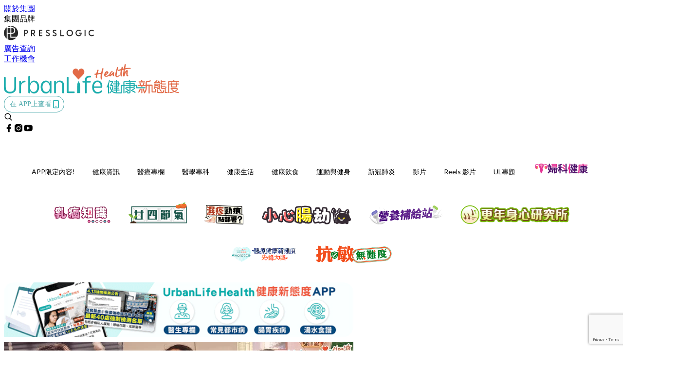

--- FILE ---
content_type: text/html; charset=utf-8
request_url: https://urbanlifehk.com/article/98965/%E7%BD%95%E8%A6%8B%E7%97%85-%E5%A4%A7%E7%B4%B0%E8%83%B8-%E7%99%BC%E8%82%B2%E6%9C%9F-%E6%B3%A2%E8%98%AD%E6%B0%8F%E7%97%87%E5%80%99%E7%BE%A4
body_size: 46262
content:
<!doctype html>
<html data-n-head-ssr lang="zh-Hant-HK" data-n-head="%7B%22lang%22:%7B%22ssr%22:%22zh-Hant-HK%22%7D%7D">
  <head >
    <title>25歲女子患罕病胸部「左A右D」　無法治療保持樂觀心態：接受自己</title><meta data-n-head="ssr" charset="utf-8"><meta data-n-head="ssr" data-hid="viewport" name="viewport" content="width=device-width, initial-scale=1"><meta data-n-head="ssr" property="og:site_name" content="UrbanLife 健康新態度"><meta data-n-head="ssr" property="fb:pages" content="1064650320242859"><meta data-n-head="ssr" property="og:locale" content="zh_HK"><meta data-n-head="ssr" name="package-version" content="v1.14.0"><meta data-n-head="ssr" name="robots" content="max-image-preview:large, max-snippet:-1, max-video-preview:-1"><meta data-n-head="ssr" name="format-detection" content="telephone=no"><meta data-n-head="ssr" data-hid="robots" name="robots" content=""><meta data-n-head="ssr" data-hid="keywords" name="keywords" content="罕見病, 焦點新聞, 健康資訊, 波蘭氏症候群"><meta data-n-head="ssr" property="fb:app_id" content="2790204947966101"><meta data-n-head="ssr" data-hid="og:image:width" property="og:image:width" content="1000"><meta data-n-head="ssr" data-hid="og:image:height" property="og:image:height" content="525"><meta data-n-head="ssr" name="description" content="【大細胸】英國有一名女生近日分享，她在青春期時只有右邊乳房發育，導致有嚴重的「大細胸」問題。她曾多次求醫卻被告知「很正常」，直到20歲她才發現自己罹患罕見疾病。" data-hid="description"><meta data-n-head="ssr" property="og:title" content="【大細胸】25歲女子患罕病胸部「左A右D」　無法治療保持樂觀心態：接受自己 | UrbanLife 健康新態度" data-hid="og:title"><meta data-n-head="ssr" property="og:description" content="【大細胸】英國有一名女生近日分享，她在青春期時只有右邊乳房發育，導致有嚴重的「大細胸」問題。她曾多次求醫卻被告知「很正常」，直到20歲她才發現自己罹患罕見疾病。" data-hid="og:description"><meta data-n-head="ssr" property="og:url" content="https://urbanlifehk.com/article/98965/罕見病-大細胸-發育期-波蘭氏症候群" data-hid="og:url"><meta data-n-head="ssr" property="og:image" content="https://image.urbanlifehk.com/wp-content/uploads/2022/09/5a7e0053.jpg" data-hid="og:image"><meta data-n-head="ssr" property="article:author" content="undefined" data-hid="article:author"><meta data-n-head="ssr" property="article:publisher" content="undefined" data-hid="article:publisher"><meta data-n-head="ssr" name="publisher" content="UrbanLife 健康新態度" data-hid="publisher"><meta data-n-head="ssr" name="author" content="UrbanLife 健康新態度" data-hid="author"><meta data-n-head="ssr" property="og:type" content="article" data-hid="og:type"><meta data-n-head="ssr" property="og:site_name" content="UrbanLife 健康新態度" data-hid="og:site_name"><meta data-n-head="ssr" name="googlebot" content="index,follow" data-hid="googlebot"><meta data-n-head="ssr" property="fb:pages" content="1064650320242859" data-hid="fb:pages"><link data-n-head="ssr" rel="icon" type="image/x-icon" href="https://assets.presslogic.com/presslogic-hk-ul/static/favicon.ico"><link data-n-head="ssr" rel="shortcut icon" type="image/x-icon" href="https://assets.presslogic.com/presslogic-hk-ul/static/favicon.ico"><link data-n-head="ssr" rel="apple-touch-icon" size="120x120" href="https://assets.presslogic.com/presslogic-hk-ul/static/apple-touch-icon/120x120.png"><link data-n-head="ssr" rel="apple-touch-icon" size="152x152" href="https://assets.presslogic.com/presslogic-hk-ul/static/apple-touch-icon/152x152.png"><link data-n-head="ssr" rel="apple-touch-icon" size="167x167" href="https://assets.presslogic.com/presslogic-hk-ul/static/apple-touch-icon/167x167.png"><link data-n-head="ssr" rel="apple-touch-icon" size="180x180" href="https://assets.presslogic.com/presslogic-hk-ul/static/apple-touch-icon/180x180.png"><link data-n-head="ssr" rel="dns-prefetch" href="https://connect.facebook.net" crossorigin="anonymous"><link data-n-head="ssr" rel="dns-prefetch" href="https://pagead2.googlesyndication.com" crossorigin="anonymous"><link data-n-head="ssr" rel="dns-prefetch" href="https://www.facebook.com" crossorigin="anonymous"><link data-n-head="ssr" rel="dns-prefetch" href="https://googleads.g.doubleclick.net" crossorigin="anonymous"><link data-n-head="ssr" rel="dns-prefetch" href="https://fonts.googleapis.com"><link data-n-head="ssr" rel="preconnect" href="https://fonts.googleapis.com" crossorigin="anonymous"><link data-n-head="ssr" rel="stylesheet" href="https://fonts.googleapis.com/css2?family=Lato:wght@300;400;700&amp;display=swap"><link data-n-head="ssr" rel="preload" href="https://image.urbanlifehk.com/wp-content/uploads/2022/09/5a7e0053.jpg" as="image"><link data-n-head="ssr" rel="canonical" href="https://urbanlifehk.com/article/98965/罕見病-大細胸-發育期-波蘭氏症候群" data-hid="canonical"><style data-n-head="ssr" data-hid="max-button-theme" type="text/css">
          .pl-main-article .pl-main-article__main .max-button-theme-1 {
            display: inline-block;color: #ffffff;width: 500px;height: 50px;background: rgba(29, 173, 173, 1);border: 1px solid #1dadad;border-radius: 10px 10px 10px 10px;margin: 0px 0px 0px 0px;text-decoration: none!important;box-sizing: content-box;box-shadow: 0px 0px 20px 0px rgba(29, 173, 173, 0);
          }
          .pl-main-article .pl-main-article__main .max-button-theme-1 .max-button-text {
            display: block;font-family: Tahoma;font-size: 20px;text-align: center;font-style: normal;font-weight: bold;padding: 14px 0px 14px 0px;line-height: 1;text-shadow: 0px 0px 0px rgba(255,175,160,0);
          }

          .pl-main-article .pl-main-article__main .max-button-theme-1:hover {
            color: #1dadad;background: rgba(255, 255, 255, 1);border: 1px solid #1dadad;box-shadow: 0px 0px 20px 0px rgba(29, 173, 173, 0);
          }
          .pl-main-article .pl-main-article__main .max-button-theme-1:hover .max-button-text{
            text-shadow: 0px 0px 0px rgba(51,51,51,0);
          }
        
          .pl-main-article .pl-main-article__main .max-button-theme-2 {
            display: inline-block;color: #ffffff;width: 300px;height: 50px;background: linear-gradient(rgba(29, 173, 173, 1) 20%, rgba(170, 225, 225, 1));border: 1px solid rgba(80,90,199,0);border-radius: 3px 3px 3px 3px;margin: 0px 0px 0px 0px;text-decoration: none!important;box-sizing: content-box;box-shadow: 0px 0px 10px 0px rgba(29,173,173,0.5);
          }
          .pl-main-article .pl-main-article__main .max-button-theme-2 .max-button-text {
            display: block;font-family: Tahoma;font-size: 20px;text-align: center;font-style: normal;font-weight: bold;padding: 14px 0px 14px 0px;line-height: 1;text-shadow: 0px 0px 0px rgba(80,90,199,0);
          }

          .pl-main-article .pl-main-article__main .max-button-theme-2:hover {
            color: #cccccc;background: linear-gradient(rgba(255, 255, 255, 1) 20%, rgba(255, 255, 255, 1));border: 1px solid #cccccc;box-shadow: 0px 0px 10px 0px rgba(226,226,226,0.5);
          }
          .pl-main-article .pl-main-article__main .max-button-theme-2:hover .max-button-text{
            text-shadow: 0px 0px 0px rgba(51,51,51,0);
          }
        
          .pl-main-article .pl-main-article__main .max-button-theme-3 {
            display: inline-block;color: #ffffff;width: 160px;height: 50px;background: rgba(0, 150, 150, 1);border: 2px solid #009696;border-radius: 4px 4px 4px 4px;margin: 0px 0px 0px 0px;text-decoration: none!important;box-sizing: content-box;box-shadow: 0px 0px 2px 0px #333333;
          }
          .pl-main-article .pl-main-article__main .max-button-theme-3 .max-button-text {
            display: block;font-family: Tahoma;font-size: 15px;text-align: center;font-style: normal;font-weight: normal;padding: 18px 0px 0px 0px;line-height: 1;text-shadow: 0px 0px 0px #ffffff;
          }

          .pl-main-article .pl-main-article__main .max-button-theme-3:hover {
            color: #009696;background: rgba(255, 255, 255, 1);border: 2px solid #009696;box-shadow: 0px 0px 2px 0px #333333;
          }
          .pl-main-article .pl-main-article__main .max-button-theme-3:hover .max-button-text{
            text-shadow: 0px 0px 0px #ffffff;
          }
        
          .pl-main-article .pl-main-article__main .max-button-theme-4 {
            display: inline-block;color: #009696;width: 400px;height: 50px;background: linear-gradient(rgba(255, 255, 255, 1) 45%, rgba(255, 255, 255, 1));border: 2px solid #ffffff;border-radius: 4px 4px 4px 4px;margin: 0px 0px 0px 0px;text-decoration: none!important;box-sizing: content-box;box-shadow: 0px 0px 2px 0px #333333;
          }
          .pl-main-article .pl-main-article__main .max-button-theme-4 .max-button-text {
            display: block;font-family: Tahoma;font-size: 15px;text-align: center;font-style: normal;font-weight: normal;padding: 18px 0px 0px 0px;line-height: 1;text-shadow: 0px 0px 0px #ffffff;
          }

          .pl-main-article .pl-main-article__main .max-button-theme-4:hover {
            color: #ffffff;background: linear-gradient(rgba(0, 150, 150, 1) 45%, rgba(0, 150, 150, 1));border: 2px solid #009696;box-shadow: 0px 0px 2px 0px #333333;
          }
          .pl-main-article .pl-main-article__main .max-button-theme-4:hover .max-button-text{
            text-shadow: 0px 0px 0px #ffffff;
          }
        
          .pl-main-article .pl-main-article__main .max-button-theme-5 {
            display: inline-block;color: #009696;width: 400px;height: 50px;background: rgba(255, 255, 255, 1);border: 2px solid #009696;border-radius: 4px 4px 4px 4px;margin: 0px 0px 0px 0px;text-decoration: none!important;box-sizing: content-box;box-shadow: 0px 0px 2px 0px #333333;
          }
          .pl-main-article .pl-main-article__main .max-button-theme-5 .max-button-text {
            display: block;font-family: Tahoma;font-size: 15px;text-align: center;font-style: normal;font-weight: normal;padding: 18px 0px 0px 0px;line-height: 1;text-shadow: 0px 0px 0px #ffffff;
          }

          .pl-main-article .pl-main-article__main .max-button-theme-5:hover {
            color: #ffffff;background: rgba(0, 150, 150, 1);border: 2px solid #ffffff;box-shadow: 0px 0px 2px 0px #333333;
          }
          .pl-main-article .pl-main-article__main .max-button-theme-5:hover .max-button-text{
            text-shadow: 0px 0px 0px #ffffff;
          }
        
          .pl-main-article .pl-main-article__main .max-button-theme-6 {
            display: inline-block;color: #eeee22;width: 160px;height: 50px;background: rgba(80, 90, 199, 1);border: 1px solid #505ac7;border-radius: 4px 4px 4px 4px;margin: 0px 0px 0px 0px;text-decoration: none!important;box-sizing: content-box;box-shadow: 0px 0px 2px 0px rgba(26,140,178,0.73);
          }
          .pl-main-article .pl-main-article__main .max-button-theme-6 .max-button-text {
            display: block;font-family: Tahoma;font-size: 20px;text-align: center;font-style: normal;font-weight: normal;padding: 18px 0px 0px 0px;line-height: 1;text-shadow: 0px 0px 0px #505ac7;
          }

          .pl-main-article .pl-main-article__main .max-button-theme-6:hover {
            color: #505ac7;background: rgba(255, 255, 255, 1);border: 1px solid #505ac7;box-shadow: 0px 0px 2px 0px rgba(51,51,51,0.03);
          }
          .pl-main-article .pl-main-article__main .max-button-theme-6:hover .max-button-text{
            text-shadow: 0px 0px 0px #333333;
          }
        
          .pl-main-article .pl-main-article__main .max-button-theme-7 {
            display: inline-block;color: #ffffff;width: 160px;height: 50px;background: rgba(255, 255, 255, 1);border: 2px solid #b78449;border-radius: 4px 4px 4px 4px;margin: 0px 0px 0px 0px;text-decoration: none!important;box-sizing: content-box;box-shadow: 0px 0px 2px 0px #333333;
          }
          .pl-main-article .pl-main-article__main .max-button-theme-7 .max-button-text {
            display: block;font-family: Tahoma;font-size: 15px;text-align: center;font-style: normal;font-weight: normal;padding: 18px 0px 0px 0px;line-height: 1;text-shadow: 0px 0px 0px #505ac7;
          }

          .pl-main-article .pl-main-article__main .max-button-theme-7:hover {
            color: #505ac7;background: rgba(129, 215, 66, 1);border: 2px solid #505ac7;box-shadow: 0px 0px 2px 0px #333333;
          }
          .pl-main-article .pl-main-article__main .max-button-theme-7:hover .max-button-text{
            text-shadow: 0px 0px 0px #333333;
          }
        
          .pl-main-article .pl-main-article__main .max-button-theme-8 {
            display: inline-block;color: #eeee22;width: 160px;height: 50px;background: rgba(255, 255, 255, 1);border: 1px solid #505ac7;border-radius: 4px 4px 4px 4px;margin: 0px 0px 0px 0px;text-decoration: none!important;box-sizing: content-box;box-shadow: 0px 0px 2px 0px rgba(17, 28, 147, 0.73);
          }
          .pl-main-article .pl-main-article__main .max-button-theme-8 .max-button-text {
            display: block;font-family: Tahoma;font-size: 20px;text-align: center;font-style: normal;font-weight: normal;padding: 18px 0px 0px 0px;line-height: 1;text-shadow: 0px 0px 0px #505ac7;
          }

          .pl-main-article .pl-main-article__main .max-button-theme-8:hover {
            color: #505ac7;background: rgba(30, 115, 190, 1);border: 1px solid #505ac7;box-shadow: 0px 0px 2px 0px #ffffff;
          }
          .pl-main-article .pl-main-article__main .max-button-theme-8:hover .max-button-text{
            text-shadow: 0px 0px 0px #333333;
          }
        
          .pl-main-article .pl-main-article__main .max-button-theme-9 {
            display: inline-block;color: #009696;width: 400px;height: 50px;background: linear-gradient(rgba(255, 255, 255, 1) 45%, rgba(255, 255, 255, 1));border: 2px solid #009696;border-radius: 4px 4px 4px 4px;margin: 0px 0px 0px 0px;text-decoration: none!important;box-sizing: content-box;box-shadow: 0px 0px 2px 0px #333333;
          }
          .pl-main-article .pl-main-article__main .max-button-theme-9 .max-button-text {
            display: block;font-family: Tahoma;font-size: 15px;text-align: center;font-style: normal;font-weight: normal;padding: 18px 0px 0px 0px;line-height: 1;text-shadow: 0px 0px 0px #ffffff;
          }

          .pl-main-article .pl-main-article__main .max-button-theme-9:hover {
            color: #ffffff;background: linear-gradient(rgba(0, 150, 150, 1) 45%, rgba(0, 150, 150, 1));border: 2px solid #ffffff;box-shadow: 0px 0px 2px 0px #333333;
          }
          .pl-main-article .pl-main-article__main .max-button-theme-9:hover .max-button-text{
            text-shadow: 0px 0px 0px #ffffff;
          }
        
          .pl-main-article .pl-main-article__main .max-button-theme-10 {
            display: inline-block;color: #ffffff;width: 160px;height: 50px;background: rgba(75, 188, 183, 1);border: 2px solid #4abab0;border-radius: 4px 4px 4px 4px;margin: 0px 0px 0px 0px;text-decoration: none!important;box-sizing: content-box;box-shadow: 0px 0px 2px 0px #333333;
          }
          .pl-main-article .pl-main-article__main .max-button-theme-10 .max-button-text {
            display: block;font-family: Tahoma;font-size: 15px;text-align: center;font-style: normal;font-weight: normal;padding: 18px 0px 0px 0px;line-height: 1;text-shadow: 0px 0px 0px #505ac7;
          }

          .pl-main-article .pl-main-article__main .max-button-theme-10:hover {
            color: #505ac7;background: rgba(255, 255, 255, 1);border: 2px solid #505ac7;box-shadow: 0px 0px 2px 0px #333333;
          }
          .pl-main-article .pl-main-article__main .max-button-theme-10:hover .max-button-text{
            text-shadow: 0px 0px 0px #333333;
          }
        
          .pl-main-article .pl-main-article__main .max-button-theme-11 {
            display: inline-block;color: #009696;width: 160px;height: 50px;background: rgba(0, 150, 150, 1);border: 2px solid #009696;border-radius: 4px 4px 4px 4px;margin: 0px 0px 0px 0px;text-decoration: none!important;box-sizing: content-box;box-shadow: 0px 0px 2px 0px #333333;
          }
          .pl-main-article .pl-main-article__main .max-button-theme-11 .max-button-text {
            display: block;font-family: Tahoma;font-size: 15px;text-align: center;font-style: normal;font-weight: normal;padding: 18px 0px 0px 0px;line-height: 1;text-shadow: 0px 0px 0px #ffffff;
          }

          .pl-main-article .pl-main-article__main .max-button-theme-11:hover {
            color: #ffffff;background: rgba(255, 255, 255, 1);border: 2px solid #ffffff;box-shadow: 0px 0px 2px 0px #333333;
          }
          .pl-main-article .pl-main-article__main .max-button-theme-11:hover .max-button-text{
            text-shadow: 0px 0px 0px #ffffff;
          }
        
          .pl-main-article .pl-main-article__main .max-button-theme-12 {
            display: inline-block;color: #189692;width: 300px;height: 50px;background: rgba(255, 255, 255, 1);border: 1px solid #189692;border-radius: 10px 10px 10px 10px;margin: 0px 0px 0px 0px;text-decoration: none!important;box-sizing: content-box;box-shadow: 0px 0px 20px 0px rgba(24, 150, 146, 0.61);
          }
          .pl-main-article .pl-main-article__main .max-button-theme-12 .max-button-text {
            display: block;font-family: Tahoma;font-size: 20px;text-align: center;font-style: normal;font-weight: normal;padding: 14px 0px 14px 0px;line-height: 1;text-shadow: 0px 0px 0px rgba(80, 90, 199, 0.06);
          }

          .pl-main-article .pl-main-article__main .max-button-theme-12:hover {
            color: #ffffff;background: rgba(24, 150, 146, 1);border: 1px solid #189692;box-shadow: 0px 0px 20px 0px rgba(60, 150, 147, 0.37);
          }
          .pl-main-article .pl-main-article__main .max-button-theme-12:hover .max-button-text{
            text-shadow: 0px 0px 0px rgba(51, 51, 51, 0);
          }
        </style><script data-n-head="ssr" src="https://platform.instagram.com/en_US/embeds.js" async></script><script data-n-head="ssr" data-hid="gtm-script">window['dataLayer']=[];if(!window._gtm_init){window._gtm_init=1;(function (w,n,d,m,e,p){w[d]=(w[d]==1||n[d]=='yes'||n[d]==1||n[m]==1||(w[e]&&w[e][p]&&w[e][p]()))?1:0})(window,navigator,'doNotTrack','msDoNotTrack','external','msTrackingProtectionEnabled');(function(w,d,s,l,x,y){w[x]={};w._gtm_inject=function(i){if(w.doNotTrack||w[x][i])return;w[x][i]=1;w[l]=w[l]||[];w[l].push({'gtm.start':new Date().getTime(),event:'gtm.js'});var f=d.getElementsByTagName(s)[0],j=d.createElement(s);j.defer=true;j.src='https://www.googletagmanager.com/gtm.js?id='+i;f.parentNode.insertBefore(j,f);}})(window,document,'script','dataLayer','_gtm_ids','_gtm_inject')};["GTM-PRD2XB9"].forEach(function(i){window._gtm_inject(i)})</script><script data-n-head="ssr" type="application/ld+json">{"@context":"https://schema.org","@type":"NewsArticle","mainEntityOfPage":{"@type":"WebPage","@id":"https://urbanlifehk.com/article/98965/罕見病-大細胸-發育期-波蘭氏症候群"},"headline":"25歲女子患罕病胸部「左A右D」　無法治療保持樂觀心態：接受自己","image":["https://image.urbanlifehk.com/wp-content/uploads/2022/09/5a7e0053.jpg"],"datePublished":"2022-09-02T10:18:51Z","dateModified":"2022-09-02T18:18:51.000Z","author":{"@type":"Person","name":"Maeve"},"publisher":{"@type":"Organization","name":"UrbanLife 健康新態度","url":"https://urbanlifehk.com","logo":{"@type":"imageObject","url":"https://assets.presslogic.com/presslogic-hk-ul/static/favicon.ico"}},"keywords":["罕見病","焦點新聞","健康資訊","波蘭氏症候群"]}</script><link rel="preload" href="/_nuxt/5643844.js" as="script"><link rel="preload" href="/_nuxt/07a00fb.js" as="script"><link rel="preload" href="/_nuxt/5b91921.js" as="script"><link rel="preload" href="/_nuxt/ac34dff.js" as="script"><link rel="preload" href="/_nuxt/e0addc8.js" as="script"><link rel="preload" href="/_nuxt/621c500.js" as="script"><link rel="preload" href="/_nuxt/vendors/app/14b916ce.3e1d42b.css" as="style"><link rel="preload" href="/_nuxt/09c0dee.js" as="script"><link rel="preload" href="/_nuxt/e995d50.js" as="script"><link rel="preload" href="/_nuxt/4175889.js" as="script"><link rel="preload" href="/_nuxt/97c06ae.js" as="script"><link rel="preload" href="/_nuxt/153ee37.js" as="script"><link rel="preload" href="/_nuxt/e2eb180.js" as="script"><link rel="preload" href="/_nuxt/vendors/app/fca7f372.48c6e19.css" as="style"><link rel="preload" href="/_nuxt/9f482d7.js" as="script"><link rel="preload" href="/_nuxt/vendors/app/f1283a41.11a5785.css" as="style"><link rel="preload" href="/_nuxt/dc2218b.js" as="script"><link rel="preload" href="/_nuxt/1ad98d4.js" as="script"><link rel="preload" href="/_nuxt/087c686.js" as="script"><link rel="preload" href="/_nuxt/f90ee40.js" as="script"><link rel="preload" href="/_nuxt/fc30147.js" as="script"><link rel="preload" href="/_nuxt/62f7f3c.js" as="script"><link rel="preload" href="/_nuxt/f267f0b.js" as="script"><link rel="preload" href="/_nuxt/1527e83.js" as="script"><link rel="preload" href="/_nuxt/668fa83.js" as="script"><link rel="preload" href="/_nuxt/752379f.js" as="script"><link rel="preload" href="/_nuxt/vendors/app/6586b30a.4026b20.css" as="style"><link rel="preload" href="/_nuxt/0f1da18.js" as="script"><link rel="preload" href="/_nuxt/69d5547.js" as="script"><link rel="preload" href="/_nuxt/238e0b1.js" as="script"><link rel="preload" href="/_nuxt/f8d105e.js" as="script"><link rel="preload" href="/_nuxt/vendors/app/e0ed5ff5.a5e3790.css" as="style"><link rel="preload" href="/_nuxt/e040d85.js" as="script"><link rel="preload" href="/_nuxt/82da692.js" as="script"><link rel="preload" href="/_nuxt/22a0327.js" as="script"><link rel="preload" href="/_nuxt/9986f82.js" as="script"><link rel="preload" href="/_nuxt/c1e239c.js" as="script"><link rel="preload" href="/_nuxt/vendors/app/ec8c427e.5959bde.css" as="style"><link rel="preload" href="/_nuxt/bf697da.js" as="script"><link rel="preload" href="/_nuxt/139c6e1.js" as="script"><link rel="preload" href="/_nuxt/app/f69643ec.b08e073.css" as="style"><link rel="preload" href="/_nuxt/16d284d.js" as="script"><link rel="preload" href="/_nuxt/app/923f5237.fd020b7.css" as="style"><link rel="preload" href="/_nuxt/3da6829.js" as="script"><link rel="preload" href="/_nuxt/app/fdb9d3a8.a814977.css" as="style"><link rel="preload" href="/_nuxt/ba9a9e4.js" as="script"><link rel="preload" href="/_nuxt/139bbbc.js" as="script"><link rel="preload" href="/_nuxt/app/890ca723.d597e72.css" as="style"><link rel="preload" href="/_nuxt/8bea1a2.js" as="script"><link rel="preload" href="/_nuxt/df3ad54.js" as="script"><link rel="preload" href="/_nuxt/app/01d99f6b.e1d6ccc.css" as="style"><link rel="preload" href="/_nuxt/2550805.js" as="script"><link rel="preload" href="/_nuxt/8.8054021.css" as="style"><link rel="preload" href="/_nuxt/44780d2.js" as="script"><link rel="preload" href="/_nuxt/27.f64161f.css" as="style"><link rel="preload" href="/_nuxt/c50132a.js" as="script"><link rel="preload" href="/_nuxt/23.148bc80.css" as="style"><link rel="preload" href="/_nuxt/fdc4863.js" as="script"><link rel="preload" href="/_nuxt/44.6829328.css" as="style"><link rel="preload" href="/_nuxt/b5d3dbf.js" as="script"><link rel="preload" href="/_nuxt/71ad0a7.js" as="script"><link rel="preload" href="/_nuxt/37e8b05.js" as="script"><link rel="preload" href="/_nuxt/pages/article/_wpid/_title/01e7b97c.016b2b8.css" as="style"><link rel="preload" href="/_nuxt/65193fe.js" as="script"><link rel="preload" href="/_nuxt/169.acbccd8.css" as="style"><link rel="preload" href="/_nuxt/90205b6.js" as="script"><link rel="preload" href="/_nuxt/1.aff56ec.css" as="style"><link rel="preload" href="/_nuxt/7d7f6bc.js" as="script"><link rel="preload" href="/_nuxt/11.9175592.css" as="style"><link rel="preload" href="/_nuxt/3f2c650.js" as="script"><link rel="preload" href="/_nuxt/6.6055234.css" as="style"><link rel="preload" href="/_nuxt/3079971.js" as="script"><link rel="preload" href="/_nuxt/25.856082d.css" as="style"><link rel="preload" href="/_nuxt/b8754ba.js" as="script"><link rel="preload" href="/_nuxt/12.d066f02.css" as="style"><link rel="preload" href="/_nuxt/02d222b.js" as="script"><link rel="preload" href="/_nuxt/22.e8e621d.css" as="style"><link rel="preload" href="/_nuxt/a33b6d5.js" as="script"><link rel="preload" href="/_nuxt/20.6b19619.css" as="style"><link rel="preload" href="/_nuxt/0603646.js" as="script"><link rel="stylesheet" href="/_nuxt/vendors/app/14b916ce.3e1d42b.css"><link rel="stylesheet" href="/_nuxt/vendors/app/fca7f372.48c6e19.css"><link rel="stylesheet" href="/_nuxt/vendors/app/f1283a41.11a5785.css"><link rel="stylesheet" href="/_nuxt/vendors/app/6586b30a.4026b20.css"><link rel="stylesheet" href="/_nuxt/vendors/app/e0ed5ff5.a5e3790.css"><link rel="stylesheet" href="/_nuxt/vendors/app/ec8c427e.5959bde.css"><link rel="stylesheet" href="/_nuxt/app/f69643ec.b08e073.css"><link rel="stylesheet" href="/_nuxt/app/923f5237.fd020b7.css"><link rel="stylesheet" href="/_nuxt/app/fdb9d3a8.a814977.css"><link rel="stylesheet" href="/_nuxt/app/890ca723.d597e72.css"><link rel="stylesheet" href="/_nuxt/app/01d99f6b.e1d6ccc.css"><link rel="stylesheet" href="/_nuxt/8.8054021.css"><link rel="stylesheet" href="/_nuxt/27.f64161f.css"><link rel="stylesheet" href="/_nuxt/23.148bc80.css"><link rel="stylesheet" href="/_nuxt/44.6829328.css"><link rel="stylesheet" href="/_nuxt/pages/article/_wpid/_title/01e7b97c.016b2b8.css"><link rel="stylesheet" href="/_nuxt/169.acbccd8.css"><link rel="stylesheet" href="/_nuxt/1.aff56ec.css"><link rel="stylesheet" href="/_nuxt/11.9175592.css"><link rel="stylesheet" href="/_nuxt/6.6055234.css"><link rel="stylesheet" href="/_nuxt/25.856082d.css"><link rel="stylesheet" href="/_nuxt/12.d066f02.css"><link rel="stylesheet" href="/_nuxt/22.e8e621d.css"><link rel="stylesheet" href="/_nuxt/20.6b19619.css">
  </head>
  <body >
    <noscript data-n-head="ssr" data-hid="gtm-noscript" data-pbody="true"><iframe src="https://www.googletagmanager.com/ns.html?id=GTM-PRD2XB9&" height="0" width="0" style="display:none;visibility:hidden" title="gtm"></iframe></noscript><div data-server-rendered="true" id="__nuxt"><!----><div id="__layout"><div class="desktop-layout"><div id="page-ga" hidden="hidden">
    UA-75313505-6
  </div> <div id="page-ga4" hidden="hidden">
    G-JXPYGVY77M
  </div> <div id="page-slug" hidden="hidden">
    cookeys
  </div> <!----> <div><!----> <div class="anymind-interstitial"></div> <div class="anymind-anchorad"></div> <!----> <div><div><div id="top-banner-ad" class="top-banner-ad-container container top-banner-ad-desktop"><div data-key="Top2_D" class="ad-slot-script-wrap no-space" data-v-6bf17631><div id="ad-id-c5wdx5" data-v-6bf17631></div></div></div></div> <header id="header" mobile-header-border="true" class="app-header"><div class="app-header__top-nav"><div class="app-header__top-nav-item"><a href="https://www.presslogic.ai/" target="_blank">
        關於集團
      </a></div> <div class="app-header__top-nav-item el-dropdown"><div>
        集團品牌<i class="el-icon-arrow-down el-icon--right"></i></div> <ul class="el-dropdown-menu el-popper app-header__top-nav-brand" style="display:none;"><li tabindex="-1" class="el-dropdown-menu__item"><!----><a href="https://girlstyle.com" target="_blank">GirlStyle 女生日常</a></li><li tabindex="-1" class="el-dropdown-menu__item"><!----><a href="https://holidaysmart.io" target="_blank">HolidaySmart 假期日常</a></li><li tabindex="-1" class="el-dropdown-menu__item"><!----><a href="https://jomexplore.io" target="_blank">Jom Explore</a></li><li tabindex="-1" class="el-dropdown-menu__item"><!----><a href="https://businessfocus.io" target="_blank">BusinessFocus</a></li><li tabindex="-1" class="el-dropdown-menu__item"><!----><a href="https://mamidaily.com" target="_blank">MamiDaily 親子日常</a></li><li tabindex="-1" class="el-dropdown-menu__item"><!----><a href="https://urbanlifehk.com" target="_blank">UrbanLife Health 健康新態度</a></li><li tabindex="-1" class="el-dropdown-menu__item"><!----><a href="https://topbeautyhk.com" target="_blank">TopBeauty</a></li><li tabindex="-1" class="el-dropdown-menu__item"><!----><a href="https://poplady-mag.com" target="_blank">POPLADY</a></li><li tabindex="-1" class="el-dropdown-menu__item"><!----><a href="https://thekdaily.com" target="_blank">Kdaily 韓粉日常</a></li><li tabindex="-1" class="el-dropdown-menu__item"><!----><a href="https://thepetcity.co" target="_blank">PetCity 毛孩日常</a></li><li tabindex="-1" class="el-dropdown-menu__item"><!----><a href="https://www.baby-kingdom.com/forum.php" target="_blank">Baby-Kingdom</a></li><li tabindex="-1" class="el-dropdown-menu__item"><!----><a href="https://www.edu-kingdom.com/" target="_blank">Edu-Kingdom</a></li><li tabindex="-1" class="el-dropdown-menu__item"><!----><a href="https://medialens.io" target="_blank">MediaLens</a></li><li tabindex="-1" class="el-dropdown-menu__item"><!----><a href="https://www.tapnow.com/zh-HK/" target="_blank">TapNow</a></li><li tabindex="-1" class="el-dropdown-menu__item"><!----><a href="https://www.maxlytics.io" target="_blank">Maxlytics</a></li><li tabindex="-1" class="el-dropdown-menu__item"><!----><a href="https://echomaker.io/" target="_blank">EchoMaker</a></li><li tabindex="-1" class="el-dropdown-menu__item"><!----><a href="https://www.eventvibe.io/" target="_blank">EventVibe</a></li><li tabindex="-1" class="el-dropdown-menu__item"><!----><a href="https://www.facevibe.ai/" target="_blank">FaceVibe</a></li><li tabindex="-1" class="el-dropdown-menu__item"><!----><a href="https://www.mintinglabs.com/" target="_blank">Mintinglabs</a></li></ul></div> <div class="app-header__top-nav-item"><a href="https://www.presslogic.ai/" target="_blank"><img src="https://assets.presslogic.com/static/images/logo/presslogic-logo.svg" alt="presslogic-logo"></a></div> <div class="app-header__top-nav-item"><a href="/advertise" target="_blank">
        廣告查詢
      </a></div> <div class="app-header__top-nav-item"><a href="https://www.presslogic.ai/career" target="_blank">
        工作機會
      </a></div></div> <div class="app-header__main"><a href="/" title="UrbanLife 健康新態度" class="app-header__home-link nuxt-link-active"><img src="https://assets.presslogic.com/presslogic-hk-ul/static/images/layout-logo.png" srcset="https://assets.presslogic.com/presslogic-hk-ul/static/images/layout-logo@2x.png 2x, https://assets.presslogic.com/presslogic-hk-ul/static/images/layout-logo@3x.png 3x" id="logo" alt="UrbanLife 健康新態度" class="pl-retina-img"></a> <div class="app-header__container"><!----> <div class="top-header-nav"><div class="header-app-promotion"><div class="header-app-promotion__button header-app-promotion__button--trigger"><span class="header-app-promotion__button-text">在 APP上查看</span> <img src="https://assets.presslogic.com/presslogic-hk-ul/static/images/header-icon-smartphone--primary.png" srcset="https://assets.presslogic.com/presslogic-hk-ul/static/images/header-icon-smartphone--primary@2x.png 2x, https://assets.presslogic.com/presslogic-hk-ul/static/images/header-icon-smartphone--primary@3x.png 3x" class="pl-retina-img header-app-promotion__button-icon"></div> <div class="el-dialog__wrapper" style="display:none;"><div role="dialog" aria-modal="true" aria-label="dialog" class="el-dialog header-app-promotion__app-popup" style="margin-top:15vh;"><div class="el-dialog__header"><span class="el-dialog__title"></span><button type="button" aria-label="Close" class="el-dialog__headerbtn"><i class="el-dialog__close el-icon el-icon-close"></i></button></div><!----><!----></div></div></div> <a href="/search" aria-label="search" class="header-search-link"><img src="https://assets.presslogic.com/presslogic-hk-ul/static/images/header-icon-search.svg" class="header-search-link__icon"></a> <div class="top-header-nav__social"><a href="https://www.facebook.com/urbanlifehk.health/" target="_blank" rel="noopener noreferrer" class="top-header-nav__link"><img src="https://assets.presslogic.com/presslogic-hk-ul/static/images/header-icon-facebook.svg" alt="facebook" class="top-header-nav__icon"></a><a href="https://www.instagram.com/urbanlife.hk/" target="_blank" rel="noopener noreferrer" class="top-header-nav__link"><img src="https://assets.presslogic.com/presslogic-hk-ul/static/images/header-icon-instagram.svg" alt="instagram" class="top-header-nav__icon"></a><a href="https://www.youtube.com/channel/UCpG0RFSTCC9wsyATdtH99RA" target="_blank" rel="noopener noreferrer" class="top-header-nav__link"><img src="https://assets.presslogic.com/presslogic-hk-ul/static/images/header-icon-youtube.svg" alt="youtube" class="top-header-nav__icon"></a></div> <!----></div></div></div> <!----> <div class="app-header__border"></div></header> <header id="header-small" class="collapsing-header" style="display:none;"><div class="collapsing-header__container"><a href="https://www.presslogic.ai/" target="_blank" rel="noopener noreferrer" class="collapsing-header__group-link"><img src="https://assets.presslogic.com/static/images/logo/presslogic-logo-w.svg" alt="presslogic-logo" class="collapsing-header__group-logo"></a> <a href="/" title="UrbanLife 健康新態度" class="collapsing-header__home-link nuxt-link-active"><img src="https://assets.presslogic.com/presslogic-hk-ul/static/images/loading.png" alt="UrbanLife 健康新態度" class="collapsing-header__home-logo urbanlife"></a> <div class="collapsing-header__menu"><div class="desktop-header-navigation container"><ul class="desktop-header-navigation__menu" style="margin-left:0px;"><li class="desktop-header-navigation__menu-item"><a href="/category/app-only-content" class="desktop-header-navigation__menu-link"><span>APP限定內容!</span></a> <div class="desktop-header-navigation__sub-menu-wrap" style="display:none;"><ul class="desktop-header-navigation__sub-menu"><li class="desktop-header-navigation__sub-menu-item"><a href="/category/app-only-content" class="desktop-header-navigation__sub-menu-link">
              All 全部
            </a></li> </ul> <!----></div></li><li class="desktop-header-navigation__menu-item"><a href="/category/news" class="desktop-header-navigation__menu-link"><span>健康資訊</span></a> <div class="desktop-header-navigation__sub-menu-wrap" style="display:none;"><ul class="desktop-header-navigation__sub-menu"><li class="desktop-header-navigation__sub-menu-item"><a href="/category/news" class="desktop-header-navigation__sub-menu-link">
              All 全部
            </a></li> <li class="desktop-header-navigation__sub-menu-item"><a href="/category/medheadline" class="desktop-header-navigation__sub-menu-link">
              醫療新聞
            </a></li><li class="desktop-header-navigation__sub-menu-item"><a href="/category/medtech" class="desktop-header-navigation__sub-menu-link">
              醫療科技
            </a></li><li class="desktop-header-navigation__sub-menu-item"><a href="/category/relatednews" class="desktop-header-navigation__sub-menu-link">
              焦點新聞
            </a></li></ul> <!----></div></li><li class="desktop-header-navigation__menu-item"><a href="/category/professionals" class="desktop-header-navigation__menu-link"><span>醫療專欄</span></a> <div class="desktop-header-navigation__sub-menu-wrap" style="display:none;"><ul class="desktop-header-navigation__sub-menu"><li class="desktop-header-navigation__sub-menu-item"><a href="/category/professionals" class="desktop-header-navigation__sub-menu-link">
              All 全部
            </a></li> <li class="desktop-header-navigation__sub-menu-item"><a href="/category/doctor" class="desktop-header-navigation__sub-menu-link">
              專科醫生
            </a></li><li class="desktop-header-navigation__sub-menu-item"><a href="/category/chinesemedicinepractitioner" class="desktop-header-navigation__sub-menu-link">
              註冊中醫
            </a></li><li class="desktop-header-navigation__sub-menu-item"><a href="/category/dietitianandnutritionist" class="desktop-header-navigation__sub-menu-link">
              營養師
            </a></li><li class="desktop-header-navigation__sub-menu-item"><a href="/category/physicaltherapist" class="desktop-header-navigation__sub-menu-link">
              物理治療師
            </a></li><li class="desktop-header-navigation__sub-menu-item"><a href="/category/clinicalpsychologistsandothers" class="desktop-header-navigation__sub-menu-link">
              臨床心理學家及其他
            </a></li></ul> <!----></div></li><li class="desktop-header-navigation__menu-item"><a href="/category/illnessknowledge" class="desktop-header-navigation__menu-link"><span>醫學專科</span></a> <div class="desktop-header-navigation__sub-menu-wrap" style="display:none;"><ul class="desktop-header-navigation__sub-menu"><li class="desktop-header-navigation__sub-menu-item"><a href="/category/illnessknowledge" class="desktop-header-navigation__sub-menu-link">
              All 全部
            </a></li> <li class="desktop-header-navigation__sub-menu-item"><a href="/category/illness" class="desktop-header-navigation__sub-menu-link">
              疾病資訊
            </a></li><li class="desktop-header-navigation__sub-menu-item"><a href="/category/breastsurgeryandgynaecology" class="desktop-header-navigation__sub-menu-link">
              乳腺及婦產科
            </a></li><li class="desktop-header-navigation__sub-menu-item"><a href="/category/dermatology" class="desktop-header-navigation__sub-menu-link">
              皮膚科
            </a></li><li class="desktop-header-navigation__sub-menu-item"><a href="/category/gastroenterologyandhepatology" class="desktop-header-navigation__sub-menu-link">
              腸胃肝臟科
            </a></li><li class="desktop-header-navigation__sub-menu-item"><a href="/category/otorhinolaryngology" class="desktop-header-navigation__sub-menu-link">
              耳鼻喉科
            </a></li><li class="desktop-header-navigation__sub-menu-item"><a href="/category/cardiologyandchest" class="desktop-header-navigation__sub-menu-link">
              心臟及胸肺科
            </a></li><li class="desktop-header-navigation__sub-menu-item"><a href="/category/ophthalmology" class="desktop-header-navigation__sub-menu-link">
              眼科
            </a></li><li class="desktop-header-navigation__sub-menu-item"><a href="/category/orthopaedicsandsportsmedicine" class="desktop-header-navigation__sub-menu-link">
              骨科及運動醫學
            </a></li><li class="desktop-header-navigation__sub-menu-item"><a href="/category/oncology" class="desktop-header-navigation__sub-menu-link">
              腫瘤科
            </a></li><li class="desktop-header-navigation__sub-menu-item"><a href="/category/psychiatry" class="desktop-header-navigation__sub-menu-link">
              精神及心理健康
            </a></li><li class="desktop-header-navigation__sub-menu-item"><a href="/category/endocrineanddiabetes" class="desktop-header-navigation__sub-menu-link">
              內分泌及糖尿科
            </a></li><li class="desktop-header-navigation__sub-menu-item"><a href="/category/dentistry" class="desktop-header-navigation__sub-menu-link">
              牙科
            </a></li><li class="desktop-header-navigation__sub-menu-item"><a href="/category/pediatrics" class="desktop-header-navigation__sub-menu-link">
              兒科
            </a></li><li class="desktop-header-navigation__sub-menu-item"><a href="/category/nephrologyandurology" class="desktop-header-navigation__sub-menu-link">
              腎病及泌尿科
            </a></li><li class="desktop-header-navigation__sub-menu-item"><a href="/category/neurosurgery" class="desktop-header-navigation__sub-menu-link">
              腦神經科
            </a></li><li class="desktop-header-navigation__sub-menu-item"><a href="/category/traditionalchinesemedicine" class="desktop-header-navigation__sub-menu-link">
              中醫
            </a></li></ul> <!----></div></li><li class="desktop-header-navigation__menu-item"><a href="/category/dailyliving" class="desktop-header-navigation__menu-link"><span>健康生活</span></a> <div class="desktop-header-navigation__sub-menu-wrap" style="display:none;"><ul class="desktop-header-navigation__sub-menu"><li class="desktop-header-navigation__sub-menu-item"><a href="/category/dailyliving" class="desktop-header-navigation__sub-menu-link">
              All 全部
            </a></li> <li class="desktop-header-navigation__sub-menu-item"><a href="/category/care" class="desktop-header-navigation__sub-menu-link">
              健康護理
            </a></li><li class="desktop-header-navigation__sub-menu-item"><a href="/category/supplement" class="desktop-header-navigation__sub-menu-link">
              保健產品
            </a></li><li class="desktop-header-navigation__sub-menu-item"><a href="/category/medinsurance" class="desktop-header-navigation__sub-menu-link">
              醫療保險
            </a></li></ul> <!----></div></li><li class="desktop-header-navigation__menu-item"><a href="/category/cooking" class="desktop-header-navigation__menu-link"><span>健康飲食</span></a> <div class="desktop-header-navigation__sub-menu-wrap" style="display:none;"><ul class="desktop-header-navigation__sub-menu"><li class="desktop-header-navigation__sub-menu-item"><a href="/category/cooking" class="desktop-header-navigation__sub-menu-link">
              All 全部
            </a></li> <li class="desktop-header-navigation__sub-menu-item"><a href="/category/foodnutrition" class="desktop-header-navigation__sub-menu-link">
              食物營養
            </a></li><li class="desktop-header-navigation__sub-menu-item"><a href="/category/healthykitchen" class="desktop-header-navigation__sub-menu-link">
              健康煮食
            </a></li><li class="desktop-header-navigation__sub-menu-item"><a href="/category/vegetarian" class="desktop-header-navigation__sub-menu-link">
              素食主義
            </a></li></ul> <!----></div></li><li class="desktop-header-navigation__menu-item"><a href="/category/healthandfitness" class="desktop-header-navigation__menu-link"><span>運動與健身</span></a> <div class="desktop-header-navigation__sub-menu-wrap" style="display:none;"><ul class="desktop-header-navigation__sub-menu"><li class="desktop-header-navigation__sub-menu-item"><a href="/category/healthandfitness" class="desktop-header-navigation__sub-menu-link">
              All 全部
            </a></li> <li class="desktop-header-navigation__sub-menu-item"><a href="/category/keepfit" class="desktop-header-navigation__sub-menu-link">
              健身塑身
            </a></li><li class="desktop-header-navigation__sub-menu-item"><a href="/category/sports-healthandfitness" class="desktop-header-navigation__sub-menu-link">
              運動
            </a></li></ul> <!----></div></li><li class="desktop-header-navigation__menu-item"><a href="/category/covid19" class="desktop-header-navigation__menu-link"><span>新冠肺炎</span></a> <div class="desktop-header-navigation__sub-menu-wrap" style="display:none;"><ul class="desktop-header-navigation__sub-menu"><li class="desktop-header-navigation__sub-menu-item"><a href="/category/covid19" class="desktop-header-navigation__sub-menu-link">
              All 全部
            </a></li> <li class="desktop-header-navigation__sub-menu-item"><a href="/category/covid19news" class="desktop-header-navigation__sub-menu-link">
              疫情消息
            </a></li><li class="desktop-header-navigation__sub-menu-item"><a href="/category/covid19symptom" class="desktop-header-navigation__sub-menu-link">
              新型肺炎病徵
            </a></li><li class="desktop-header-navigation__sub-menu-item"><a href="/category/covid19precaution" class="desktop-header-navigation__sub-menu-link">
              防疫方法
            </a></li></ul> <!----></div></li> <li class="desktop-header-navigation__menu-item"><a href="/videos" class="pl-menu-link pl-menu-link--94 pl-menu-link--text desktop-header-navigation__menu-link">影片</a></li><li class="desktop-header-navigation__menu-item"><a href="/igvideos" class="pl-menu-link pl-menu-link--179 pl-menu-link--text desktop-header-navigation__menu-link">Reels 影片</a></li><li class="desktop-header-navigation__menu-item"><a href="/project/urbanlifehk" target="_blank" class="pl-menu-link pl-menu-link--20 pl-menu-link--text desktop-header-navigation__menu-link">UL專題</a></li><li class="desktop-header-navigation__menu-item"><a href="/category/womenhealth" class="pl-menu-link pl-menu-link--72 pl-menu-link--image desktop-header-navigation__menu-link"><img alt="婦科健康" src="https://assets.presslogic.com/presslogic-hk-ul/static/images/loading.png" class="pl-menu-link__img" width="120px" height="60px"></a></li><li class="desktop-header-navigation__menu-item"><a href="/tag-showcase/breastcancer2022" class="pl-menu-link pl-menu-link--102 pl-menu-link--image desktop-header-navigation__menu-link"><img alt="乳癌知識" src="https://assets.presslogic.com/presslogic-hk-ul/static/images/loading.png" class="pl-menu-link__img" width="120px" height="60px"></a></li><li class="desktop-header-navigation__menu-item"><a href="/tag-showcase/24solarterms" class="pl-menu-link pl-menu-link--120 pl-menu-link--image desktop-header-navigation__menu-link"><img alt="廿四節氣：一起養生養心！氣候特色、保健之道、食療湯水、穴位按摩、中醫講解" src="https://assets.presslogic.com/presslogic-hk-ul/static/images/loading.png" class="pl-menu-link__img" width="120px" height="60px"></a></li><li class="desktop-header-navigation__menu-item"><a href="/tag-showcase/eczema2023" class="pl-menu-link pl-menu-link--139 pl-menu-link--image desktop-header-navigation__menu-link"><img alt="濕疹專題2023" src="https://assets.presslogic.com/presslogic-hk-ul/static/images/loading.png" class="pl-menu-link__img" width="80px" height="40px"></a></li><li class="desktop-header-navigation__menu-item"><a href="/tag-showcase/coloncancer2024" class="pl-menu-link pl-menu-link--188 pl-menu-link--image desktop-header-navigation__menu-link"><img alt="小心「腸」劫啊！" src="https://assets.presslogic.com/presslogic-hk-ul/static/images/loading.png" class="pl-menu-link__img" width="186.5px" height="40px"></a></li><li class="desktop-header-navigation__menu-item"><a href="/author/nutricia-clinical" target="_blank" class="pl-menu-link pl-menu-link--196 pl-menu-link--image desktop-header-navigation__menu-link"><img alt="營養補給站" src="https://assets.presslogic.com/presslogic-hk-ul/static/images/loading.png" class="pl-menu-link__img" width="150px" height="40px"></a></li><li class="desktop-header-navigation__menu-item"><a href="/tag-showcase/menopause2024" target="_blank" class="pl-menu-link pl-menu-link--218 pl-menu-link--image desktop-header-navigation__menu-link"><img alt="更年身心研究所" src="https://assets.presslogic.com/presslogic-hk-ul/static/images/loading.png" class="pl-menu-link__img" width="227.5px" height="40px"></a></li><li class="desktop-header-navigation__menu-item"><a href="https://award.urbanlifehk.com/" class="pl-menu-link pl-menu-link--236 pl-menu-link--image desktop-header-navigation__menu-link"><img alt="醫療健康新態度先鋒大獎" src="https://assets.presslogic.com/presslogic-hk-ul/static/images/loading.png" class="pl-menu-link__img" width="137px" height="40px"></a></li><li class="desktop-header-navigation__menu-item"><a href="/category-showcase/allergy" class="pl-menu-link pl-menu-link--259 pl-menu-link--image desktop-header-navigation__menu-link"><img alt="抗敏無難度" src="https://assets.presslogic.com/presslogic-hk-ul/static/images/loading.png" class="pl-menu-link__img" width="158.5px" height="40px"></a></li></ul></div></div> <div class="header-app-promotion"><div class="header-app-promotion__button header-app-promotion__button--trigger"><span class="header-app-promotion__button-text">在 APP上查看</span> <img src="https://assets.presslogic.com/presslogic-hk-ul/static/images/header-icon-smartphone--primary.png" srcset="https://assets.presslogic.com/presslogic-hk-ul/static/images/header-icon-smartphone--primary@2x.png 2x, https://assets.presslogic.com/presslogic-hk-ul/static/images/header-icon-smartphone--primary@3x.png 3x" class="pl-retina-img header-app-promotion__button-icon"></div> <div class="el-dialog__wrapper" style="display:none;"><div role="dialog" aria-modal="true" aria-label="dialog" class="el-dialog header-app-promotion__app-popup" style="margin-top:15vh;"><div class="el-dialog__header"><span class="el-dialog__title"></span><button type="button" aria-label="Close" class="el-dialog__headerbtn"><i class="el-dialog__close el-icon el-icon-close"></i></button></div><!----><!----></div></div></div> <a href="/search" aria-label="search" class="header-search-link"><img src="https://assets.presslogic.com/presslogic-hk-ul/static/images/header-icon-search-white.svg" class="header-search-link__icon"></a> <!----></div></header> <div class="default-layout-wrap" style="background:#FFFFFF;"><div id="main-navigation" class="main-navigation container"><ul class="main-navigation__menu"><li class="main-navigation__menu-item"><a href="/category/app-only-content" class="main-navigation__menu-link">
        APP限定內容!
      </a> <div class="main-navigation__sub-menu-wrap" style="display:none;"><ul class="main-navigation__sub-menu"></ul> <!----></div></li><li class="main-navigation__menu-item"><a href="/category/news" class="main-navigation__menu-link">
        健康資訊
      </a> <div class="main-navigation__sub-menu-wrap" style="display:none;"><ul class="main-navigation__sub-menu"><li class="main-navigation__sub-menu-item"><a href="/category/medheadline" class="main-navigation__sub-menu-link">
                醫療新聞
              </a></li><li class="main-navigation__sub-menu-item"><a href="/category/medtech" class="main-navigation__sub-menu-link">
                醫療科技
              </a></li><li class="main-navigation__sub-menu-item"><a href="/category/relatednews" class="main-navigation__sub-menu-link">
                焦點新聞
              </a></li></ul> <!----></div></li><li class="main-navigation__menu-item"><a href="/category/professionals" class="main-navigation__menu-link">
        醫療專欄
      </a> <div class="main-navigation__sub-menu-wrap" style="display:none;"><ul class="main-navigation__sub-menu"><li class="main-navigation__sub-menu-item"><a href="/category/doctor" class="main-navigation__sub-menu-link">
                專科醫生
              </a></li><li class="main-navigation__sub-menu-item"><a href="/category/chinesemedicinepractitioner" class="main-navigation__sub-menu-link">
                註冊中醫
              </a></li><li class="main-navigation__sub-menu-item"><a href="/category/dietitianandnutritionist" class="main-navigation__sub-menu-link">
                營養師
              </a></li><li class="main-navigation__sub-menu-item"><a href="/category/physicaltherapist" class="main-navigation__sub-menu-link">
                物理治療師
              </a></li><li class="main-navigation__sub-menu-item"><a href="/category/clinicalpsychologistsandothers" class="main-navigation__sub-menu-link">
                臨床心理學家及其他
              </a></li></ul> <!----></div></li><li class="main-navigation__menu-item"><a href="/category/illnessknowledge" class="main-navigation__menu-link">
        醫學專科
      </a> <div class="main-navigation__sub-menu-wrap" style="display:none;"><ul class="main-navigation__sub-menu"><li class="main-navigation__sub-menu-item"><a href="/category/illness" class="main-navigation__sub-menu-link">
                疾病資訊
              </a></li><li class="main-navigation__sub-menu-item"><a href="/category/breastsurgeryandgynaecology" class="main-navigation__sub-menu-link">
                乳腺及婦產科
              </a></li><li class="main-navigation__sub-menu-item"><a href="/category/dermatology" class="main-navigation__sub-menu-link">
                皮膚科
              </a></li><li class="main-navigation__sub-menu-item"><a href="/category/gastroenterologyandhepatology" class="main-navigation__sub-menu-link">
                腸胃肝臟科
              </a></li><li class="main-navigation__sub-menu-item"><a href="/category/otorhinolaryngology" class="main-navigation__sub-menu-link">
                耳鼻喉科
              </a></li><li class="main-navigation__sub-menu-item"><a href="/category/cardiologyandchest" class="main-navigation__sub-menu-link">
                心臟及胸肺科
              </a></li><li class="main-navigation__sub-menu-item"><a href="/category/ophthalmology" class="main-navigation__sub-menu-link">
                眼科
              </a></li><li class="main-navigation__sub-menu-item"><a href="/category/orthopaedicsandsportsmedicine" class="main-navigation__sub-menu-link">
                骨科及運動醫學
              </a></li><li class="main-navigation__sub-menu-item"><a href="/category/oncology" class="main-navigation__sub-menu-link">
                腫瘤科
              </a></li><li class="main-navigation__sub-menu-item"><a href="/category/psychiatry" class="main-navigation__sub-menu-link">
                精神及心理健康
              </a></li><li class="main-navigation__sub-menu-item"><a href="/category/endocrineanddiabetes" class="main-navigation__sub-menu-link">
                內分泌及糖尿科
              </a></li><li class="main-navigation__sub-menu-item"><a href="/category/dentistry" class="main-navigation__sub-menu-link">
                牙科
              </a></li><li class="main-navigation__sub-menu-item"><a href="/category/pediatrics" class="main-navigation__sub-menu-link">
                兒科
              </a></li><li class="main-navigation__sub-menu-item"><a href="/category/nephrologyandurology" class="main-navigation__sub-menu-link">
                腎病及泌尿科
              </a></li><li class="main-navigation__sub-menu-item"><a href="/category/neurosurgery" class="main-navigation__sub-menu-link">
                腦神經科
              </a></li><li class="main-navigation__sub-menu-item"><a href="/category/traditionalchinesemedicine" class="main-navigation__sub-menu-link">
                中醫
              </a></li></ul> <!----></div></li><li class="main-navigation__menu-item"><a href="/category/dailyliving" class="main-navigation__menu-link">
        健康生活
      </a> <div class="main-navigation__sub-menu-wrap" style="display:none;"><ul class="main-navigation__sub-menu"><li class="main-navigation__sub-menu-item"><a href="/category/care" class="main-navigation__sub-menu-link">
                健康護理
              </a></li><li class="main-navigation__sub-menu-item"><a href="/category/supplement" class="main-navigation__sub-menu-link">
                保健產品
              </a></li><li class="main-navigation__sub-menu-item"><a href="/category/medinsurance" class="main-navigation__sub-menu-link">
                醫療保險
              </a></li></ul> <!----></div></li><li class="main-navigation__menu-item"><a href="/category/cooking" class="main-navigation__menu-link">
        健康飲食
      </a> <div class="main-navigation__sub-menu-wrap" style="display:none;"><ul class="main-navigation__sub-menu"><li class="main-navigation__sub-menu-item"><a href="/category/foodnutrition" class="main-navigation__sub-menu-link">
                食物營養
              </a></li><li class="main-navigation__sub-menu-item"><a href="/category/healthykitchen" class="main-navigation__sub-menu-link">
                健康煮食
              </a></li><li class="main-navigation__sub-menu-item"><a href="/category/vegetarian" class="main-navigation__sub-menu-link">
                素食主義
              </a></li></ul> <!----></div></li><li class="main-navigation__menu-item"><a href="/category/healthandfitness" class="main-navigation__menu-link">
        運動與健身
      </a> <div class="main-navigation__sub-menu-wrap" style="display:none;"><ul class="main-navigation__sub-menu"><li class="main-navigation__sub-menu-item"><a href="/category/keepfit" class="main-navigation__sub-menu-link">
                健身塑身
              </a></li><li class="main-navigation__sub-menu-item"><a href="/category/sports-healthandfitness" class="main-navigation__sub-menu-link">
                運動
              </a></li></ul> <!----></div></li><li class="main-navigation__menu-item"><a href="/category/covid19" class="main-navigation__menu-link">
        新冠肺炎
      </a> <div class="main-navigation__sub-menu-wrap" style="display:none;"><ul class="main-navigation__sub-menu"><li class="main-navigation__sub-menu-item"><a href="/category/covid19news" class="main-navigation__sub-menu-link">
                疫情消息
              </a></li><li class="main-navigation__sub-menu-item"><a href="/category/covid19symptom" class="main-navigation__sub-menu-link">
                新型肺炎病徵
              </a></li><li class="main-navigation__sub-menu-item"><a href="/category/covid19precaution" class="main-navigation__sub-menu-link">
                防疫方法
              </a></li></ul> <!----></div></li> <li class="main-navigation__menu-item"><a href="/videos" class="pl-menu-link pl-menu-link--94 pl-menu-link--text main-navigation__menu-link">影片</a></li><li class="main-navigation__menu-item"><a href="/igvideos" class="pl-menu-link pl-menu-link--179 pl-menu-link--text main-navigation__menu-link">Reels 影片</a></li><li class="main-navigation__menu-item"><a href="/project/urbanlifehk" target="_blank" class="pl-menu-link pl-menu-link--20 pl-menu-link--text main-navigation__menu-link">UL專題</a></li><li class="main-navigation__menu-item"><a href="/category/womenhealth" class="pl-menu-link pl-menu-link--72 pl-menu-link--image main-navigation__menu-link"><img alt="婦科健康" src="https://assets.presslogic.com/presslogic-hk-ul/static/images/loading.png" class="pl-menu-link__img" width="120px" height="60px"></a></li><li class="main-navigation__menu-item"><a href="/tag-showcase/breastcancer2022" class="pl-menu-link pl-menu-link--102 pl-menu-link--image main-navigation__menu-link"><img alt="乳癌知識" src="https://assets.presslogic.com/presslogic-hk-ul/static/images/loading.png" class="pl-menu-link__img" width="120px" height="60px"></a></li><li class="main-navigation__menu-item"><a href="/tag-showcase/24solarterms" class="pl-menu-link pl-menu-link--120 pl-menu-link--image main-navigation__menu-link"><img alt="廿四節氣：一起養生養心！氣候特色、保健之道、食療湯水、穴位按摩、中醫講解" src="https://assets.presslogic.com/presslogic-hk-ul/static/images/loading.png" class="pl-menu-link__img" width="120px" height="60px"></a></li><li class="main-navigation__menu-item"><a href="/tag-showcase/eczema2023" class="pl-menu-link pl-menu-link--139 pl-menu-link--image main-navigation__menu-link"><img alt="濕疹專題2023" src="https://assets.presslogic.com/presslogic-hk-ul/static/images/loading.png" class="pl-menu-link__img" width="80px" height="40px"></a></li><li class="main-navigation__menu-item"><a href="/tag-showcase/coloncancer2024" class="pl-menu-link pl-menu-link--188 pl-menu-link--image main-navigation__menu-link"><img alt="小心「腸」劫啊！" src="https://assets.presslogic.com/presslogic-hk-ul/static/images/loading.png" class="pl-menu-link__img" width="186.5px" height="40px"></a></li><li class="main-navigation__menu-item"><a href="/author/nutricia-clinical" target="_blank" class="pl-menu-link pl-menu-link--196 pl-menu-link--image main-navigation__menu-link"><img alt="營養補給站" src="https://assets.presslogic.com/presslogic-hk-ul/static/images/loading.png" class="pl-menu-link__img" width="150px" height="40px"></a></li><li class="main-navigation__menu-item"><a href="/tag-showcase/menopause2024" target="_blank" class="pl-menu-link pl-menu-link--218 pl-menu-link--image main-navigation__menu-link"><img alt="更年身心研究所" src="https://assets.presslogic.com/presslogic-hk-ul/static/images/loading.png" class="pl-menu-link__img" width="227.5px" height="40px"></a></li><li class="main-navigation__menu-item"><a href="https://award.urbanlifehk.com/" class="pl-menu-link pl-menu-link--236 pl-menu-link--image main-navigation__menu-link"><img alt="醫療健康新態度先鋒大獎" src="https://assets.presslogic.com/presslogic-hk-ul/static/images/loading.png" class="pl-menu-link__img" width="137px" height="40px"></a></li><li class="main-navigation__menu-item"><a href="/category-showcase/allergy" class="pl-menu-link pl-menu-link--259 pl-menu-link--image main-navigation__menu-link"><img alt="抗敏無難度" src="https://assets.presslogic.com/presslogic-hk-ul/static/images/loading.png" class="pl-menu-link__img" width="158.5px" height="40px"></a></li></ul></div> <div class="container"><div><div data-fetch-key="0" class="article-page article-page--desktop"><div id="article-id" hidden="hidden">
    98965
  </div> <div id="author-name" hidden="hidden">
    maeve-ng
  </div> <div id="remove-ads" hidden="hidden">
    false
  </div> <div id="device-type" hidden="hidden">
    desktop
  </div> <div id="fb-page-id" hidden="hidden">
    1064650320242859
  </div> <div id="custom-ads" hidden="hidden">
    false
  </div> <div id="app-only-content" hidden="hidden">
    false
  </div> <div data-idx="0" class="article-item"><div class="article-page__ad-block hide-ad-iframe"><div data-key="article_top_desktop" class="ad-slot-script-wrap no-space" data-v-6bf17631><div id="ad-id-97u2th" data-v-6bf17631></div></div></div> <div class="article-page__ad-block hide-ad-iframe"><div data-key="teads_header2_desktop" class="ad-slot-script-wrap no-space" data-v-6bf17631><div id="ad-id-kwp9c4" data-v-6bf17631></div></div></div> <div class="article-page__ad-block article-page__desktop-topbanner-ad"><div data-key="Top1_D" class="ad-topbanner-wrap ad-slot-script-wrap" data-v-6bf17631><div id="ad-id-fy7mwe" data-v-6bf17631></div></div></div> <!----> <div class="main-content__container"><div class="main-content main-content-98965"><div class="article-top-app-promotion"><a target="_blank" rel="noopener noreferrer" href="https://urbanlife.onelink.me/63pH/open" class="article-top-app-promotion__link"><img src="https://assets.presslogic.com/presslogic-hk-ul/static/images/article-top-app-promotion.gif" alt="download UrbanLife 健康新態度 app" class="article-top-app-promotion__img"></a></div> <article data-fetch-key="1" class="pl-main-article pl-main-article--desktop pl-main-article--cls-height main-article site-urbanlifehk"><div class="pl-main-article__image pl-main-article__image--loading"><img src="https://image.urbanlifehk.com/wp-content/uploads/2022/09/5a7e0053.jpg?auto=format&amp;w=718" srcset="https://image.urbanlifehk.com/wp-content/uploads/2022/09/5a7e0053.jpg?auto=format&amp;w=1436 2x ,https://image.urbanlifehk.com/wp-content/uploads/2022/09/5a7e0053.jpg?auto=format&amp;w=2154 3x" alt="【罕見大細胸】25歲女子患罕見病胸部「左A右D」　無法治療保持樂觀心態：接受自己"></div> <h1 class="pl-main-article__title">
    【罕見大細胸】25歲女子患罕見病胸部「左A右D」　無法治療保持樂觀心態：接受自己
  </h1> <div class="pl-main-article__categories"><span class="pl-main-article__categories-item"><a href="/category/news" target="_blank" rel="noopener noreferrer">
          健康資訊
        </a></span><span class="pl-main-article__categories-item"><a href="/category/relatednews" target="_blank" rel="noopener noreferrer">
          焦點新聞
        </a></span></div> <div class="pl-author-panel pl-author-panel--article-page"><div class="pl-author-panel__card"><div class="pl-author-panel__avatar-wrap"><div class="pl-author-panel__avatar" style="background-image:url(https://image.urbanlifehk.com/wp-content/uploads/2022/10/5776a757.jpg?w=100);"><a href="/author/maeve-ng" class="pl-author-panel__avatar-link"></a></div></div> <div class="pl-author-panel__info"><div class="pl-author-panel__main"><div class="pl-author-panel__date"><span>By <a href="/author/maeve-ng">
            Maeve
          </a> on 02 Sep 2022</span></div> <div class="pl-author-panel__job">
          Digital Editor
          <svg aria-hidden="true" data-prefix="far" data-icon="chevron-up" role="img" xmlns="http://www.w3.org/2000/svg" viewBox="0 0 448 512" class="svg-inline--fa fa-chevron-up fa-w-14 pl-author-panel__desc-btn"><path fill="currentColor" d="M6.101 359.293L25.9 379.092c4.686 4.686 12.284 4.686 16.971 0L224 198.393l181.13 180.698c4.686 4.686 12.284 4.686 16.971 0l19.799-19.799c4.686-4.686 4.686-12.284 0-16.971L232.485 132.908c-4.686-4.686-12.284-4.686-16.971 0L6.101 342.322c-4.687 4.687-4.687 12.285 0 16.971z"></path></svg></div></div> <!----></div></div> <div class="pl-author-panel__desc-collapse"><div class="pl-author-panel__desc">The greatest wealth is health.</div> <!----></div></div> <div class="pl-main-article__main pl-main-article__main-0"><div><!----> <div class="page-start"></div> <!----> <!----> <div><p>踏入青春期，意味著身體會開始出現許多生理變化，女性青春期的第一個跡象就是胸部發育。英國有一名女生近日在社交平台分享，她在青春期時只有右邊<a href="https://urbanlifehk.com/article/98332">乳房</a>發育，導致有嚴重的「大細胸」問題。她曾多次求醫卻被告知，「還在發育期，對青少年來說很正常」，直到20歲她才發現原來自己罹患<a href="https://urbanlifehk.com/article/97700/">罕見疾病</a>。</p></div> <div class="pl-text-ads"><!----></div> <!----> <!----> <!----> <!----> <!----> <!----> <!----><!----><!----> <!----><!----><!----><!----><!----> <!----> <!----> <!----><div><!----></div> <!----> <!----> <div class="pl-main-article__ad-block"><div data-key="C1" class="ad-slot-wrap is-fit" style="--bg:transparent;" data-v-146a4d51><div class="ad-slot-main" data-v-146a4d51><!----> <div id="ad-id-3ctzaa" data-v-146a4d51></div> <!----></div></div> <div data-key="C2" class="ad-slot-wrap is-fit" style="--bg:transparent;" data-v-146a4d51><div class="ad-slot-main" data-v-146a4d51><!----> <div id="ad-id-2w2p56" data-v-146a4d51></div> <!----></div></div></div> <div><p><span class="photo-credit-box" style="max-width: 1000px; display: block;"><span class="pl-article-img-wrap placeholder" style="margin-top: 15px; display: block; width: 100%; position: relative; padding-bottom: 107.0994%;"><img class="size-full wp-image-98966 pl-article-img" src="https://assets.presslogic.com/presslogic-hk-ul/static/images/loading.png" alt="英國一名女生近日分享，她在青春期時只有右邊乳房發育，導致有嚴重的「大細胸」問題。" width="986" height="1056" data-src="https://image.urbanlifehk.com/wp-content/uploads/2022/09/ad8ea966.png" style="position: absolute; width: 100%; max-width: 100%; height: 100%; cursor: pointer; margin: 0;" data-srcset="https://image.urbanlifehk.com/wp-content/uploads/2022/09/ad8ea966.png?auto=format&w=414 414w, https://image.urbanlifehk.com/wp-content/uploads/2022/09/ad8ea966.png?auto=format&w=718 718w, https://image.urbanlifehk.com/wp-content/uploads/2022/09/ad8ea966.png?auto=format&w=828 828w, https://image.urbanlifehk.com/wp-content/uploads/2022/09/ad8ea966.png?auto=format&w=1053 1053w, https://image.urbanlifehk.com/wp-content/uploads/2022/09/ad8ea966.png?auto=format&w=1242 1242w, https://image.urbanlifehk.com/wp-content/uploads/2022/09/ad8ea966.png?auto=format&w=1436 1436w, https://image.urbanlifehk.com/wp-content/uploads/2022/09/ad8ea966.png?auto=format&w=1440 1440w, https://image.urbanlifehk.com/wp-content/uploads/2022/09/ad8ea966.png?auto=format&w=2106 2106w, https://image.urbanlifehk.com/wp-content/uploads/2022/09/ad8ea966.png?auto=format&w=2154 2154w, https://image.urbanlifehk.com/wp-content/uploads/2022/09/ad8ea966.png?auto=format&w=2880 2880w, https://image.urbanlifehk.com/wp-content/uploads/2022/09/ad8ea966.png?auto=format&w=3159 3159w, https://image.urbanlifehk.com/wp-content/uploads/2022/09/ad8ea966.png?auto=format&w=4320 4320w" ></span><span class="photo-credit"><span>Photo from  beccabutcherx Instagram</span></span></span></p></div> <!----> <!----><!----><!----><!----><!----><!----><!----> <!----> <!----> <!----> <!----> <div class="pl-main-article__text-ad"><div class="ad-slot-text-wrap" data-v-4e41afd0><div class="ad-slot-text-main" data-v-4e41afd0><div id="ad-id-vrldmv" data-v-4e41afd0></div></div></div></div> <div data-vendor="teads" data-disabled="false" data-article-id="98965" data-article-line-index="1" data-article-index="0" data-site="UL-HK" class="teads teads-1"></div><!----><!----> <!----><!----><!----><!----><!----> <!----> <!----> <!----><!----> <!----> <!----> <!----> <div><h2 id="anqvawurzd">發育期只有右胸變大</h2></div> <!----> <!----> <!----> <!----> <!----> <!----> <!----> <!----><!----><!----> <!----><!----><!----><!----><!----> <!----> <!----> <!----><!----> <!----> <!----> <!----> <div><p>據外媒報道，該名25歲英國女子Becca Butcher最近在社交平台<a href="https://www.tiktok.com/@beccabutcherx?is_from_webapp=1&amp;sender_device=pc">TikTok</a>分享指，自己在青春期時發現只有右邊乳房發育逐漸變大，然而左邊卻沒有，造成嚴重「大細胸」問題。Becca曾為此求醫多次，但醫生都告知她，處於青春期胸部大小不一樣是正常的，之後長大了便會恢復正常。</p></div> <!----> <!----> <!----> <!----> <!----> <!----> <!----> <!----><!----><!----> <!----><!----><!----><!----><!----> <!----> <!----> <!----><!----> <div class="page-start"></div> <!----> <!----> <div><p><span class="photo-credit-box" style="max-width: 1000px; display: block;"><span class="pl-article-img-wrap placeholder" style="margin-top: 15px; display: block; width: 100%; position: relative; padding-bottom: 99.5951%;"><img class="size-full wp-image-98967 pl-article-img" src="https://assets.presslogic.com/presslogic-hk-ul/static/images/loading.png" alt="Becca多次求醫，但醫生都告知她，處於青春期胸部大小不一樣是正常的。" width="988" height="984" data-src="https://image.urbanlifehk.com/wp-content/uploads/2022/09/74ec915d.png" style="position: absolute; width: 100%; max-width: 100%; height: 100%; cursor: pointer; margin: 0;" data-srcset="https://image.urbanlifehk.com/wp-content/uploads/2022/09/74ec915d.png?auto=format&w=414 414w, https://image.urbanlifehk.com/wp-content/uploads/2022/09/74ec915d.png?auto=format&w=718 718w, https://image.urbanlifehk.com/wp-content/uploads/2022/09/74ec915d.png?auto=format&w=828 828w, https://image.urbanlifehk.com/wp-content/uploads/2022/09/74ec915d.png?auto=format&w=1053 1053w, https://image.urbanlifehk.com/wp-content/uploads/2022/09/74ec915d.png?auto=format&w=1242 1242w, https://image.urbanlifehk.com/wp-content/uploads/2022/09/74ec915d.png?auto=format&w=1436 1436w, https://image.urbanlifehk.com/wp-content/uploads/2022/09/74ec915d.png?auto=format&w=1440 1440w, https://image.urbanlifehk.com/wp-content/uploads/2022/09/74ec915d.png?auto=format&w=2106 2106w, https://image.urbanlifehk.com/wp-content/uploads/2022/09/74ec915d.png?auto=format&w=2154 2154w, https://image.urbanlifehk.com/wp-content/uploads/2022/09/74ec915d.png?auto=format&w=2880 2880w, https://image.urbanlifehk.com/wp-content/uploads/2022/09/74ec915d.png?auto=format&w=3159 3159w, https://image.urbanlifehk.com/wp-content/uploads/2022/09/74ec915d.png?auto=format&w=4320 4320w" ></span><span class="photo-credit"><span>Photo from  beccabutcherx Instagram</span></span></span></p></div> <!----> <!----> <!----> <!----> <!----> <!----> <!----> <!----><!----><!----> <!----><!----><!----><!----><!----> <!----> <!----> <!----><!----> <!----> <!----> <!----> <div><h2 id="anip7fjjtj">左胸A罩杯　右胸D罩杯</h2></div> <!----> <!----> <!----> <!----> <!----> <div class="pl-interstitial-popup-ad"><div style="display:none;"><div id="pop-up-ad"><div class="ad-box"><svg aria-hidden="true" data-prefix="far" data-icon="times-circle" role="img" xmlns="http://www.w3.org/2000/svg" viewBox="0 0 512 512" class="close-btn svg-inline--fa fa-times-circle fa-w-16" style="display:none;"><path fill="currentColor" d="M256 8C119 8 8 119 8 256s111 248 248 248 248-111 248-248S393 8 256 8zm0 448c-110.5 0-200-89.5-200-200S145.5 56 256 56s200 89.5 200 200-89.5 200-200 200zm101.8-262.2L295.6 256l62.2 62.2c4.7 4.7 4.7 12.3 0 17l-22.6 22.6c-4.7 4.7-12.3 4.7-17 0L256 295.6l-62.2 62.2c-4.7 4.7-12.3 4.7-17 0l-22.6-22.6c-4.7-4.7-4.7-12.3 0-17l62.2-62.2-62.2-62.2c-4.7-4.7-4.7-12.3 0-17l22.6-22.6c4.7-4.7 12.3-4.7 17 0l62.2 62.2 62.2-62.2c4.7-4.7 12.3-4.7 17 0l22.6 22.6c4.7 4.7 4.7 12.3 0 17z"></path></svg> <div id="pop-up-ad-container"><!----></div> <div id="gs-video-ad"></div> <div class="close-area"></div></div></div></div> <div style="height: 0; width: 0;"><div data-key="Pop1" class="ad-slot-script-wrap no-space" data-v-6bf17631><div id="ad-id-jfie1d" data-v-6bf17631></div></div> <div data-key="popup_vendor" class="ad-slot-script-wrap no-space" data-v-6bf17631><div id="ad-id-01qyvh" data-v-6bf17631></div></div></div></div> <!----> <!----><div data-vendor="teads" data-disabled="false" data-article-id="98965" data-article-line-index="5" data-article-index="0" data-site="UL-HK" class="teads teads-2"></div><!----> <!----><!----><!----><!----><!----> <!----> <!----> <!----><!----> <!----> <!----> <!----> <div><p>不過幾年後Becca的大細胸情況不僅沒有改善，差距反而更加明顯。右胸一直發育變大至D罩杯；但左側卻保持在A罩杯。Becca感嘆，「我不得不將襪子塞進我的胸罩，並穿上高領衣服來隱藏它，我不想讓任何人發現。」</p></div> <!----> <!----> <!----> <!----> <!----> <!----> <!----> <!----><!----><!----> <!----><!----><!----><!----><!----> <!----> <!----> <!----><!----> <!----> <!----> <!----> <div><p><span class="photo-credit-box" style="max-width: 1000px; display: block;"><span class="pl-article-img-wrap placeholder" style="margin-top: 15px; display: block; width: 100%; position: relative; padding-bottom: 115.8537%;"><img class="size-full wp-image-98968 pl-article-img" src="https://assets.presslogic.com/presslogic-hk-ul/static/images/loading.png" alt="曾經自卑，怕被人發現。" width="984" height="1140" data-src="https://image.urbanlifehk.com/wp-content/uploads/2022/09/1a919435.png" style="position: absolute; width: 100%; max-width: 100%; height: 100%; cursor: pointer; margin: 0;" data-srcset="https://image.urbanlifehk.com/wp-content/uploads/2022/09/1a919435.png?auto=format&w=414 414w, https://image.urbanlifehk.com/wp-content/uploads/2022/09/1a919435.png?auto=format&w=718 718w, https://image.urbanlifehk.com/wp-content/uploads/2022/09/1a919435.png?auto=format&w=828 828w, https://image.urbanlifehk.com/wp-content/uploads/2022/09/1a919435.png?auto=format&w=1053 1053w, https://image.urbanlifehk.com/wp-content/uploads/2022/09/1a919435.png?auto=format&w=1242 1242w, https://image.urbanlifehk.com/wp-content/uploads/2022/09/1a919435.png?auto=format&w=1436 1436w, https://image.urbanlifehk.com/wp-content/uploads/2022/09/1a919435.png?auto=format&w=1440 1440w, https://image.urbanlifehk.com/wp-content/uploads/2022/09/1a919435.png?auto=format&w=2106 2106w, https://image.urbanlifehk.com/wp-content/uploads/2022/09/1a919435.png?auto=format&w=2154 2154w, https://image.urbanlifehk.com/wp-content/uploads/2022/09/1a919435.png?auto=format&w=2880 2880w, https://image.urbanlifehk.com/wp-content/uploads/2022/09/1a919435.png?auto=format&w=3159 3159w, https://image.urbanlifehk.com/wp-content/uploads/2022/09/1a919435.png?auto=format&w=4320 4320w" ></span><span class="photo-credit"><span>Photo from  beccabutcherx Instagram</span></span></span></p></div> <!----> <!----> <!----> <!----> <!----> <!----> <!----> <!----><!----><!----> <!----><!----><!----><!----><!----> <!----> <!----> <!----></div><div><!----> <div class="page-start"></div> <!----> <!----> <div><h2 id="angzwpgepe">罹患罕見病「波蘭氏症候群」</h2></div> <!----> <!----> <!----> <!----> <!----> <!----> <!----> <!----><!----><div data-vendor="teads" data-disabled="false" data-article-id="98965" data-article-line-index="8" data-article-index="0" data-site="UL-HK" class="teads teads-3"></div> <!----><!----><!----><!----><!----> <!----> <!----> <!----><!----> <!----> <!----> <!----> <div><p>後來Becca自己上網翻查資料，發現自己可能患上「波蘭氏症候群」（Poland's Syndrome）。此病為先天性疾病，成因為胸部肌肉發展不全，通常發生在男性身上，如發生在女性身上可能會出現其中一邊乳房發育不全的情況，而患上此病的機率是2萬分之一至10萬分之一。</p></div> <!----> <!----> <!----> <!----> <!----> <!----> <!----> <!----><!----><!----> <!----><!----><!----><!----><!----> <!----> <!----> <!----><!----> <!----> <!----> <!----> <div><p><span class="photo-credit-box" style="max-width: 1000px; display: block;"><span class="pl-article-img-wrap placeholder" style="margin-top: 15px; display: block; width: 100%; position: relative; padding-bottom: 115.9274%;"><img class="size-full wp-image-98969 pl-article-img" src="https://assets.presslogic.com/presslogic-hk-ul/static/images/loading.png" alt="Becca20歲才發現原來自己罹患罕見病「波蘭氏症候群」。" width="992" height="1150" data-src="https://image.urbanlifehk.com/wp-content/uploads/2022/09/17d45002.png" style="position: absolute; width: 100%; max-width: 100%; height: 100%; cursor: pointer; margin: 0;" data-srcset="https://image.urbanlifehk.com/wp-content/uploads/2022/09/17d45002.png?auto=format&w=414 414w, https://image.urbanlifehk.com/wp-content/uploads/2022/09/17d45002.png?auto=format&w=718 718w, https://image.urbanlifehk.com/wp-content/uploads/2022/09/17d45002.png?auto=format&w=828 828w, https://image.urbanlifehk.com/wp-content/uploads/2022/09/17d45002.png?auto=format&w=1053 1053w, https://image.urbanlifehk.com/wp-content/uploads/2022/09/17d45002.png?auto=format&w=1242 1242w, https://image.urbanlifehk.com/wp-content/uploads/2022/09/17d45002.png?auto=format&w=1436 1436w, https://image.urbanlifehk.com/wp-content/uploads/2022/09/17d45002.png?auto=format&w=1440 1440w, https://image.urbanlifehk.com/wp-content/uploads/2022/09/17d45002.png?auto=format&w=2106 2106w, https://image.urbanlifehk.com/wp-content/uploads/2022/09/17d45002.png?auto=format&w=2154 2154w, https://image.urbanlifehk.com/wp-content/uploads/2022/09/17d45002.png?auto=format&w=2880 2880w, https://image.urbanlifehk.com/wp-content/uploads/2022/09/17d45002.png?auto=format&w=3159 3159w, https://image.urbanlifehk.com/wp-content/uploads/2022/09/17d45002.png?auto=format&w=4320 4320w" ></span><span class="photo-credit"><span>Photo from  beccabutcherx Instagram</span></span></span></p></div> <!----> <!----> <!----> <!----> <!----> <!----> <!----> <!----><!----><!----> <!----><!----><!----><!----><!----> <!----> <!----> <!----><!----> <!----> <!----> <!----> <div><h2 id="anzwrk2gvu">多次求醫無果</h2></div> <!----> <!----> <!----> <!----> <!----> <!----> <!----> <!----><!----><!----> <!----><!----><!----><!----><!----> <!----> <!----> <!----><!----> <div class="page-start"></div> <!----> <!----> <div><p>為此，Becca又跑了一趟醫院，醫生卻對她坦承「我無法診斷，因為我對此一無所知」，並介紹她轉往其他醫院求診。Becca憶述自己其後看了至少11名醫生，「我最終看了大約4、5名全科醫生，2名乳腺專家和1名外科醫生，去過3間醫院，最終醫生叫我去做超聲波掃描。」</p></div> <!----> <!----> <!----> <!----> <!----> <!----> <!----> <!----><!----><!----> <!----><!----><!----><!----><!----> <!----> <!----> <!----><!----> <!----> <!----> <!----> <div><h2 id="ani6w8irlm">拒絕隆胸　坦然接受自己</h2></div> <!----> <!----> <!----> <!----> <!----> <!----> <!----> <!----><!----><!----> <!----><!----><!----><!----><!----> <!----> <!----> <!----><!----> <!----> <!----> <!----> <div><p>Becca指醫生曾提出隆胸的方案，但自己不希望被植入任何東西。醫生又曾建議她接受肌肉移植手術，從背部取出肌肉植入胸部，但她擔心此舉會令她的背部力量變弱。最終Becca放棄向醫療人員求助，雖然她的症狀無法獲得治療，但她已經能夠平靜地接納身體的狀況，她稱「我覺得我永遠不會真正了解這種情況，也不知道它為何會發生在我身上，但我只是接受了這一點」。</p></div> <!----> <!----> <!----> <!----> <!----> <!----> <!----> <!----><!----><!----> <!----><!----><!----><!----><!----> <!----> <!----> <!----><!----> <!----> <!----> <!----> <div><p><span class="photo-credit-box" style="max-width: 1000px; display: block;"><span class="pl-article-img-wrap placeholder" style="margin-top: 15px; display: block; width: 100%; position: relative; padding-bottom: 129.7826%;"><img class="size-full wp-image-98970 pl-article-img" src="https://assets.presslogic.com/presslogic-hk-ul/static/images/loading.png" alt="Becca拒絕隆胸，坦然接受自己。" width="920" height="1194" data-src="https://image.urbanlifehk.com/wp-content/uploads/2022/09/6b92e876.png" style="position: absolute; width: 100%; max-width: 100%; height: 100%; cursor: pointer; margin: 0;" data-srcset="https://image.urbanlifehk.com/wp-content/uploads/2022/09/6b92e876.png?auto=format&w=414 414w, https://image.urbanlifehk.com/wp-content/uploads/2022/09/6b92e876.png?auto=format&w=718 718w, https://image.urbanlifehk.com/wp-content/uploads/2022/09/6b92e876.png?auto=format&w=828 828w, https://image.urbanlifehk.com/wp-content/uploads/2022/09/6b92e876.png?auto=format&w=1053 1053w, https://image.urbanlifehk.com/wp-content/uploads/2022/09/6b92e876.png?auto=format&w=1242 1242w, https://image.urbanlifehk.com/wp-content/uploads/2022/09/6b92e876.png?auto=format&w=1436 1436w, https://image.urbanlifehk.com/wp-content/uploads/2022/09/6b92e876.png?auto=format&w=1440 1440w, https://image.urbanlifehk.com/wp-content/uploads/2022/09/6b92e876.png?auto=format&w=2106 2106w, https://image.urbanlifehk.com/wp-content/uploads/2022/09/6b92e876.png?auto=format&w=2154 2154w, https://image.urbanlifehk.com/wp-content/uploads/2022/09/6b92e876.png?auto=format&w=2880 2880w, https://image.urbanlifehk.com/wp-content/uploads/2022/09/6b92e876.png?auto=format&w=3159 3159w, https://image.urbanlifehk.com/wp-content/uploads/2022/09/6b92e876.png?auto=format&w=4320 4320w" ></span><span class="photo-credit"><span>Photo from  beccabutcherx Instagram</span></span></span></p></div> <!----> <!----> <!----> <!----> <!----> <!----> <!----> <!----><!----><!----> <!----><!----><!----><!----><!----> <!----> <!----> <!----></div><div><!----> <div class="page-start"></div> <!----> <!----> <div><h2 id="anva7g0c6r">大方分享罕見病資訊</h2></div> <!----> <!----> <!----> <!----> <!----> <!----> <!----> <!----><!----><!----> <div class="ad-slot-text-wrap" data-v-4e41afd0><div class="ad-slot-text-main" data-v-4e41afd0><div id="ad-id-pkca31" data-v-4e41afd0></div></div></div><div class="ad-slot-text-wrap" data-v-4e41afd0><div class="ad-slot-text-main" data-v-4e41afd0><div id="ad-id-eet3ry" data-v-4e41afd0></div></div></div><div class="ad-slot-text-wrap" data-v-4e41afd0><div class="ad-slot-text-main" data-v-4e41afd0><div id="ad-id-vqc4cn" data-v-4e41afd0></div></div></div><div class="ad-slot-text-wrap" data-v-4e41afd0><div class="ad-slot-text-main" data-v-4e41afd0><div id="ad-id-0ij8ky" data-v-4e41afd0></div></div></div><div class="ad-slot-text-wrap" data-v-4e41afd0><div class="ad-slot-text-main" data-v-4e41afd0><div id="ad-id-6g9s35" data-v-4e41afd0></div></div></div> <!----> <!----> <!----><!----> <!----> <!----> <!----> <div><p>近日她在社交平台TikTok分享自己被診斷出此病的曲折經歷，帳號目前有約3萬人追蹤，其中一段影片更有逾320萬觀看次數，網民紛紛表示欣賞她的勇氣，同時也感謝她分享有關「大細胸」罕見病的資訊。</p></div> <!----> <!----> <!----> <!----> <!----> <!----> <!----> <!----><!----><!----> <!----><!----><!----><!----><!----> <!----> <!----> <!----><!----> <!----> <!----> <!----> <div><p><strong>延伸閱讀：<br>
</strong><a href="https://urbanlifehk.com/article/97880">【抗癌鬥士】朱芯儀患乳癌擴散到淋巴、做17小時切除手術時大出血　感恩表示：我的命救回來了！</a></p></div> <!----> <!----> <!----> <!----> <!----> <!----> <!----> <!----><!----><!----> <!----><!----><!----><!----><!----> <!----> <!----> <!----><!----> <!----> <!----> <!----> <div><p><strong>延伸閱讀：<br>
</strong><a href="https://urbanlifehk.com/article/97539">【合成醇上癮】巴西男網紅沉迷健身！狂注射「合成醇」想變成「變形俠醫」　生日當天心臟病發死 （附合成醇副作用）</a></p></div> <!----> <!----> <!----> <!----> <!----> <!----> <!----> <!----><!----><!----> <!----><!----><!----><!----><!----> <!----> <!----> <!----><!----> <div class="page-start"></div> <!----> <!----> <div><p>Text : UrbanLife Health Editorial<br>
Photos : UrbanLife Health Editorial、beccabutcherx Instagram</p></div> <!----> <!----> <!----> <!----> <!----> <!----> <!----> <!----><!----><!----> <!----><!----><!----><!----><!----> <!----> <!----> <div class="pl-main-article__ad-block"><div class="pl-main-article__ad-area article-bottom__desktop"><div data-key="B1" class="ad-slot-wrap is-fit" style="--bg:transparent;" data-v-146a4d51><div class="ad-slot-main" data-v-146a4d51><!----> <div id="ad-id-dh5nso" data-v-146a4d51></div> <!----></div></div></div> <div class="pl-main-article__ad-area article-bottom__desktop"><div data-key="B2" class="ad-slot-wrap is-fit" style="--bg:transparent;" data-v-146a4d51><div class="ad-slot-main" data-v-146a4d51><!----> <div id="ad-id-clm7pb" data-v-146a4d51></div> <!----></div></div></div></div> <!----></div></div> <!----> <!----> <!----> <div data-fetch-key="2" class="credit-message"><p>📍 Follow我們的IG&nbsp;<a href="https://www.instagram.com/urbanlife.hk/" target="_blank" ref="nofollow noopener noreferrer">urbanlife.hk</a></p><p>🔔 訂閱我們的&nbsp;<a href="https://youtube.com/c/UrbanLifeHealth%E7%94%9F%E6%B4%BB%E6%96%B0%E6%85%8B%E5%BA%A6/" target="_blank" ref="nofollow noopener noreferrer">Youtube頻道 UrbanLifeHealth生活新態度</a></p><p></p></div> <div class="ad-slot-text-wrap" data-v-4e41afd0><div class="ad-slot-text-main" data-v-4e41afd0><div id="ad-id-w3i7ug" data-v-4e41afd0></div></div></div><div class="ad-slot-text-wrap" data-v-4e41afd0><div class="ad-slot-text-main" data-v-4e41afd0><div id="ad-id-awiz5c" data-v-4e41afd0></div></div></div><div class="ad-slot-text-wrap" data-v-4e41afd0><div class="ad-slot-text-main" data-v-4e41afd0><div id="ad-id-2x7vxx" data-v-4e41afd0></div></div></div><div class="ad-slot-text-wrap" data-v-4e41afd0><div class="ad-slot-text-main" data-v-4e41afd0><div id="ad-id-hv9a3y" data-v-4e41afd0></div></div></div><div class="ad-slot-text-wrap" data-v-4e41afd0><div class="ad-slot-text-main" data-v-4e41afd0><div id="ad-id-dqio2p" data-v-4e41afd0></div></div></div> <div class="pl-text-ads"><!----></div> <div class="pl-tag-group"><label class="pl-tag-group__label">標籤:</label> <a href="/tag/罕見病" target="_blank" class="pl-tag">罕見病</a><a href="/tag/relatednews" target="_blank" class="pl-tag">焦點新聞</a><a href="/tag/news" target="_blank" class="pl-tag">健康資訊</a><a href="/tag/波蘭氏症候群" target="_blank" class="pl-tag">波蘭氏症候群</a></div> <!----></article> <!----><!----><!----><!----><!----><!----><!----><!----><!----> <!----> <!----></div> <div class="desktop-sidebar hidden-md-and-down"><div class="desktop-sidebar__wrap"><div class="desktop-sidebar__block desktop-sidebar__block--ad"><div data-key="S1" class="ad-lrec-s1 ad-slot-wrap is-fit" style="--bg:transparent;" data-v-146a4d51><div class="ad-slot-main" data-v-146a4d51><!----> <div id="ad-id-1b6249" data-v-146a4d51></div> <!----></div></div></div> <div class="desktop-sidebar__block desktop-sidebar__block--fb"><!----></div> <div data-fetch-key="3" class="sidebar-hottest"><div class="sidebar-hottest__wrap"><div class="pl-post-list-box pl-post-list-box--desktop pl-post-list-box--posts"><div class="pl-post-list-box__header"><div class="pl-post-list-box__title">
      Hottest Articles
    </div> <div class="pl-post-list-box__subtitle">
      最熱文章
    </div></div> <div class="pl-post-list pl-post-list--vertical"><div class="pl-post-list-cell pl-post-list-cell--sm pl-post-list-cell--meta-rank"><a href="/article/133997/%E8%81%96%E8%AA%95%E5%A4%A7%E9%A4%90-%E9%86%AB%E7%94%9F-%E4%BE%BF%E7%A7%98" class="pl-post-list-cell__link"><div class="pl-post-list-cell__wrap"><div class="pl-post-list-cell__top-image"><!----> <img src="https://assets.presslogic.com/presslogic-hk-ul/static/images/loading.png" data-srcset="https://image.urbanlifehk.com/wp-content/uploads/2025/12/CP1-95.png?auto=format&amp;w=414 414w, https://image.urbanlifehk.com/wp-content/uploads/2025/12/CP1-95.png?auto=format&amp;w=718 718w, https://image.urbanlifehk.com/wp-content/uploads/2025/12/CP1-95.png?auto=format&amp;w=828 828w, https://image.urbanlifehk.com/wp-content/uploads/2025/12/CP1-95.png?auto=format&amp;w=1053 1053w, https://image.urbanlifehk.com/wp-content/uploads/2025/12/CP1-95.png?auto=format&amp;w=1242 1242w, https://image.urbanlifehk.com/wp-content/uploads/2025/12/CP1-95.png?auto=format&amp;w=1436 1436w, https://image.urbanlifehk.com/wp-content/uploads/2025/12/CP1-95.png?auto=format&amp;w=1440 1440w, https://image.urbanlifehk.com/wp-content/uploads/2025/12/CP1-95.png?auto=format&amp;w=2106 2106w, https://image.urbanlifehk.com/wp-content/uploads/2025/12/CP1-95.png?auto=format&amp;w=2154 2154w, https://image.urbanlifehk.com/wp-content/uploads/2025/12/CP1-95.png?auto=format&amp;w=2880 2880w, https://image.urbanlifehk.com/wp-content/uploads/2025/12/CP1-95.png?auto=format&amp;w=3159 3159w, https://image.urbanlifehk.com/wp-content/uploads/2025/12/CP1-95.png?auto=format&amp;w=4320 4320w" alt="【聖誕大餐】聚餐食得太飽點算好？醫生教4招解決便秘：飯前食呢種水果超有效"></div> <div class="pl-post-list-cell__content-wrap"><div class="pl-post-list-cell__content"><div class="pl-post-list-cell__main"><div class="pl-post-list-cell__meta"><div class="pl-post-list-cell__rank">
                  1
                </div> <div data-datetime="24th Dec 2025" class="pl-post-list-cell__publish">
                  24 Dec
                </div></div> <div class="pl-post-list-cell__info"><span class="pl-post-list-cell__title">
                【聖誕大餐】聚餐食得太飽點算好？醫生教4招解決便秘：飯前食呢種水果超有效
              </span> <!----></div></div> <!----> <!----></div></div></div></a></div><div class="pl-post-list-cell pl-post-list-cell--sm pl-post-list-cell--meta-rank"><a href="/article/134002/%E9%95%B7%E5%A3%BD-%E9%A3%B2%E6%B9%AF-%E6%88%92%E5%8F%A3" class="pl-post-list-cell__link"><div class="pl-post-list-cell__wrap"><div class="pl-post-list-cell__top-image"><!----> <img src="https://assets.presslogic.com/presslogic-hk-ul/static/images/loading.png" data-srcset="https://image.urbanlifehk.com/wp-content/uploads/2025/12/CP1-96.png?auto=format&amp;w=414 414w, https://image.urbanlifehk.com/wp-content/uploads/2025/12/CP1-96.png?auto=format&amp;w=718 718w, https://image.urbanlifehk.com/wp-content/uploads/2025/12/CP1-96.png?auto=format&amp;w=828 828w, https://image.urbanlifehk.com/wp-content/uploads/2025/12/CP1-96.png?auto=format&amp;w=1053 1053w, https://image.urbanlifehk.com/wp-content/uploads/2025/12/CP1-96.png?auto=format&amp;w=1242 1242w, https://image.urbanlifehk.com/wp-content/uploads/2025/12/CP1-96.png?auto=format&amp;w=1436 1436w, https://image.urbanlifehk.com/wp-content/uploads/2025/12/CP1-96.png?auto=format&amp;w=1440 1440w, https://image.urbanlifehk.com/wp-content/uploads/2025/12/CP1-96.png?auto=format&amp;w=2106 2106w, https://image.urbanlifehk.com/wp-content/uploads/2025/12/CP1-96.png?auto=format&amp;w=2154 2154w, https://image.urbanlifehk.com/wp-content/uploads/2025/12/CP1-96.png?auto=format&amp;w=2880 2880w, https://image.urbanlifehk.com/wp-content/uploads/2025/12/CP1-96.png?auto=format&amp;w=3159 3159w, https://image.urbanlifehk.com/wp-content/uploads/2025/12/CP1-96.png?auto=format&amp;w=4320 4320w" alt="【百歲密碼】長壽專家日日早餐飲「呢碗湯」！唔使戒口、有望活到100歲"></div> <div class="pl-post-list-cell__content-wrap"><div class="pl-post-list-cell__content"><div class="pl-post-list-cell__main"><div class="pl-post-list-cell__meta"><div class="pl-post-list-cell__rank">
                  2
                </div> <div data-datetime="29th Dec 2025" class="pl-post-list-cell__publish">
                  29 Dec
                </div></div> <div class="pl-post-list-cell__info"><span class="pl-post-list-cell__title">
                【百歲密碼】長壽專家日日早餐飲「呢碗湯」！唔使戒口、有望活到100歲
              </span> <!----></div></div> <!----> <!----></div></div></div></a></div><div class="pl-post-list-cell pl-post-list-cell--sm pl-post-list-cell--meta-rank"><a href="/article/134044/%E3%80%90%E8%85%A6%E5%8A%9B%E9%80%86%E8%BD%89%E3%80%91%E8%BD%89%E9%A0%AD%E5%B0%B1%E5%94%94%E8%A8%98%E5%BE%97%E5%98%A2%EF%BC%9F40%E6%AD%B2%E5%A5%B3%E8%A8%98%E6%86%B6%E5%8A%9B%E3%80%8C%E6%96%B7%E7%89%87" class="pl-post-list-cell__link"><div class="pl-post-list-cell__wrap"><div class="pl-post-list-cell__top-image"><!----> <img src="https://assets.presslogic.com/presslogic-hk-ul/static/images/loading.png" data-srcset="https://image.urbanlifehk.com/wp-content/uploads/2026/01/CP1-4.jpg?auto=format&amp;w=414 414w, https://image.urbanlifehk.com/wp-content/uploads/2026/01/CP1-4.jpg?auto=format&amp;w=718 718w, https://image.urbanlifehk.com/wp-content/uploads/2026/01/CP1-4.jpg?auto=format&amp;w=828 828w, https://image.urbanlifehk.com/wp-content/uploads/2026/01/CP1-4.jpg?auto=format&amp;w=1053 1053w, https://image.urbanlifehk.com/wp-content/uploads/2026/01/CP1-4.jpg?auto=format&amp;w=1242 1242w, https://image.urbanlifehk.com/wp-content/uploads/2026/01/CP1-4.jpg?auto=format&amp;w=1436 1436w, https://image.urbanlifehk.com/wp-content/uploads/2026/01/CP1-4.jpg?auto=format&amp;w=1440 1440w, https://image.urbanlifehk.com/wp-content/uploads/2026/01/CP1-4.jpg?auto=format&amp;w=2106 2106w, https://image.urbanlifehk.com/wp-content/uploads/2026/01/CP1-4.jpg?auto=format&amp;w=2154 2154w, https://image.urbanlifehk.com/wp-content/uploads/2026/01/CP1-4.jpg?auto=format&amp;w=2880 2880w, https://image.urbanlifehk.com/wp-content/uploads/2026/01/CP1-4.jpg?auto=format&amp;w=3159 3159w, https://image.urbanlifehk.com/wp-content/uploads/2026/01/CP1-4.jpg?auto=format&amp;w=4320 4320w" alt="【腦力逆轉】轉頭就唔記得嘢？40歲女記憶力「斷片」 醫生：每日一款飲品即見效！"></div> <div class="pl-post-list-cell__content-wrap"><div class="pl-post-list-cell__content"><div class="pl-post-list-cell__main"><div class="pl-post-list-cell__meta"><div class="pl-post-list-cell__rank">
                  3
                </div> <div data-datetime="2nd Jan 2026" class="pl-post-list-cell__publish">
                  02 Jan
                </div></div> <div class="pl-post-list-cell__info"><span class="pl-post-list-cell__title">
                【腦力逆轉】轉頭就唔記得嘢？40歲女記憶力「斷片」 醫生：每日一款飲品即見效！
              </span> <!----></div></div> <!----> <!----></div></div></div></a></div><div class="pl-post-list-cell pl-post-list-cell--sm pl-post-list-cell--meta-rank"><a href="/article/134062/%E6%97%A5%E6%9C%AC%E3%80%8C%E7%99%BD%E8%98%BF%E8%94%94%E6%A2%85%E5%B9%B2%E6%B0%B4%E3%80%8D%E6%B8%85%E5%AE%BF%E4%BE%BF" class="pl-post-list-cell__link"><div class="pl-post-list-cell__wrap"><div class="pl-post-list-cell__top-image"><!----> <img src="https://assets.presslogic.com/presslogic-hk-ul/static/images/loading.png" data-srcset="https://image.urbanlifehk.com/wp-content/uploads/2026/01/CP1-2026-01-05T162935.574-scaled.jpg?auto=format&amp;w=414 414w, https://image.urbanlifehk.com/wp-content/uploads/2026/01/CP1-2026-01-05T162935.574-scaled.jpg?auto=format&amp;w=718 718w, https://image.urbanlifehk.com/wp-content/uploads/2026/01/CP1-2026-01-05T162935.574-scaled.jpg?auto=format&amp;w=828 828w, https://image.urbanlifehk.com/wp-content/uploads/2026/01/CP1-2026-01-05T162935.574-scaled.jpg?auto=format&amp;w=1053 1053w, https://image.urbanlifehk.com/wp-content/uploads/2026/01/CP1-2026-01-05T162935.574-scaled.jpg?auto=format&amp;w=1242 1242w, https://image.urbanlifehk.com/wp-content/uploads/2026/01/CP1-2026-01-05T162935.574-scaled.jpg?auto=format&amp;w=1436 1436w, https://image.urbanlifehk.com/wp-content/uploads/2026/01/CP1-2026-01-05T162935.574-scaled.jpg?auto=format&amp;w=1440 1440w, https://image.urbanlifehk.com/wp-content/uploads/2026/01/CP1-2026-01-05T162935.574-scaled.jpg?auto=format&amp;w=2106 2106w, https://image.urbanlifehk.com/wp-content/uploads/2026/01/CP1-2026-01-05T162935.574-scaled.jpg?auto=format&amp;w=2154 2154w, https://image.urbanlifehk.com/wp-content/uploads/2026/01/CP1-2026-01-05T162935.574-scaled.jpg?auto=format&amp;w=2880 2880w, https://image.urbanlifehk.com/wp-content/uploads/2026/01/CP1-2026-01-05T162935.574-scaled.jpg?auto=format&amp;w=3159 3159w, https://image.urbanlifehk.com/wp-content/uploads/2026/01/CP1-2026-01-05T162935.574-scaled.jpg?auto=format&amp;w=4320 4320w" alt="【通便神器】日本爆紅「白蘿蔔梅干水」清宿便！網友實測3日瘦1.5KG？"></div> <div class="pl-post-list-cell__content-wrap"><div class="pl-post-list-cell__content"><div class="pl-post-list-cell__main"><div class="pl-post-list-cell__meta"><div class="pl-post-list-cell__rank">
                  4
                </div> <div data-datetime="5th Jan 2026" class="pl-post-list-cell__publish">
                  05 Jan
                </div></div> <div class="pl-post-list-cell__info"><span class="pl-post-list-cell__title">
                【通便神器】日本爆紅「白蘿蔔梅干水」清宿便！網友實測3日瘦1.5KG？
              </span> <!----></div></div> <!----> <!----></div></div></div></a></div><div class="pl-post-list-cell pl-post-list-cell--sm pl-post-list-cell--meta-rank"><a href="/article/134020/%E5%A5%B3%E5%9C%98%E5%81%B6%E5%83%8F-%E6%89%8B%E6%90%96%E9%A3%B2%E5%93%81-%E7%8F%8D%E7%8F%A0%E5%A5%B6%E8%8C%B6" class="pl-post-list-cell__link"><div class="pl-post-list-cell__wrap"><div class="pl-post-list-cell__top-image"><!----> <img src="https://assets.presslogic.com/presslogic-hk-ul/static/images/loading.png" data-srcset="https://image.urbanlifehk.com/wp-content/uploads/2025/12/CP1-97.png?auto=format&amp;w=414 414w, https://image.urbanlifehk.com/wp-content/uploads/2025/12/CP1-97.png?auto=format&amp;w=718 718w, https://image.urbanlifehk.com/wp-content/uploads/2025/12/CP1-97.png?auto=format&amp;w=828 828w, https://image.urbanlifehk.com/wp-content/uploads/2025/12/CP1-97.png?auto=format&amp;w=1053 1053w, https://image.urbanlifehk.com/wp-content/uploads/2025/12/CP1-97.png?auto=format&amp;w=1242 1242w, https://image.urbanlifehk.com/wp-content/uploads/2025/12/CP1-97.png?auto=format&amp;w=1436 1436w, https://image.urbanlifehk.com/wp-content/uploads/2025/12/CP1-97.png?auto=format&amp;w=1440 1440w, https://image.urbanlifehk.com/wp-content/uploads/2025/12/CP1-97.png?auto=format&amp;w=2106 2106w, https://image.urbanlifehk.com/wp-content/uploads/2025/12/CP1-97.png?auto=format&amp;w=2154 2154w, https://image.urbanlifehk.com/wp-content/uploads/2025/12/CP1-97.png?auto=format&amp;w=2880 2880w, https://image.urbanlifehk.com/wp-content/uploads/2025/12/CP1-97.png?auto=format&amp;w=3159 3159w, https://image.urbanlifehk.com/wp-content/uploads/2025/12/CP1-97.png?auto=format&amp;w=4320 4320w" alt="【瘦身謎團】女團偶像狂飲「廢水」都唔肥？營養師：亂飲全糖手搖隨時有脂肪肝"></div> <div class="pl-post-list-cell__content-wrap"><div class="pl-post-list-cell__content"><div class="pl-post-list-cell__main"><div class="pl-post-list-cell__meta"><div class="pl-post-list-cell__rank">
                  5
                </div> <div data-datetime="29th Dec 2025" class="pl-post-list-cell__publish">
                  29 Dec
                </div></div> <div class="pl-post-list-cell__info"><span class="pl-post-list-cell__title">
                【瘦身謎團】女團偶像狂飲「廢水」都唔肥？營養師：亂飲全糖手搖隨時有脂肪肝
              </span> <!----></div></div> <!----> <!----></div></div></div></a></div></div> <div class="sidebar-hottest__block"><div data-key="S2" lazy="true" class="ad-slot-wrap is-fit" style="--bg:transparent;" data-v-146a4d51><div class="ad-slot-main" data-v-146a4d51><!----> <div id="ad-id-bq05n0" data-v-146a4d51></div> <!----></div></div></div> <div class="pl-post-list pl-post-list--vertical"><div class="pl-post-list-cell pl-post-list-cell--sm pl-post-list-cell--meta-rank"><a href="/article/133962/%E9%AB%98%E9%88%89-%E7%99%BD%E6%96%B9%E5%8C%85-%E5%86%B7%E9%BA%B5" class="pl-post-list-cell__link"><div class="pl-post-list-cell__wrap"><div class="pl-post-list-cell__top-image"><!----> <img src="https://assets.presslogic.com/presslogic-hk-ul/static/images/loading.png" data-srcset="https://image.urbanlifehk.com/wp-content/uploads/2025/12/CP1-93.png?auto=format&amp;w=414 414w, https://image.urbanlifehk.com/wp-content/uploads/2025/12/CP1-93.png?auto=format&amp;w=718 718w, https://image.urbanlifehk.com/wp-content/uploads/2025/12/CP1-93.png?auto=format&amp;w=828 828w, https://image.urbanlifehk.com/wp-content/uploads/2025/12/CP1-93.png?auto=format&amp;w=1053 1053w, https://image.urbanlifehk.com/wp-content/uploads/2025/12/CP1-93.png?auto=format&amp;w=1242 1242w, https://image.urbanlifehk.com/wp-content/uploads/2025/12/CP1-93.png?auto=format&amp;w=1436 1436w, https://image.urbanlifehk.com/wp-content/uploads/2025/12/CP1-93.png?auto=format&amp;w=1440 1440w, https://image.urbanlifehk.com/wp-content/uploads/2025/12/CP1-93.png?auto=format&amp;w=2106 2106w, https://image.urbanlifehk.com/wp-content/uploads/2025/12/CP1-93.png?auto=format&amp;w=2154 2154w, https://image.urbanlifehk.com/wp-content/uploads/2025/12/CP1-93.png?auto=format&amp;w=2880 2880w, https://image.urbanlifehk.com/wp-content/uploads/2025/12/CP1-93.png?auto=format&amp;w=3159 3159w, https://image.urbanlifehk.com/wp-content/uploads/2025/12/CP1-93.png?auto=format&amp;w=4320 4320w" alt="【高鈉陷阱】唔鹹唔代表無鹽！醫生點名3款「被低估」高鈉食物 可能你都中招！"></div> <div class="pl-post-list-cell__content-wrap"><div class="pl-post-list-cell__content"><div class="pl-post-list-cell__main"><div class="pl-post-list-cell__meta"><div class="pl-post-list-cell__rank">
                  6
                </div> <div data-datetime="23rd Dec 2025" class="pl-post-list-cell__publish">
                  23 Dec
                </div></div> <div class="pl-post-list-cell__info"><span class="pl-post-list-cell__title">
                【高鈉陷阱】唔鹹唔代表無鹽！醫生點名3款「被低估」高鈉食物 可能你都中招！
              </span> <!----></div></div> <!----> <!----></div></div></div></a></div><div class="pl-post-list-cell pl-post-list-cell--sm pl-post-list-cell--meta-rank"><a href="/article/134115/%E3%80%90%E5%BB%9A%E6%88%BF%E8%A1%9B%E7%94%9F%E3%80%91%E9%9B%BB%E9%A3%AF%E7%85%B22%E5%B9%B4%E5%86%87%E6%B4%97%E9%81%8E%E5%82%B3%E5%87%BA%E6%83%A1%E8%87%AD%EF%BC%81%E5%BF%BD%E7%95%A5%E3%80%8C1%E4%BD%8D" class="pl-post-list-cell__link"><div class="pl-post-list-cell__wrap"><div class="pl-post-list-cell__top-image"><!----> <img src="https://assets.presslogic.com/presslogic-hk-ul/static/images/loading.png" data-srcset="https://image.urbanlifehk.com/wp-content/uploads/2026/01/CP1-16.jpg?auto=format&amp;w=414 414w, https://image.urbanlifehk.com/wp-content/uploads/2026/01/CP1-16.jpg?auto=format&amp;w=718 718w, https://image.urbanlifehk.com/wp-content/uploads/2026/01/CP1-16.jpg?auto=format&amp;w=828 828w, https://image.urbanlifehk.com/wp-content/uploads/2026/01/CP1-16.jpg?auto=format&amp;w=1053 1053w, https://image.urbanlifehk.com/wp-content/uploads/2026/01/CP1-16.jpg?auto=format&amp;w=1242 1242w, https://image.urbanlifehk.com/wp-content/uploads/2026/01/CP1-16.jpg?auto=format&amp;w=1436 1436w, https://image.urbanlifehk.com/wp-content/uploads/2026/01/CP1-16.jpg?auto=format&amp;w=1440 1440w, https://image.urbanlifehk.com/wp-content/uploads/2026/01/CP1-16.jpg?auto=format&amp;w=2106 2106w, https://image.urbanlifehk.com/wp-content/uploads/2026/01/CP1-16.jpg?auto=format&amp;w=2154 2154w, https://image.urbanlifehk.com/wp-content/uploads/2026/01/CP1-16.jpg?auto=format&amp;w=2880 2880w, https://image.urbanlifehk.com/wp-content/uploads/2026/01/CP1-16.jpg?auto=format&amp;w=3159 3159w, https://image.urbanlifehk.com/wp-content/uploads/2026/01/CP1-16.jpg?auto=format&amp;w=4320 4320w" alt="【廚房衛生】電飯煲2年冇洗過傳出惡臭！忽略「1位置」積聚黑色污垢 比廁所仲污糟！"></div> <div class="pl-post-list-cell__content-wrap"><div class="pl-post-list-cell__content"><div class="pl-post-list-cell__main"><div class="pl-post-list-cell__meta"><div class="pl-post-list-cell__rank">
                  7
                </div> <div data-datetime="13th Jan 2026" class="pl-post-list-cell__publish">
                  13 Jan
                </div></div> <div class="pl-post-list-cell__info"><span class="pl-post-list-cell__title">
                【廚房衛生】電飯煲2年冇洗過傳出惡臭！忽略「1位置」積聚黑色污垢 比廁所仲污糟！
              </span> <!----></div></div> <!----> <!----></div></div></div></a></div><div class="pl-post-list-cell pl-post-list-cell--sm pl-post-list-cell--meta-rank"><a href="/article/134053/%E3%80%90%E7%B0%A1%E5%96%AE%E9%81%8B%E5%8B%95%E3%80%91%E6%AF%8F%E6%97%A5%E8%B7%91%E6%A8%93%E6%A2%AF2%E5%88%86%E9%90%98-3%E5%80%8B%E6%9C%88%E8%82%9A%E8%85%A9%E6%B6%88%E5%A4%B1%EF%BC%81%E9%86%AB" class="pl-post-list-cell__link"><div class="pl-post-list-cell__wrap"><div class="pl-post-list-cell__top-image"><!----> <img src="https://assets.presslogic.com/presslogic-hk-ul/static/images/loading.png" data-srcset="https://image.urbanlifehk.com/wp-content/uploads/2026/01/CP1-6.jpg?auto=format&amp;w=414 414w, https://image.urbanlifehk.com/wp-content/uploads/2026/01/CP1-6.jpg?auto=format&amp;w=718 718w, https://image.urbanlifehk.com/wp-content/uploads/2026/01/CP1-6.jpg?auto=format&amp;w=828 828w, https://image.urbanlifehk.com/wp-content/uploads/2026/01/CP1-6.jpg?auto=format&amp;w=1053 1053w, https://image.urbanlifehk.com/wp-content/uploads/2026/01/CP1-6.jpg?auto=format&amp;w=1242 1242w, https://image.urbanlifehk.com/wp-content/uploads/2026/01/CP1-6.jpg?auto=format&amp;w=1436 1436w, https://image.urbanlifehk.com/wp-content/uploads/2026/01/CP1-6.jpg?auto=format&amp;w=1440 1440w, https://image.urbanlifehk.com/wp-content/uploads/2026/01/CP1-6.jpg?auto=format&amp;w=2106 2106w, https://image.urbanlifehk.com/wp-content/uploads/2026/01/CP1-6.jpg?auto=format&amp;w=2154 2154w, https://image.urbanlifehk.com/wp-content/uploads/2026/01/CP1-6.jpg?auto=format&amp;w=2880 2880w, https://image.urbanlifehk.com/wp-content/uploads/2026/01/CP1-6.jpg?auto=format&amp;w=3159 3159w, https://image.urbanlifehk.com/wp-content/uploads/2026/01/CP1-6.jpg?auto=format&amp;w=4320 4320w" alt="【簡單運動】每日跑樓梯2分鐘 3個月肚腩消失！醫生：內臟脂肪大減13%"></div> <div class="pl-post-list-cell__content-wrap"><div class="pl-post-list-cell__content"><div class="pl-post-list-cell__main"><div class="pl-post-list-cell__meta"><div class="pl-post-list-cell__rank">
                  8
                </div> <div data-datetime="2nd Jan 2026" class="pl-post-list-cell__publish">
                  02 Jan
                </div></div> <div class="pl-post-list-cell__info"><span class="pl-post-list-cell__title">
                【簡單運動】每日跑樓梯2分鐘 3個月肚腩消失！醫生：內臟脂肪大減13%
              </span> <!----></div></div> <!----> <!----></div></div></div></a></div><div class="pl-post-list-cell pl-post-list-cell--sm pl-post-list-cell--meta-rank"><a href="/article/133951/%E6%97%A5%E6%9C%AC%E4%BA%BA-%E7%B3%96%E5%B0%BF%E7%97%85-%E5%85%A7%E8%87%9F%E8%84%82%E8%82%AA" class="pl-post-list-cell__link"><div class="pl-post-list-cell__wrap"><div class="pl-post-list-cell__top-image"><!----> <img src="https://assets.presslogic.com/presslogic-hk-ul/static/images/loading.png" data-srcset="https://image.urbanlifehk.com/wp-content/uploads/2025/12/CP1-90.png?auto=format&amp;w=414 414w, https://image.urbanlifehk.com/wp-content/uploads/2025/12/CP1-90.png?auto=format&amp;w=718 718w, https://image.urbanlifehk.com/wp-content/uploads/2025/12/CP1-90.png?auto=format&amp;w=828 828w, https://image.urbanlifehk.com/wp-content/uploads/2025/12/CP1-90.png?auto=format&amp;w=1053 1053w, https://image.urbanlifehk.com/wp-content/uploads/2025/12/CP1-90.png?auto=format&amp;w=1242 1242w, https://image.urbanlifehk.com/wp-content/uploads/2025/12/CP1-90.png?auto=format&amp;w=1436 1436w, https://image.urbanlifehk.com/wp-content/uploads/2025/12/CP1-90.png?auto=format&amp;w=1440 1440w, https://image.urbanlifehk.com/wp-content/uploads/2025/12/CP1-90.png?auto=format&amp;w=2106 2106w, https://image.urbanlifehk.com/wp-content/uploads/2025/12/CP1-90.png?auto=format&amp;w=2154 2154w, https://image.urbanlifehk.com/wp-content/uploads/2025/12/CP1-90.png?auto=format&amp;w=2880 2880w, https://image.urbanlifehk.com/wp-content/uploads/2025/12/CP1-90.png?auto=format&amp;w=3159 3159w, https://image.urbanlifehk.com/wp-content/uploads/2025/12/CP1-90.png?auto=format&amp;w=4320 4320w" alt="【基因真相】日本人都係糖尿病高危？破解高血糖背後原因 4招簡單清除內臟脂肪"></div> <div class="pl-post-list-cell__content-wrap"><div class="pl-post-list-cell__content"><div class="pl-post-list-cell__main"><div class="pl-post-list-cell__meta"><div class="pl-post-list-cell__rank">
                  9
                </div> <div data-datetime="22nd Dec 2025" class="pl-post-list-cell__publish">
                  22 Dec
                </div></div> <div class="pl-post-list-cell__info"><span class="pl-post-list-cell__title">
                【基因真相】日本人都係糖尿病高危？破解高血糖背後原因 4招簡單清除內臟脂肪
              </span> <!----></div></div> <!----> <!----></div></div></div></a></div><div class="pl-post-list-cell pl-post-list-cell--sm pl-post-list-cell--meta-rank"><a href="/article/133845/%E4%BF%9D%E6%9A%96-%E6%B2%96%E6%B6%BC-%E6%BA%AB%E5%B7%AE-%E7%BF%92%E6%85%A3" class="pl-post-list-cell__link"><div class="pl-post-list-cell__wrap"><div class="pl-post-list-cell__top-image"><!----> <img src="https://assets.presslogic.com/presslogic-hk-ul/static/images/loading.png" data-srcset="https://image.urbanlifehk.com/wp-content/uploads/2025/12/CP1-84.png?auto=format&amp;w=414 414w, https://image.urbanlifehk.com/wp-content/uploads/2025/12/CP1-84.png?auto=format&amp;w=718 718w, https://image.urbanlifehk.com/wp-content/uploads/2025/12/CP1-84.png?auto=format&amp;w=828 828w, https://image.urbanlifehk.com/wp-content/uploads/2025/12/CP1-84.png?auto=format&amp;w=1053 1053w, https://image.urbanlifehk.com/wp-content/uploads/2025/12/CP1-84.png?auto=format&amp;w=1242 1242w, https://image.urbanlifehk.com/wp-content/uploads/2025/12/CP1-84.png?auto=format&amp;w=1436 1436w, https://image.urbanlifehk.com/wp-content/uploads/2025/12/CP1-84.png?auto=format&amp;w=1440 1440w, https://image.urbanlifehk.com/wp-content/uploads/2025/12/CP1-84.png?auto=format&amp;w=2106 2106w, https://image.urbanlifehk.com/wp-content/uploads/2025/12/CP1-84.png?auto=format&amp;w=2154 2154w, https://image.urbanlifehk.com/wp-content/uploads/2025/12/CP1-84.png?auto=format&amp;w=2880 2880w, https://image.urbanlifehk.com/wp-content/uploads/2025/12/CP1-84.png?auto=format&amp;w=3159 3159w, https://image.urbanlifehk.com/wp-content/uploads/2025/12/CP1-84.png?auto=format&amp;w=4320 4320w" alt="【保暖陷阱】沖涼溫差可致猝死率增10倍！專家揭6錯誤習慣 只穿厚外套都唔夠？"></div> <div class="pl-post-list-cell__content-wrap"><div class="pl-post-list-cell__content"><div class="pl-post-list-cell__main"><div class="pl-post-list-cell__meta"><div class="pl-post-list-cell__rank">
                  10
                </div> <div data-datetime="30th Dec 2025" class="pl-post-list-cell__publish">
                  30 Dec
                </div></div> <div class="pl-post-list-cell__info"><span class="pl-post-list-cell__title">
                【保暖陷阱】沖涼溫差可致猝死率增10倍！專家揭6錯誤習慣 只穿厚外套都唔夠？
              </span> <!----></div></div> <!----> <!----></div></div></div></a></div></div> <div class="sidebar-hottest__block"><div data-key="S3" lazy="true" class="ad-slot-wrap is-fit" style="--bg:transparent;" data-v-146a4d51><div class="ad-slot-main" data-v-146a4d51><!----> <div id="ad-id-n6dwtg" data-v-146a4d51></div> <!----></div></div></div></div></div> <div class="sidebar-hottest__ads-container"><div class="sidebar-hottest__ads sidebar-hottest__ads--sticky" style="display:;"><div class="sidebar-hottest__block"><div data-key="HalfPage" lazy="" class="ad-slot-wrap is-fit" style="--bg:transparent;" data-v-146a4d51><div class="ad-slot-main" data-v-146a4d51><!----> <div id="ad-id-4iqsc9" data-v-146a4d51></div> <!----></div></div></div> <div class="sidebar-hottest__block"><div data-key="S4" lazy="true" class="ad-slot-wrap is-fit" style="--bg:transparent;" data-v-146a4d51><div class="ad-slot-main" data-v-146a4d51><!----> <div id="ad-id-l2jf42" data-v-146a4d51></div> <!----></div></div></div></div></div></div> <!----></div></div></div> <div class="clear"></div> <!----></div> <!----> <!----> <!----></div></div></div></div> <div id="footer" class="app-footer"><div class="app-footer-media app-footer-media--desktop"><div class="app-footer-media__wrapper"><div class="app-footer-media__block app-footer-media__block--social-media"><div class="app-footer-media__title">
        關注我們的最新消息
      </div> <div class="app-footer-media__desc">
        可以在Facebook、Instagram、Youtube 等各大社群媒體上關注我們，獲取最新最熱的文章、專欄及影片。
      </div> <div class="app-footer-media__content"><div class="app-footer-media__social-media-list"><a href="https://www.facebook.com/urbanlifehk.health/" target="_blank" rel="noopener noreferrer" class="app-footer-media__social-media"><img width="32" height="32" src="https://assets.presslogic.com/static/images/social-icon/footer-media-facebook.png" alt="facebook"></a><a href="https://www.instagram.com/urbanlife.hk/" target="_blank" rel="noopener noreferrer" class="app-footer-media__social-media"><img width="32" height="32" src="https://assets.presslogic.com/static/images/social-icon/footer-media-instagram.png" alt="instagram"></a><a href="https://www.youtube.com/channel/UCpG0RFSTCC9wsyATdtH99RA" target="_blank" rel="noopener noreferrer" class="app-footer-media__social-media"><img width="32" height="32" src="https://assets.presslogic.com/static/images/social-icon/footer-media-youtube.png" alt="youtube"></a></div></div></div> <div class="app-footer-media__block app-footer-media__block--app"><div class="app-footer-media__app"><div class="app-footer-media__title">
          UrbanLife 健康新態度 APP
        </div> <div class="app-footer-media__desc">
          下載UrbanLife 健康新態度 APP，接收專業健康生活資訊
        </div> <div class="app-footer-media__content"><a href="https://apps.apple.com/app/id1601356466" target="_blank" rel="noopener noreferrer" class="app-footer-media__app-icon"><img src="https://assets.presslogic.com/presslogic-hk-ul/static/images/app-download-app-store.svg" alt="app store"></a> <a href="https://play.google.com/store/apps/details?id=com.presslogic.urbanlife&amp;hl=en_US&amp;gl=US" target="_blank" rel="noopener noreferrer" class="app-footer-media__app-icon"><img src="https://assets.presslogic.com/presslogic-hk-ul/static/images/app-download-google-play.svg" alt="google play"></a></div></div> <img src="https://assets.presslogic.com/presslogic-hk-ul/static/images/footer-app-screenshot.png" srcset="https://assets.presslogic.com/presslogic-hk-ul/static/images/footer-app-screenshot@2x.png 2x, https://assets.presslogic.com/presslogic-hk-ul/static/images/footer-app-screenshot@3x.png 3x" alt="screenshot" class="pl-retina-img app-footer-media__app-screenshot"></div> <div class="app-footer-media__block app-footer-media__block--subscribe"><div class="app-footer-media__title">
        訂閱我們的電子報
      </div> <div class="app-footer-media__desc">
        立即訂閱電子報，每週接收最新健康醫療資訊！
      </div> <div class="app-footer-media__content"><div class="app-footer-media__message app-footer-media__message--success" style="display:none;"><i class="el-icon-check"></i> 訂閱成功！
        </div> <div class="app-footer-media__message app-footer-media__message--warn" style="display:none;">
          請輸入電郵
        </div> <div class="app-footer-media__message app-footer-media__message--warn" style="display:none;">
          請輸入有效的電郵！
        </div> <div class="app-footer-media__input"><input type="text" placeholder="請輸入電郵"> <div class="app-footer-media__input--button">
            送出
          </div></div></div></div></div></div> <div class="app-footer-info"><div class="app-footer-info__wrapper"><div class="app-footer-info__logos"><a href="https://www.presslogic.ai/" target="_blank" rel="noopener noreferrer" class="app-footer-info__logo"><img src="https://assets.presslogic.com/presslogic-hk-ul/static/images/loading.png" alt="presslogic_logo_PL_white" title="presslogic_logo_PL_white"></a> <a href="/" title="UrbanLife 健康新態度" class="app-footer-info__logo app-footer-info__logo--home nuxt-link-active"><img src="https://assets.presslogic.com/presslogic-hk-ul/static/images/urbanlife/UrbanLife-Logo-white.png" alt="UrbanLife 健康新態度" class="pl-img"></a> <!----></div> <div class="app-footer-info__links"><a href="/about" target="_blank">關於我們</a> <a target="_blank" rel="noopener noreferrer" href="/advertise">廣告查詢</a> <a target="_blank" rel="noopener noreferrer" href="https://www.presslogic.ai/career">加入我們</a> <!----></div> <p class="app-footer-info__rights">
        Copyright © 2026 Urbanlife Health.
        <br class="app-footer-info__rights-br">All Rights Reserved.
        <span> | </span> <a href="https://presslogic.com/disclaimer/" target="_blank" style="color: #fff;">Privacy Policy</a></p></div></div></div> <div class="back-to-top" style="display:none;"><svg width="1em" height="1em" viewBox="0 0 48 48" fill="none" xmlns="http://www.w3.org/2000/svg" class="arrow-up-icon"><path d="M6 33l18-18 18 18" stroke="currentColor" stroke-width="8" stroke-miterlimit="10" stroke-linecap="round" stroke-linejoin="round"></path></svg></div> <!----></div></div> <div data-key="CTop2" class="ad-slot-script-wrap no-space" data-v-6bf17631><div id="ad-id-x304dm" data-v-6bf17631></div></div><div data-key="CTop3" class="ad-slot-script-wrap no-space" data-v-6bf17631><div id="ad-id-4msoek" data-v-6bf17631></div></div><div data-key="CTop4" class="ad-slot-script-wrap no-space" data-v-6bf17631><div id="ad-id-ukxlch" data-v-6bf17631></div></div><div data-key="CTop5" class="ad-slot-script-wrap no-space" data-v-6bf17631><div id="ad-id-mpot8g" data-v-6bf17631></div></div><div data-key="CTop6" class="ad-slot-script-wrap no-space" data-v-6bf17631><div id="ad-id-ypal6a" data-v-6bf17631></div></div> <div data-key="FloatingIcon_D" class="ad-slot-script-wrap no-space" data-v-6bf17631><div id="ad-id-jj13ca" data-v-6bf17631></div></div> <!----> <!----> <!----><!----><!----> <!----> <!----></div></div></div><script>window.__NUXT__=(function(a,b,c,d,e,f,g,h,i,j,k,l,m,n,o,p,q,r,s,t,u,v,w,x,y,z,A,B,C,D,E,F,G,H,I,J,K,L,M,N,O,P,Q,R,S,T,U,V,W,X,Y,Z,_,$,aa,ab,ac,ad,ae,af,ag,ah,ai,aj,ak,al,am,an,ao,ap,aq,ar,as,at,au,av,aw,ax,ay,az,aA,aB,aC,aD,aE,aF,aG,aH,aI,aJ,aK,aL,aM,aN,aO,aP,aQ,aR,aS,aT,aU,aV,aW,aX,aY,aZ,a_,a$,ba,bb,bc,bd,be,bf,bg,bh,bi,bj,bk,bl,bm,bn,bo,bp,bq,br,bs,bt,bu,bv,bw,bx,by,bz,bA,bB,bC,bD,bE,bF,bG,bH,bI,bJ,bK,bL,bM,bN,bO,bP,bQ,bR,bS,bT,bU,bV,bW,bX,bY,bZ,b_,b$,ca,cb,cc,cd,ce,cf,cg,ch,ci,cj,ck,cl,cm,cn,co,cp,cq,cr,cs,ct,cu,cv,cw,cx,cy,cz,cA,cB,cC,cD,cE,cF,cG,cH,cI,cJ,cK,cL,cM,cN,cO,cP,cQ,cR,cS,cT,cU,cV,cW,cX,cY,cZ,c_,c$,da,db,dc,dd,de,df,dg,dh,di,dj,dk,dl,dm,dn,do_){an.id=bj;an.post_date=bk;an.post_content=bl;an.title=bm;an.guid=bn;an.post_status=w;an.post_date_gmt=bo;an.post_author=aP;an.post_modified=bp;an.post_name=bq;an.url_name=br;an.create_date=bs;an.image=bt;an.image_alt=a;an.terms=bu;an.tags=bw;an.categories=av;an.remove_ads=c;an.remove_sidebar_ads=c;an.fbia_status=e;an.custom_canonical=c;an.custom_meta_title=bC;an.custom_meta_description=aw;an.custom_og_title=bD;an.custom_og_description=aw;an.custom_remove_sidebar=c;an.custom_remove_author=c;an.custom_remove_tag=c;an.custom_remove_sharetofb=c;an.custom_remove_video=c;an.custom_remove_alsolike=c;an.custom_remove_hottest=c;an.custom_remove_lightbox=c;an.custom_layout=c;an.custom_remove_cover=c;an.custom_remove_title=c;an.custom_remove_category=c;an.custom_ia_related_article=c;an.custom_ads=c;an.remove_text_ads=c;an.custom_cover_img=a;an.custom_alcohol_warning=c;an.custom_allow_comments=e;an.custom_allow_reactions=e;an.custom_app_only_content=c;an.hide_bottom_gallery=c;an.use_twenty20=c;an.under_18_warning=c;an.show_ad_module=e;an.show_story=e;an.show_pageframe=e;an.remove_extended_article=c;an.remove_sponsored_article=c;an.show_interscroller_carousel=e;an.toc_display=c;an.toc_icon=a;an.toc_title=a;an.toc_display_h3=c;an.url=bE;an.description=bF;an.author=bG;an.redis_cache=bH;an.max_buttons=bI;an.time_consuming=bT;an.cats=av;av[0]={id:bA,name:Z,slug:_};av[1]={id:bz,name:aQ,slug:aR};bu[0]=1125;bu[1]=bv;bu[2]=C;bu[3]=8065;bw[0]={id:"1125",name:bx,slug:bx,taxonomy:by};bw[1]={id:bz,name:aQ,slug:aR,taxonomy:m};bw[2]={id:bA,name:Z,slug:_,taxonomy:m};bw[3]={id:"8065",name:bB,slug:bB,taxonomy:by};bG.user_nicename="maeve-ng";bG.display_name="Maeve";bG.email="maeve.ng@urbanlifehk.com";bG.id=aP;bG.description="The greatest wealth is health.";bG.avatar_id="101356";bG.job_title="Digital Editor";bG.image="https:\u002F\u002Fimage.urbanlifehk.com\u002Fwp-content\u002Fuploads\u002F2022\u002F10\u002F5776a757.jpg?w=100";bI[0]={id:D,responsive:E,basic:"{\"name\":\"UL General Button\",\"status\":\"publish\",\"description\":\"\",\"url\":\"\",\"link_title\":\"\",\"new_window\":\"1\",\"nofollow\":\"0\",\"is_download\":\"0\"}",color:"{\"text_color\":\"#ffffff\",\"text_shadow_color\":\"rgba(255,175,160,0)\",\"gradient_start_color\":\"#1dadad\",\"gradient_end_color\":\"#505ac7\",\"border_color\":\"#1dadad\",\"box_shadow_color\":\"rgba(29, 173, 173, 0)\",\"text_color_hover\":\"#1dadad\",\"text_shadow_color_hover\":\"rgba(51,51,51,0)\",\"gradient_start_color_hover\":\"#ffffff\",\"gradient_end_color_hover\":\"#ffffff\",\"border_color_hover\":\"#1dadad\",\"box_shadow_color_hover\":\"rgba(29, 173, 173, 0)\",\"icon_color\":\"#ffffff\",\"icon_color_hover\":\"#2b469e\"}",dimension:"{\"button_width\":\"500\",\"button_height\":\"50\",\"button_size_unit_width\":\"pixel\",\"button_size_unit_height\":\"pixel\"}",border:bJ,gradient:ab,text:bK,container:F,advanced:G};bI[1]={id:n,responsive:E,basic:"{\"name\":\"UL Special Button\",\"status\":\"publish\",\"description\":\"\",\"url\":\"\",\"link_title\":\"\",\"new_window\":\"1\",\"nofollow\":\"0\",\"is_download\":\"0\"}",color:"{\"text_color\":\"#ffffff\",\"text_shadow_color\":\"rgba(80,90,199,0)\",\"gradient_start_color\":\"#1dadad\",\"gradient_end_color\":\"#aae1e1\",\"border_color\":\"rgba(80,90,199,0)\",\"box_shadow_color\":\"rgba(29,173,173,0.5)\",\"text_color_hover\":\"#cccccc\",\"text_shadow_color_hover\":\"rgba(51,51,51,0)\",\"gradient_start_color_hover\":\"#ffffff\",\"gradient_end_color_hover\":\"#ffffff\",\"border_color_hover\":\"#cccccc\",\"box_shadow_color_hover\":\"rgba(226,226,226,0.5)\",\"icon_color\":\"#ffffff\",\"icon_color_hover\":\"#2b469e\"}",dimension:bL,border:"{\"radius_top_left\":3,\"radius_top_right\":3,\"radius_bottom_left\":3,\"radius_bottom_right\":3,\"border_style\":\"solid\",\"border_width\":1,\"box_shadow_offset_left\":0,\"box_shadow_offset_top\":0,\"box_shadow_width\":10,\"box_shadow_spread\":0}",gradient:"{\"gradient_stop\":\"20\",\"gradient_start_opacity\":\"100\",\"gradient_end_opacity\":\"100\",\"gradient_start_opacity_hover\":\"100\",\"gradient_end_opacity_hover\":\"100\",\"use_gradient\":\"1\"}",text:bK,container:F,advanced:G};bI[2]={id:N,responsive:E,basic:"{\"name\":\"Fill your button\",\"status\":\"publish\",\"description\":\"\",\"url\":\"\",\"link_title\":\"\",\"new_window\":\"0\",\"nofollow\":\"0\",\"is_download\":\"0\"}",color:"{\"text_color\":\"#ffffff\",\"text_shadow_color\":\"#ffffff\",\"gradient_start_color\":\"#009696\",\"gradient_end_color\":\"#505ac7\",\"border_color\":\"#009696\",\"box_shadow_color\":\"#333333\",\"text_color_hover\":\"#009696\",\"text_shadow_color_hover\":\"#ffffff\",\"gradient_start_color_hover\":\"#ffffff\",\"gradient_end_color_hover\":\"#ffffff\",\"border_color_hover\":\"#009696\",\"box_shadow_color_hover\":\"#333333\",\"icon_color\":\"#ffffff\",\"icon_color_hover\":\"#2b469e\"}",dimension:ai,border:ac,gradient:ab,text:aS,container:F,advanced:G};bI[3]={id:j,responsive:E,basic:"{\"name\":\"UL Button\",\"status\":\"publish\",\"description\":\"\",\"url\":\"\",\"link_title\":\"\",\"new_window\":\"1\",\"nofollow\":\"0\",\"is_download\":\"0\"}",color:"{\"text_color\":\"#009696\",\"text_shadow_color\":\"#ffffff\",\"gradient_start_color\":\"#ffffff\",\"gradient_end_color\":\"#ffffff\",\"border_color\":\"#ffffff\",\"box_shadow_color\":\"#333333\",\"text_color_hover\":\"#ffffff\",\"text_shadow_color_hover\":\"#ffffff\",\"gradient_start_color_hover\":\"#009696\",\"gradient_end_color_hover\":\"#009696\",\"border_color_hover\":\"#009696\",\"box_shadow_color_hover\":\"#333333\",\"icon_color\":\"#ffffff\",\"icon_color_hover\":\"#2b469e\"}",dimension:aT,border:ac,gradient:bM,text:aU,container:F,advanced:G};bI[4]={id:aV,responsive:E,basic:"{\"name\":\"Vicky test\",\"status\":\"publish\",\"description\":\"\",\"url\":\"\",\"link_title\":\"\",\"new_window\":\"1\",\"nofollow\":\"0\",\"is_download\":\"0\"}",color:bN,dimension:aT,border:ac,gradient:ab,text:aU,container:F,advanced:G};bI[5]={id:aW,responsive:E,basic:bO,color:"{\"text_color\":\"#eeee22\",\"text_shadow_color\":\"#505ac7\",\"gradient_start_color\":\"#505ac7\",\"gradient_end_color\":\"#4bbca7\",\"border_color\":\"#505ac7\",\"box_shadow_color\":\"rgba(26,140,178,0.73)\",\"text_color_hover\":\"#505ac7\",\"text_shadow_color_hover\":\"#333333\",\"gradient_start_color_hover\":\"#ffffff\",\"gradient_end_color_hover\":\"#ffffff\",\"border_color_hover\":\"#505ac7\",\"box_shadow_color_hover\":\"rgba(51,51,51,0.03)\",\"icon_color\":\"#ffffff\",\"icon_color_hover\":\"#2b469e\"}",dimension:ai,border:bP,gradient:bQ,text:bR,container:F,advanced:G};bI[6]={id:ax,responsive:E,basic:bS,color:"{\"text_color\":\"#ffffff\",\"text_shadow_color\":\"#505ac7\",\"gradient_start_color\":\"#ffffff\",\"gradient_end_color\":\"#1e73be\",\"border_color\":\"#b78449\",\"box_shadow_color\":\"#333333\",\"text_color_hover\":\"#505ac7\",\"text_shadow_color_hover\":\"#333333\",\"gradient_start_color_hover\":\"#81d742\",\"gradient_end_color_hover\":\"#ffffff\",\"border_color_hover\":\"#505ac7\",\"box_shadow_color_hover\":\"#333333\",\"icon_color\":\"#ffffff\",\"icon_color_hover\":\"#2b469e\"}",dimension:ai,border:ac,gradient:ab,text:"{\"text\":\"YOUR TEXT2\",\"font\":\"Tahoma\",\"font_size\":15,\"text_align\":\"center\",\"font_style\":\"normal\",\"font_weight\":\"normal\",\"text_shadow_offset_left\":0,\"text_shadow_offset_top\":0,\"text_shadow_width\":0,\"padding_top\":18,\"padding_right\":0,\"padding_bottom\":0,\"padding_left\":0}",container:F,advanced:G};bI[7]={id:$,responsive:E,basic:bO,color:"{\"text_color\":\"#eeee22\",\"text_shadow_color\":\"#505ac7\",\"gradient_start_color\":\"#ffffff\",\"gradient_end_color\":\"#4bbca7\",\"border_color\":\"#505ac7\",\"box_shadow_color\":\"rgba(17, 28, 147, 0.73)\",\"text_color_hover\":\"#505ac7\",\"text_shadow_color_hover\":\"#333333\",\"gradient_start_color_hover\":\"#1e73be\",\"gradient_end_color_hover\":\"#ffffff\",\"border_color_hover\":\"#505ac7\",\"box_shadow_color_hover\":\"#ffffff\",\"icon_color\":\"#ffffff\",\"icon_color_hover\":\"#2b469e\"}",dimension:ai,border:bP,gradient:bQ,text:bR,container:F,advanced:G};bI[8]={id:aX,responsive:E,basic:"{\"name\":\"Vicky test1\",\"status\":\"publish\",\"description\":\"\",\"url\":\"\",\"link_title\":\"\",\"new_window\":\"1\",\"nofollow\":\"0\",\"is_download\":\"0\"}",color:bN,dimension:aT,border:ac,gradient:bM,text:aU,container:F,advanced:G};bI[9]={id:z,responsive:E,basic:bS,color:"{\"text_color\":\"#ffffff\",\"text_shadow_color\":\"#505ac7\",\"gradient_start_color\":\"#4bbcb7\",\"gradient_end_color\":\"#505ac7\",\"border_color\":\"#4abab0\",\"box_shadow_color\":\"#333333\",\"text_color_hover\":\"#505ac7\",\"text_shadow_color_hover\":\"#333333\",\"gradient_start_color_hover\":\"#ffffff\",\"gradient_end_color_hover\":\"#ffffff\",\"border_color_hover\":\"#505ac7\",\"box_shadow_color_hover\":\"#333333\",\"icon_color\":\"#ffffff\",\"icon_color_hover\":\"#2b469e\"}",dimension:ai,border:ac,gradient:ab,text:aS,container:F,advanced:G};bI[10]={id:ay,responsive:E,basic:"{\"name\":\"test\",\"status\":\"publish\",\"description\":\"\",\"url\":\"\",\"link_title\":\"\",\"new_window\":\"1\",\"nofollow\":\"0\",\"is_download\":\"0\"}",color:"{\"text_color\":\"#009696\",\"text_shadow_color\":\"#ffffff\",\"gradient_start_color\":\"#009696\",\"gradient_end_color\":\"#505ac7\",\"border_color\":\"#009696\",\"box_shadow_color\":\"#333333\",\"text_color_hover\":\"#ffffff\",\"text_shadow_color_hover\":\"#ffffff\",\"gradient_start_color_hover\":\"#ffffff\",\"gradient_end_color_hover\":\"#ffffff\",\"border_color_hover\":\"#ffffff\",\"box_shadow_color_hover\":\"#333333\",\"icon_color\":\"#ffffff\",\"icon_color_hover\":\"#2b469e\"}",dimension:ai,border:ac,gradient:ab,text:aS,container:F,advanced:G};bI[11]={id:az,responsive:E,basic:"{\"name\":\"test2\",\"status\":\"publish\",\"description\":\"\",\"url\":\"https:\\\u002F\\\u002Fplay.google.com\\\u002Fstore\\\u002Fapps\\\u002Fdetails?id%3Dhk.jcfitcity%26hl%3Den\",\"link_title\":\"\",\"new_window\":\"1\",\"nofollow\":\"0\",\"is_download\":\"0\"}",color:"{\"text_color\":\"#189692\",\"text_shadow_color\":\"rgba(80, 90, 199, 0.06)\",\"gradient_start_color\":\"#ffffff\",\"gradient_end_color\":\"#505ac7\",\"border_color\":\"#189692\",\"box_shadow_color\":\"rgba(24, 150, 146, 0.61)\",\"text_color_hover\":\"#ffffff\",\"text_shadow_color_hover\":\"rgba(51, 51, 51, 0)\",\"gradient_start_color_hover\":\"#189692\",\"gradient_end_color_hover\":\"#ffffff\",\"border_color_hover\":\"#189692\",\"box_shadow_color_hover\":\"rgba(60, 150, 147, 0.37)\",\"icon_color\":\"#ffffff\",\"icon_color_hover\":\"#2b469e\"}",dimension:bL,border:bJ,gradient:ab,text:"{\"text\":\"test test\\u270f\\ufe0f\",\"font\":\"Tahoma\",\"font_size\":20,\"text_align\":\"center\",\"font_style\":\"normal\",\"font_weight\":\"normal\",\"text_shadow_offset_left\":0,\"text_shadow_offset_top\":0,\"text_shadow_width\":0,\"padding_top\":14,\"padding_right\":0,\"padding_bottom\":14,\"padding_left\":0}",container:F,advanced:G};bU[0]=an;bV[0]={post_id:bW};bY.defaultForm={name:a,phone:a,email:a,enrollment:a,participation_date:[],sex:a,age:a,education_level:a,income_level:a};bY.form={name:a,phone:a,email:a,enrollment:a,participation_date:[],sex:a,age:a,education_level:a,income_level:a};bY.config={title:bZ,description:"填妥以下資料將會有專人聯絡您",submitText:aY,items:[{field:aZ,type:M,label:"報名人姓名",placeholder:ao,maxLength:ap,required:e,rule:[{required:e,message:O,trigger:o},{validator:{},trigger:[o,t]}]},{field:a_,type:M,label:a$,placeholder:aq,required:e,rule:[{required:e,message:O,trigger:o},{min:$,message:ba,trigger:o},{required:e,validator:{},trigger:o}]},{field:aj,type:M,label:bb,placeholder:ar,required:e,maxLength:x,rule:[{required:e,message:O,trigger:o},{type:aj,message:"請輸入正確的電郵",trigger:[o,t]},{validator:{},trigger:[o,t]}]},{field:"enrollment",type:P,label:"報名人數",placeholder:y,required:e,options:[{value:D,label:A},{value:n,label:"2"},{value:N,label:"3"},{value:j,label:"4"}],rule:[{required:e,message:O,trigger:t}]},{field:"participation_date",type:P,label:"講座日期",placeholder:y,multiple:e,required:e,options:[{value:b_,label:b_},{value:b$,label:b$}],rule:[{required:e,message:O,trigger:t}]},{field:"sex",type:P,label:"性別",placeholder:y,required:e,options:[{value:ca,label:ca},{value:cb,label:cb}],rule:[{required:e,message:O,trigger:t}]},{field:cc,type:P,label:cd,placeholder:y,required:e,options:[{value:ce,label:ce},{value:cf,label:cf},{value:aA,label:aA},{value:aB,label:aB},{value:aC,label:aC}],rule:[{required:e,message:O,trigger:t}]},{field:cg,type:P,label:ch,placeholder:y,required:e,options:[{value:aD,label:aD},{value:aE,label:aE},{value:aF,label:aF},{value:aG,label:aG}],rule:[{required:e,message:O,trigger:t}]},{field:ci,type:P,label:cj,placeholder:y,required:e,options:[{value:aH,label:aH},{value:aI,label:aI},{value:aJ,label:aJ},{value:aK,label:aK},{value:aL,label:aL}],rule:[{required:e,message:O,trigger:t}]},{field:bc,type:bd,label:"本人已詳閱並同意遵守本文列明條款及細則。\n      \u003Ca class=\"announce_link\" href=\"https:\u002F\u002Fwww.presslogic.ai\u002Fdisclaimer\" target=\"_blank\"\u003E按此閱覽本公司的隱私政策聲明\u003C\u002Fa\u003E 。",rule:[{required:e,trigger:t,message:O,validator:{}}]}]};bY.message={successTitle:"\u003Cp\u003E已收到您的報名，將會有專人聯絡您\u003C\u002Fp\u003E",successBtnText:aM,errorTitle:"\u003Cp\u003E此用戶已重覆登記\u003C\u002Fp\u003E",errorBtnText:aM};return {layout:"default",data:[{},{},{article:an,articles:bU,articleIds:bV},{}],fetch:[{teadsNum:N,adUnits:{articleTop:"presslogic-1x1-article-top",topBanner:"presslogic-970x250-topbanner"},deviceTextAds:f,ourVideos:[],reactions:f,recommend:{hottest:[],alsoLike:[]},engagements:{},postImages:[],postImagesGallery:{articleIdx:c,initIndex:b,show:c},currSectionIdx:D,isLoadingArticle:c,nextIndex:b,currentArticleIndex:b,showAlcoholWarning:c,allReactionsList:[],siteShortName:bX,successVisible:c,errorVisible:c,articleFormConfig:{},articleForm:{},timeStamp:1768410336059,showFromArticleIds:{"BF-HK":[187339,187425],"UL-HK":[110824,115605]},formConfigMap:{"110824":bY,"115605":bY,"187339":{defaultForm:{name:a,phone:a,email:a,company:a,position:a,isAgree:c,isSendEmail:c},form:{name:a,phone:a,email:a,company:a,position:a,isAgree:c,isSendEmail:c},config:{title:bZ,submitText:aY,items:[{field:aZ,type:M,label:ck,placeholder:ao,maxLength:ap,required:e,rule:[{required:e,message:ao,trigger:o}]},{field:a_,type:M,label:a$,placeholder:aq,maxLength:cl,required:e,rule:[{required:e,message:aq,trigger:o},{min:$,message:ba,trigger:o},{required:e,validator:{},trigger:o}]},{field:aj,type:M,label:bb,required:e,placeholder:ar,rule:[{required:e,message:ar,trigger:o},{type:aj,message:cm,trigger:[o,t]},{required:e,trigger:o,validator:{}}]},{field:"company",type:M,label:"公司名稱",placeholder:cn,maxLength:ap,required:e,rule:[{required:e,message:cn,trigger:o}]},{field:"position",type:M,label:"職位名稱",placeholder:co,maxLength:ap,required:e,rule:[{required:e,message:co,trigger:o}]},{field:bc,type:bd,label:cp,rule:[{required:e,trigger:t,validator:{}}]}]},message:{successTitle:"\n              \u003Cp\u003E已收到您的報名，\u003C\u002Fp\u003E\n              \u003Cp\u003E將會有專人通知網上會議登入網址。\u003C\u002Fp\u003E",successBtnText:cq,errorTitle:cr,errorBtnText:aM}},"187425":{defaultForm:{name:a,phone:a,email:a,age:a,education_level:a,income_level:a,investment_experience:a,isAgree:c,isSendEmail:e},form:{name:a,phone:a,email:a,age:a,education_level:a,income_level:a,investment_experience:a,isAgree:c,isSendEmail:e},config:{title:"立即免費獲取《如何避開熊市大跌，安然退出市場》",description:"填妥以下資料即可免費下載《如何避開熊市大跌，安然退出市場》 ",submitText:aY,items:[{field:aZ,type:M,label:ck,placeholder:ao,maxLength:ap,required:e,rule:[{required:e,message:ao,trigger:o}]},{field:a_,type:M,label:a$,placeholder:aq,maxLength:cl,required:e,rule:[{required:e,message:aq,trigger:o},{min:$,message:ba,trigger:o},{required:e,validator:{},trigger:o}]},{field:aj,type:M,label:bb,placeholder:ar,required:e,maxLength:x,rule:[{required:e,message:ar,trigger:o},{type:aj,message:cm,trigger:[o,t]}]},{field:cc,type:P,label:cd,placeholder:y,required:e,options:[{value:cs,label:cs},{value:ct,label:ct},{value:aA,label:aA},{value:aB,label:aB},{value:aC,label:aC}],rule:[{required:e,message:y,trigger:t}]},{field:cg,type:P,label:ch,placeholder:y,required:e,options:[{value:aD,label:aD},{value:aE,label:aE},{value:aF,label:aF},{value:aG,label:aG}],rule:[{required:e,message:y,trigger:t}]},{field:ci,type:P,label:cj,placeholder:y,required:e,options:[{value:aH,label:aH},{value:aI,label:aI},{value:aJ,label:aJ},{value:aK,label:aK},{value:aL,label:aL}],rule:[{required:e,message:y,trigger:t}]},{field:"investment_experience",type:P,label:"閣下有多少年股票投資經驗？",placeholder:y,required:e,options:[{value:cu,label:cu},{value:cv,label:cv},{value:cw,label:cw},{value:cx,label:cx},{value:cy,label:cy}],rule:[{required:e,message:y,trigger:t}]},{field:bc,type:bd,label:cp,rule:[{required:e,trigger:t,validator:{}}]}]},message:{successTitle:"\n                \u003Cp\u003E已收到您的報名，\u003C\u002Fp\u003E\n                \u003Cp\u003E《如何避開熊市大跌，安然退出市場》\u003C\u002Fp\u003E\n                \u003Cp\u003E將會發送到你的電郵地址。\u003C\u002Fp\u003E\n                \u003Cp\u003E如有疑問，請聯絡我們。\u003C\u002Fp\u003E",successBtnText:cq,errorTitle:cr,errorBtnText:aM}}},bottomImagesConfigList:[],windowWidth:b,windowHeight:b,scrollTop:b,scrollData:{current:b,last:b,direction:a},nuxtHeight:b,article:an,articles:bU,articleIds:bV},{coverImageLoading:e,articleGroups:[["\u003Cp\u003E踏入青春期，意味著身體會開始出現許多生理變化，女性青春期的第一個跡象就是胸部發育。英國有一名女生近日在社交平台分享，她在青春期時只有右邊\u003Ca href=\"https:\u002F\u002Furbanlifehk.com\u002Farticle\u002F98332\"\u003E乳房\u003C\u002Fa\u003E發育，導致有嚴重的「大細胸」問題。她曾多次求醫卻被告知，「還在發育期，對青少年來說很正常」，直到20歲她才發現原來自己罹患\u003Ca href=\"https:\u002F\u002Furbanlifehk.com\u002Farticle\u002F97700\u002F\"\u003E罕見疾病\u003C\u002Fa\u003E。\u003C\u002Fp\u003E","\u003Cp\u003E\u003Cspan class=\"photo-credit-box\" style=\"max-width: 1000px; display: block;\"\u003E\u003Cspan class=\"pl-article-img-wrap placeholder\" style=\"margin-top: 15px; display: block; width: 100%; position: relative; padding-bottom: 107.0994%;\"\u003E\u003Cimg class=\"size-full wp-image-98966 pl-article-img\" src=\"https:\u002F\u002Fassets.presslogic.com\u002Fpresslogic-hk-ul\u002Fstatic\u002Fimages\u002Floading.png\" alt=\"英國一名女生近日分享，她在青春期時只有右邊乳房發育，導致有嚴重的「大細胸」問題。\" width=\"986\" height=\"1056\" data-src=\"https:\u002F\u002Fimage.urbanlifehk.com\u002Fwp-content\u002Fuploads\u002F2022\u002F09\u002Fad8ea966.png\" style=\"position: absolute; width: 100%; max-width: 100%; height: 100%; cursor: pointer; margin: 0;\" data-srcset=\"https:\u002F\u002Fimage.urbanlifehk.com\u002Fwp-content\u002Fuploads\u002F2022\u002F09\u002Fad8ea966.png?auto=format&w=414 414w, https:\u002F\u002Fimage.urbanlifehk.com\u002Fwp-content\u002Fuploads\u002F2022\u002F09\u002Fad8ea966.png?auto=format&w=718 718w, https:\u002F\u002Fimage.urbanlifehk.com\u002Fwp-content\u002Fuploads\u002F2022\u002F09\u002Fad8ea966.png?auto=format&w=828 828w, https:\u002F\u002Fimage.urbanlifehk.com\u002Fwp-content\u002Fuploads\u002F2022\u002F09\u002Fad8ea966.png?auto=format&w=1053 1053w, https:\u002F\u002Fimage.urbanlifehk.com\u002Fwp-content\u002Fuploads\u002F2022\u002F09\u002Fad8ea966.png?auto=format&w=1242 1242w, https:\u002F\u002Fimage.urbanlifehk.com\u002Fwp-content\u002Fuploads\u002F2022\u002F09\u002Fad8ea966.png?auto=format&w=1436 1436w, https:\u002F\u002Fimage.urbanlifehk.com\u002Fwp-content\u002Fuploads\u002F2022\u002F09\u002Fad8ea966.png?auto=format&w=1440 1440w, https:\u002F\u002Fimage.urbanlifehk.com\u002Fwp-content\u002Fuploads\u002F2022\u002F09\u002Fad8ea966.png?auto=format&w=2106 2106w, https:\u002F\u002Fimage.urbanlifehk.com\u002Fwp-content\u002Fuploads\u002F2022\u002F09\u002Fad8ea966.png?auto=format&w=2154 2154w, https:\u002F\u002Fimage.urbanlifehk.com\u002Fwp-content\u002Fuploads\u002F2022\u002F09\u002Fad8ea966.png?auto=format&w=2880 2880w, https:\u002F\u002Fimage.urbanlifehk.com\u002Fwp-content\u002Fuploads\u002F2022\u002F09\u002Fad8ea966.png?auto=format&w=3159 3159w, https:\u002F\u002Fimage.urbanlifehk.com\u002Fwp-content\u002Fuploads\u002F2022\u002F09\u002Fad8ea966.png?auto=format&w=4320 4320w\" \u003E\u003C\u002Fspan\u003E\u003Cspan class=\"photo-credit\"\u003E\u003Cspan\u003EPhoto from  beccabutcherx Instagram\u003C\u002Fspan\u003E\u003C\u002Fspan\u003E\u003C\u002Fspan\u003E\u003C\u002Fp\u003E","\u003Ch2 id=\"anqvawurzd\"\u003E發育期只有右胸變大\u003C\u002Fh2\u003E","\u003Cp\u003E據外媒報道，該名25歲英國女子Becca Butcher最近在社交平台\u003Ca href=\"https:\u002F\u002Fwww.tiktok.com\u002F@beccabutcherx?is_from_webapp=1&amp;sender_device=pc\"\u003ETikTok\u003C\u002Fa\u003E分享指，自己在青春期時發現只有右邊乳房發育逐漸變大，然而左邊卻沒有，造成嚴重「大細胸」問題。Becca曾為此求醫多次，但醫生都告知她，處於青春期胸部大小不一樣是正常的，之後長大了便會恢復正常。\u003C\u002Fp\u003E","\u003Cp\u003E\u003Cspan class=\"photo-credit-box\" style=\"max-width: 1000px; display: block;\"\u003E\u003Cspan class=\"pl-article-img-wrap placeholder\" style=\"margin-top: 15px; display: block; width: 100%; position: relative; padding-bottom: 99.5951%;\"\u003E\u003Cimg class=\"size-full wp-image-98967 pl-article-img\" src=\"https:\u002F\u002Fassets.presslogic.com\u002Fpresslogic-hk-ul\u002Fstatic\u002Fimages\u002Floading.png\" alt=\"Becca多次求醫，但醫生都告知她，處於青春期胸部大小不一樣是正常的。\" width=\"988\" height=\"984\" data-src=\"https:\u002F\u002Fimage.urbanlifehk.com\u002Fwp-content\u002Fuploads\u002F2022\u002F09\u002F74ec915d.png\" style=\"position: absolute; width: 100%; max-width: 100%; height: 100%; cursor: pointer; margin: 0;\" data-srcset=\"https:\u002F\u002Fimage.urbanlifehk.com\u002Fwp-content\u002Fuploads\u002F2022\u002F09\u002F74ec915d.png?auto=format&w=414 414w, https:\u002F\u002Fimage.urbanlifehk.com\u002Fwp-content\u002Fuploads\u002F2022\u002F09\u002F74ec915d.png?auto=format&w=718 718w, https:\u002F\u002Fimage.urbanlifehk.com\u002Fwp-content\u002Fuploads\u002F2022\u002F09\u002F74ec915d.png?auto=format&w=828 828w, https:\u002F\u002Fimage.urbanlifehk.com\u002Fwp-content\u002Fuploads\u002F2022\u002F09\u002F74ec915d.png?auto=format&w=1053 1053w, https:\u002F\u002Fimage.urbanlifehk.com\u002Fwp-content\u002Fuploads\u002F2022\u002F09\u002F74ec915d.png?auto=format&w=1242 1242w, https:\u002F\u002Fimage.urbanlifehk.com\u002Fwp-content\u002Fuploads\u002F2022\u002F09\u002F74ec915d.png?auto=format&w=1436 1436w, https:\u002F\u002Fimage.urbanlifehk.com\u002Fwp-content\u002Fuploads\u002F2022\u002F09\u002F74ec915d.png?auto=format&w=1440 1440w, https:\u002F\u002Fimage.urbanlifehk.com\u002Fwp-content\u002Fuploads\u002F2022\u002F09\u002F74ec915d.png?auto=format&w=2106 2106w, https:\u002F\u002Fimage.urbanlifehk.com\u002Fwp-content\u002Fuploads\u002F2022\u002F09\u002F74ec915d.png?auto=format&w=2154 2154w, https:\u002F\u002Fimage.urbanlifehk.com\u002Fwp-content\u002Fuploads\u002F2022\u002F09\u002F74ec915d.png?auto=format&w=2880 2880w, https:\u002F\u002Fimage.urbanlifehk.com\u002Fwp-content\u002Fuploads\u002F2022\u002F09\u002F74ec915d.png?auto=format&w=3159 3159w, https:\u002F\u002Fimage.urbanlifehk.com\u002Fwp-content\u002Fuploads\u002F2022\u002F09\u002F74ec915d.png?auto=format&w=4320 4320w\" \u003E\u003C\u002Fspan\u003E\u003Cspan class=\"photo-credit\"\u003E\u003Cspan\u003EPhoto from  beccabutcherx Instagram\u003C\u002Fspan\u003E\u003C\u002Fspan\u003E\u003C\u002Fspan\u003E\u003C\u002Fp\u003E","\u003Ch2 id=\"anip7fjjtj\"\u003E左胸A罩杯　右胸D罩杯\u003C\u002Fh2\u003E","\u003Cp\u003E不過幾年後Becca的大細胸情況不僅沒有改善，差距反而更加明顯。右胸一直發育變大至D罩杯；但左側卻保持在A罩杯。Becca感嘆，「我不得不將襪子塞進我的胸罩，並穿上高領衣服來隱藏它，我不想讓任何人發現。」\u003C\u002Fp\u003E","\u003Cp\u003E\u003Cspan class=\"photo-credit-box\" style=\"max-width: 1000px; display: block;\"\u003E\u003Cspan class=\"pl-article-img-wrap placeholder\" style=\"margin-top: 15px; display: block; width: 100%; position: relative; padding-bottom: 115.8537%;\"\u003E\u003Cimg class=\"size-full wp-image-98968 pl-article-img\" src=\"https:\u002F\u002Fassets.presslogic.com\u002Fpresslogic-hk-ul\u002Fstatic\u002Fimages\u002Floading.png\" alt=\"曾經自卑，怕被人發現。\" width=\"984\" height=\"1140\" data-src=\"https:\u002F\u002Fimage.urbanlifehk.com\u002Fwp-content\u002Fuploads\u002F2022\u002F09\u002F1a919435.png\" style=\"position: absolute; width: 100%; max-width: 100%; height: 100%; cursor: pointer; margin: 0;\" data-srcset=\"https:\u002F\u002Fimage.urbanlifehk.com\u002Fwp-content\u002Fuploads\u002F2022\u002F09\u002F1a919435.png?auto=format&w=414 414w, https:\u002F\u002Fimage.urbanlifehk.com\u002Fwp-content\u002Fuploads\u002F2022\u002F09\u002F1a919435.png?auto=format&w=718 718w, https:\u002F\u002Fimage.urbanlifehk.com\u002Fwp-content\u002Fuploads\u002F2022\u002F09\u002F1a919435.png?auto=format&w=828 828w, https:\u002F\u002Fimage.urbanlifehk.com\u002Fwp-content\u002Fuploads\u002F2022\u002F09\u002F1a919435.png?auto=format&w=1053 1053w, https:\u002F\u002Fimage.urbanlifehk.com\u002Fwp-content\u002Fuploads\u002F2022\u002F09\u002F1a919435.png?auto=format&w=1242 1242w, https:\u002F\u002Fimage.urbanlifehk.com\u002Fwp-content\u002Fuploads\u002F2022\u002F09\u002F1a919435.png?auto=format&w=1436 1436w, https:\u002F\u002Fimage.urbanlifehk.com\u002Fwp-content\u002Fuploads\u002F2022\u002F09\u002F1a919435.png?auto=format&w=1440 1440w, https:\u002F\u002Fimage.urbanlifehk.com\u002Fwp-content\u002Fuploads\u002F2022\u002F09\u002F1a919435.png?auto=format&w=2106 2106w, https:\u002F\u002Fimage.urbanlifehk.com\u002Fwp-content\u002Fuploads\u002F2022\u002F09\u002F1a919435.png?auto=format&w=2154 2154w, https:\u002F\u002Fimage.urbanlifehk.com\u002Fwp-content\u002Fuploads\u002F2022\u002F09\u002F1a919435.png?auto=format&w=2880 2880w, https:\u002F\u002Fimage.urbanlifehk.com\u002Fwp-content\u002Fuploads\u002F2022\u002F09\u002F1a919435.png?auto=format&w=3159 3159w, https:\u002F\u002Fimage.urbanlifehk.com\u002Fwp-content\u002Fuploads\u002F2022\u002F09\u002F1a919435.png?auto=format&w=4320 4320w\" \u003E\u003C\u002Fspan\u003E\u003Cspan class=\"photo-credit\"\u003E\u003Cspan\u003EPhoto from  beccabutcherx Instagram\u003C\u002Fspan\u003E\u003C\u002Fspan\u003E\u003C\u002Fspan\u003E\u003C\u002Fp\u003E"],["\u003Ch2 id=\"angzwpgepe\"\u003E罹患罕見病「波蘭氏症候群」\u003C\u002Fh2\u003E","\u003Cp\u003E後來Becca自己上網翻查資料，發現自己可能患上「波蘭氏症候群」（Poland's Syndrome）。此病為先天性疾病，成因為胸部肌肉發展不全，通常發生在男性身上，如發生在女性身上可能會出現其中一邊乳房發育不全的情況，而患上此病的機率是2萬分之一至10萬分之一。\u003C\u002Fp\u003E","\u003Cp\u003E\u003Cspan class=\"photo-credit-box\" style=\"max-width: 1000px; display: block;\"\u003E\u003Cspan class=\"pl-article-img-wrap placeholder\" style=\"margin-top: 15px; display: block; width: 100%; position: relative; padding-bottom: 115.9274%;\"\u003E\u003Cimg class=\"size-full wp-image-98969 pl-article-img\" src=\"https:\u002F\u002Fassets.presslogic.com\u002Fpresslogic-hk-ul\u002Fstatic\u002Fimages\u002Floading.png\" alt=\"Becca20歲才發現原來自己罹患罕見病「波蘭氏症候群」。\" width=\"992\" height=\"1150\" data-src=\"https:\u002F\u002Fimage.urbanlifehk.com\u002Fwp-content\u002Fuploads\u002F2022\u002F09\u002F17d45002.png\" style=\"position: absolute; width: 100%; max-width: 100%; height: 100%; cursor: pointer; margin: 0;\" data-srcset=\"https:\u002F\u002Fimage.urbanlifehk.com\u002Fwp-content\u002Fuploads\u002F2022\u002F09\u002F17d45002.png?auto=format&w=414 414w, https:\u002F\u002Fimage.urbanlifehk.com\u002Fwp-content\u002Fuploads\u002F2022\u002F09\u002F17d45002.png?auto=format&w=718 718w, https:\u002F\u002Fimage.urbanlifehk.com\u002Fwp-content\u002Fuploads\u002F2022\u002F09\u002F17d45002.png?auto=format&w=828 828w, https:\u002F\u002Fimage.urbanlifehk.com\u002Fwp-content\u002Fuploads\u002F2022\u002F09\u002F17d45002.png?auto=format&w=1053 1053w, https:\u002F\u002Fimage.urbanlifehk.com\u002Fwp-content\u002Fuploads\u002F2022\u002F09\u002F17d45002.png?auto=format&w=1242 1242w, https:\u002F\u002Fimage.urbanlifehk.com\u002Fwp-content\u002Fuploads\u002F2022\u002F09\u002F17d45002.png?auto=format&w=1436 1436w, https:\u002F\u002Fimage.urbanlifehk.com\u002Fwp-content\u002Fuploads\u002F2022\u002F09\u002F17d45002.png?auto=format&w=1440 1440w, https:\u002F\u002Fimage.urbanlifehk.com\u002Fwp-content\u002Fuploads\u002F2022\u002F09\u002F17d45002.png?auto=format&w=2106 2106w, https:\u002F\u002Fimage.urbanlifehk.com\u002Fwp-content\u002Fuploads\u002F2022\u002F09\u002F17d45002.png?auto=format&w=2154 2154w, https:\u002F\u002Fimage.urbanlifehk.com\u002Fwp-content\u002Fuploads\u002F2022\u002F09\u002F17d45002.png?auto=format&w=2880 2880w, https:\u002F\u002Fimage.urbanlifehk.com\u002Fwp-content\u002Fuploads\u002F2022\u002F09\u002F17d45002.png?auto=format&w=3159 3159w, https:\u002F\u002Fimage.urbanlifehk.com\u002Fwp-content\u002Fuploads\u002F2022\u002F09\u002F17d45002.png?auto=format&w=4320 4320w\" \u003E\u003C\u002Fspan\u003E\u003Cspan class=\"photo-credit\"\u003E\u003Cspan\u003EPhoto from  beccabutcherx Instagram\u003C\u002Fspan\u003E\u003C\u002Fspan\u003E\u003C\u002Fspan\u003E\u003C\u002Fp\u003E","\u003Ch2 id=\"anzwrk2gvu\"\u003E多次求醫無果\u003C\u002Fh2\u003E","\u003Cp\u003E為此，Becca又跑了一趟醫院，醫生卻對她坦承「我無法診斷，因為我對此一無所知」，並介紹她轉往其他醫院求診。Becca憶述自己其後看了至少11名醫生，「我最終看了大約4、5名全科醫生，2名乳腺專家和1名外科醫生，去過3間醫院，最終醫生叫我去做超聲波掃描。」\u003C\u002Fp\u003E","\u003Ch2 id=\"ani6w8irlm\"\u003E拒絕隆胸　坦然接受自己\u003C\u002Fh2\u003E","\u003Cp\u003EBecca指醫生曾提出隆胸的方案，但自己不希望被植入任何東西。醫生又曾建議她接受肌肉移植手術，從背部取出肌肉植入胸部，但她擔心此舉會令她的背部力量變弱。最終Becca放棄向醫療人員求助，雖然她的症狀無法獲得治療，但她已經能夠平靜地接納身體的狀況，她稱「我覺得我永遠不會真正了解這種情況，也不知道它為何會發生在我身上，但我只是接受了這一點」。\u003C\u002Fp\u003E","\u003Cp\u003E\u003Cspan class=\"photo-credit-box\" style=\"max-width: 1000px; display: block;\"\u003E\u003Cspan class=\"pl-article-img-wrap placeholder\" style=\"margin-top: 15px; display: block; width: 100%; position: relative; padding-bottom: 129.7826%;\"\u003E\u003Cimg class=\"size-full wp-image-98970 pl-article-img\" src=\"https:\u002F\u002Fassets.presslogic.com\u002Fpresslogic-hk-ul\u002Fstatic\u002Fimages\u002Floading.png\" alt=\"Becca拒絕隆胸，坦然接受自己。\" width=\"920\" height=\"1194\" data-src=\"https:\u002F\u002Fimage.urbanlifehk.com\u002Fwp-content\u002Fuploads\u002F2022\u002F09\u002F6b92e876.png\" style=\"position: absolute; width: 100%; max-width: 100%; height: 100%; cursor: pointer; margin: 0;\" data-srcset=\"https:\u002F\u002Fimage.urbanlifehk.com\u002Fwp-content\u002Fuploads\u002F2022\u002F09\u002F6b92e876.png?auto=format&w=414 414w, https:\u002F\u002Fimage.urbanlifehk.com\u002Fwp-content\u002Fuploads\u002F2022\u002F09\u002F6b92e876.png?auto=format&w=718 718w, https:\u002F\u002Fimage.urbanlifehk.com\u002Fwp-content\u002Fuploads\u002F2022\u002F09\u002F6b92e876.png?auto=format&w=828 828w, https:\u002F\u002Fimage.urbanlifehk.com\u002Fwp-content\u002Fuploads\u002F2022\u002F09\u002F6b92e876.png?auto=format&w=1053 1053w, https:\u002F\u002Fimage.urbanlifehk.com\u002Fwp-content\u002Fuploads\u002F2022\u002F09\u002F6b92e876.png?auto=format&w=1242 1242w, https:\u002F\u002Fimage.urbanlifehk.com\u002Fwp-content\u002Fuploads\u002F2022\u002F09\u002F6b92e876.png?auto=format&w=1436 1436w, https:\u002F\u002Fimage.urbanlifehk.com\u002Fwp-content\u002Fuploads\u002F2022\u002F09\u002F6b92e876.png?auto=format&w=1440 1440w, https:\u002F\u002Fimage.urbanlifehk.com\u002Fwp-content\u002Fuploads\u002F2022\u002F09\u002F6b92e876.png?auto=format&w=2106 2106w, https:\u002F\u002Fimage.urbanlifehk.com\u002Fwp-content\u002Fuploads\u002F2022\u002F09\u002F6b92e876.png?auto=format&w=2154 2154w, https:\u002F\u002Fimage.urbanlifehk.com\u002Fwp-content\u002Fuploads\u002F2022\u002F09\u002F6b92e876.png?auto=format&w=2880 2880w, https:\u002F\u002Fimage.urbanlifehk.com\u002Fwp-content\u002Fuploads\u002F2022\u002F09\u002F6b92e876.png?auto=format&w=3159 3159w, https:\u002F\u002Fimage.urbanlifehk.com\u002Fwp-content\u002Fuploads\u002F2022\u002F09\u002F6b92e876.png?auto=format&w=4320 4320w\" \u003E\u003C\u002Fspan\u003E\u003Cspan class=\"photo-credit\"\u003E\u003Cspan\u003EPhoto from  beccabutcherx Instagram\u003C\u002Fspan\u003E\u003C\u002Fspan\u003E\u003C\u002Fspan\u003E\u003C\u002Fp\u003E"],["\u003Ch2 id=\"anva7g0c6r\"\u003E大方分享罕見病資訊\u003C\u002Fh2\u003E","\u003Cp\u003E近日她在社交平台TikTok分享自己被診斷出此病的曲折經歷，帳號目前有約3萬人追蹤，其中一段影片更有逾320萬觀看次數，網民紛紛表示欣賞她的勇氣，同時也感謝她分享有關「大細胸」罕見病的資訊。\u003C\u002Fp\u003E","\u003Cp\u003E\u003Cstrong\u003E延伸閱讀：\u003Cbr\u003E\n\u003C\u002Fstrong\u003E\u003Ca href=\"https:\u002F\u002Furbanlifehk.com\u002Farticle\u002F97880\"\u003E【抗癌鬥士】朱芯儀患乳癌擴散到淋巴、做17小時切除手術時大出血　感恩表示：我的命救回來了！\u003C\u002Fa\u003E\u003C\u002Fp\u003E","\u003Cp\u003E\u003Cstrong\u003E延伸閱讀：\u003Cbr\u003E\n\u003C\u002Fstrong\u003E\u003Ca href=\"https:\u002F\u002Furbanlifehk.com\u002Farticle\u002F97539\"\u003E【合成醇上癮】巴西男網紅沉迷健身！狂注射「合成醇」想變成「變形俠醫」　生日當天心臟病發死 （附合成醇副作用）\u003C\u002Fa\u003E\u003C\u002Fp\u003E","\u003Cp\u003EText : UrbanLife Health Editorial\u003Cbr\u003E\nPhotos : UrbanLife Health Editorial、beccabutcherx Instagram\u003C\u002Fp\u003E"]],linesLength:cz,groupLinesLength:$,maxButtonsData:[{id:D,responsive:{min_width:b,max_width:b,hide_screen:b,screen_name:a,screens:[]},basic:{name:"UL General Button",status:w,description:a,url:a,link_title:a,new_window:A,nofollow:d,is_download:d},color:{text_color:g,text_shadow_color:"rgba(255,175,160,0)",gradient_start_color:as,gradient_end_color:q,border_color:as,box_shadow_color:cA,text_color_hover:as,text_shadow_color_hover:cB,gradient_start_color_hover:g,gradient_end_color_hover:g,border_color_hover:as,box_shadow_color_hover:cA,icon_color:g,icon_color_hover:H},dimension:{button_width:"500",button_height:x,button_size_unit_width:k,button_size_unit_height:k},border:{radius_top_left:z,radius_top_right:z,radius_bottom_left:z,radius_bottom_right:z,border_style:I,border_width:D,box_shadow_offset_left:b,box_shadow_offset_top:b,box_shadow_width:W,box_shadow_spread:b},gradient:{gradient_stop:X,gradient_start_opacity:h,gradient_end_opacity:h,gradient_start_opacity_hover:h,gradient_end_opacity_hover:h,use_gradient:d},text:{text:at,font:J,font_size:W,text_align:K,font_style:p,font_weight:cC,text_shadow_offset_left:b,text_shadow_offset_top:b,text_shadow_width:b,padding_top:aa,padding_right:b,padding_bottom:aa,padding_left:b},container:{container_enabled:d,container_center_div_wrap:d,container_width:d,container_width_unit:k,container_margin_top:b,container_margin_right:b,container_margin_bottom:b,container_margin_left:b,container_alignment:a},advanced:{important_css:d,custom_rel:a,extra_classes:a,external_css:d}},{id:n,responsive:{min_width:b,max_width:b,hide_screen:b,screen_name:a,screens:[]},basic:{name:"UL Special Button",status:w,description:a,url:a,link_title:a,new_window:A,nofollow:d,is_download:d},color:{text_color:g,text_shadow_color:cD,gradient_start_color:as,gradient_end_color:"#aae1e1",border_color:cD,box_shadow_color:"rgba(29,173,173,0.5)",text_color_hover:cE,text_shadow_color_hover:cB,gradient_start_color_hover:g,gradient_end_color_hover:g,border_color_hover:cE,box_shadow_color_hover:"rgba(226,226,226,0.5)",icon_color:g,icon_color_hover:H},dimension:{button_width:cF,button_height:x,button_size_unit_width:k,button_size_unit_height:k},border:{radius_top_left:N,radius_top_right:N,radius_bottom_left:N,radius_bottom_right:N,border_style:I,border_width:D,box_shadow_offset_left:b,box_shadow_offset_top:b,box_shadow_width:z,box_shadow_spread:b},gradient:{gradient_stop:be,gradient_start_opacity:h,gradient_end_opacity:h,gradient_start_opacity_hover:h,gradient_end_opacity_hover:h,use_gradient:A},text:{text:at,font:J,font_size:W,text_align:K,font_style:p,font_weight:cC,text_shadow_offset_left:b,text_shadow_offset_top:b,text_shadow_width:b,padding_top:aa,padding_right:b,padding_bottom:aa,padding_left:b},container:{container_enabled:d,container_center_div_wrap:d,container_width:d,container_width_unit:k,container_margin_top:b,container_margin_right:b,container_margin_bottom:b,container_margin_left:b,container_alignment:a},advanced:{important_css:d,custom_rel:a,extra_classes:a,external_css:d}},{id:N,responsive:{min_width:b,max_width:b,hide_screen:b,screen_name:a,screens:[]},basic:{name:"Fill your button",status:w,description:a,url:a,link_title:a,new_window:d,nofollow:d,is_download:d},color:{text_color:g,text_shadow_color:g,gradient_start_color:r,gradient_end_color:q,border_color:r,box_shadow_color:u,text_color_hover:r,text_shadow_color_hover:g,gradient_start_color_hover:g,gradient_end_color_hover:g,border_color_hover:r,box_shadow_color_hover:u,icon_color:g,icon_color_hover:H},dimension:{button_width:ak,button_height:x,button_size_unit_width:k,button_size_unit_height:k},border:{radius_top_left:j,radius_top_right:j,radius_bottom_left:j,radius_bottom_right:j,border_style:I,border_width:n,box_shadow_offset_left:b,box_shadow_offset_top:b,box_shadow_width:n,box_shadow_spread:b},gradient:{gradient_stop:X,gradient_start_opacity:h,gradient_end_opacity:h,gradient_start_opacity_hover:h,gradient_end_opacity_hover:h,use_gradient:d},text:{text:au,font:J,font_size:Y,text_align:K,font_style:p,font_weight:p,text_shadow_offset_left:b,text_shadow_offset_top:b,text_shadow_width:b,padding_top:Q,padding_right:b,padding_bottom:b,padding_left:b},container:{container_enabled:d,container_center_div_wrap:d,container_width:d,container_width_unit:k,container_margin_top:b,container_margin_right:b,container_margin_bottom:b,container_margin_left:b,container_alignment:a},advanced:{important_css:d,custom_rel:a,extra_classes:a,external_css:d}},{id:j,responsive:{min_width:b,max_width:b,hide_screen:b,screen_name:a,screens:[]},basic:{name:"UL Button",status:w,description:a,url:a,link_title:a,new_window:A,nofollow:d,is_download:d},color:{text_color:r,text_shadow_color:g,gradient_start_color:g,gradient_end_color:g,border_color:g,box_shadow_color:u,text_color_hover:g,text_shadow_color_hover:g,gradient_start_color_hover:r,gradient_end_color_hover:r,border_color_hover:r,box_shadow_color_hover:u,icon_color:g,icon_color_hover:H},dimension:{button_width:bf,button_height:x,button_size_unit_width:k,button_size_unit_height:k},border:{radius_top_left:j,radius_top_right:j,radius_bottom_left:j,radius_bottom_right:j,border_style:I,border_width:n,box_shadow_offset_left:b,box_shadow_offset_top:b,box_shadow_width:n,box_shadow_spread:b},gradient:{gradient_stop:X,gradient_start_opacity:h,gradient_end_opacity:h,gradient_start_opacity_hover:h,gradient_end_opacity_hover:h,use_gradient:A},text:{text:at,font:J,font_size:Y,text_align:K,font_style:p,font_weight:p,text_shadow_offset_left:b,text_shadow_offset_top:b,text_shadow_width:b,padding_top:Q,padding_right:b,padding_bottom:b,padding_left:b},container:{container_enabled:d,container_center_div_wrap:d,container_width:d,container_width_unit:k,container_margin_top:b,container_margin_right:b,container_margin_bottom:b,container_margin_left:b,container_alignment:a},advanced:{important_css:d,custom_rel:a,extra_classes:a,external_css:d}},{id:aV,responsive:{min_width:b,max_width:b,hide_screen:b,screen_name:a,screens:[]},basic:{name:"Vicky test",status:w,description:a,url:a,link_title:a,new_window:A,nofollow:d,is_download:d},color:{text_color:r,text_shadow_color:g,gradient_start_color:g,gradient_end_color:g,border_color:r,box_shadow_color:u,text_color_hover:g,text_shadow_color_hover:g,gradient_start_color_hover:r,gradient_end_color_hover:r,border_color_hover:g,box_shadow_color_hover:u,icon_color:g,icon_color_hover:H},dimension:{button_width:bf,button_height:x,button_size_unit_width:k,button_size_unit_height:k},border:{radius_top_left:j,radius_top_right:j,radius_bottom_left:j,radius_bottom_right:j,border_style:I,border_width:n,box_shadow_offset_left:b,box_shadow_offset_top:b,box_shadow_width:n,box_shadow_spread:b},gradient:{gradient_stop:X,gradient_start_opacity:h,gradient_end_opacity:h,gradient_start_opacity_hover:h,gradient_end_opacity_hover:h,use_gradient:d},text:{text:at,font:J,font_size:Y,text_align:K,font_style:p,font_weight:p,text_shadow_offset_left:b,text_shadow_offset_top:b,text_shadow_width:b,padding_top:Q,padding_right:b,padding_bottom:b,padding_left:b},container:{container_enabled:d,container_center_div_wrap:d,container_width:d,container_width_unit:k,container_margin_top:b,container_margin_right:b,container_margin_bottom:b,container_margin_left:b,container_alignment:a},advanced:{important_css:d,custom_rel:a,extra_classes:a,external_css:d}},{id:aW,responsive:{min_width:b,max_width:b,hide_screen:b,screen_name:a,screens:[]},basic:{name:a,status:w,description:a,url:a,link_title:a,new_window:A,nofollow:d,is_download:d},color:{text_color:cG,text_shadow_color:q,gradient_start_color:q,gradient_end_color:cH,border_color:q,box_shadow_color:"rgba(26,140,178,0.73)",text_color_hover:q,text_shadow_color_hover:u,gradient_start_color_hover:g,gradient_end_color_hover:g,border_color_hover:q,box_shadow_color_hover:"rgba(51,51,51,0.03)",icon_color:g,icon_color_hover:H},dimension:{button_width:ak,button_height:x,button_size_unit_width:k,button_size_unit_height:k},border:{radius_top_left:j,radius_top_right:j,radius_bottom_left:j,radius_bottom_right:j,border_style:I,border_width:D,box_shadow_offset_left:b,box_shadow_offset_top:b,box_shadow_width:n,box_shadow_spread:b},gradient:{gradient_stop:be,gradient_start_opacity:h,gradient_end_opacity:h,gradient_start_opacity_hover:h,gradient_end_opacity_hover:h,use_gradient:d},text:{text:au,font:J,font_size:W,text_align:K,font_style:p,font_weight:p,text_shadow_offset_left:b,text_shadow_offset_top:b,text_shadow_width:b,padding_top:Q,padding_right:b,padding_bottom:b,padding_left:b},container:{container_enabled:d,container_center_div_wrap:d,container_width:d,container_width_unit:k,container_margin_top:b,container_margin_right:b,container_margin_bottom:b,container_margin_left:b,container_alignment:a},advanced:{important_css:d,custom_rel:a,extra_classes:a,external_css:d}},{id:ax,responsive:{min_width:b,max_width:b,hide_screen:b,screen_name:a,screens:[]},basic:{name:a,status:w,description:a,url:a,link_title:a,new_window:d,nofollow:d,is_download:d},color:{text_color:g,text_shadow_color:q,gradient_start_color:g,gradient_end_color:cI,border_color:"#b78449",box_shadow_color:u,text_color_hover:q,text_shadow_color_hover:u,gradient_start_color_hover:"#81d742",gradient_end_color_hover:g,border_color_hover:q,box_shadow_color_hover:u,icon_color:g,icon_color_hover:H},dimension:{button_width:ak,button_height:x,button_size_unit_width:k,button_size_unit_height:k},border:{radius_top_left:j,radius_top_right:j,radius_bottom_left:j,radius_bottom_right:j,border_style:I,border_width:n,box_shadow_offset_left:b,box_shadow_offset_top:b,box_shadow_width:n,box_shadow_spread:b},gradient:{gradient_stop:X,gradient_start_opacity:h,gradient_end_opacity:h,gradient_start_opacity_hover:h,gradient_end_opacity_hover:h,use_gradient:d},text:{text:"YOUR TEXT2",font:J,font_size:Y,text_align:K,font_style:p,font_weight:p,text_shadow_offset_left:b,text_shadow_offset_top:b,text_shadow_width:b,padding_top:Q,padding_right:b,padding_bottom:b,padding_left:b},container:{container_enabled:d,container_center_div_wrap:d,container_width:d,container_width_unit:k,container_margin_top:b,container_margin_right:b,container_margin_bottom:b,container_margin_left:b,container_alignment:a},advanced:{important_css:d,custom_rel:a,extra_classes:a,external_css:d}},{id:$,responsive:{min_width:b,max_width:b,hide_screen:b,screen_name:a,screens:[]},basic:{name:a,status:w,description:a,url:a,link_title:a,new_window:A,nofollow:d,is_download:d},color:{text_color:cG,text_shadow_color:q,gradient_start_color:g,gradient_end_color:cH,border_color:q,box_shadow_color:"rgba(17, 28, 147, 0.73)",text_color_hover:q,text_shadow_color_hover:u,gradient_start_color_hover:cI,gradient_end_color_hover:g,border_color_hover:q,box_shadow_color_hover:g,icon_color:g,icon_color_hover:H},dimension:{button_width:ak,button_height:x,button_size_unit_width:k,button_size_unit_height:k},border:{radius_top_left:j,radius_top_right:j,radius_bottom_left:j,radius_bottom_right:j,border_style:I,border_width:D,box_shadow_offset_left:b,box_shadow_offset_top:b,box_shadow_width:n,box_shadow_spread:b},gradient:{gradient_stop:be,gradient_start_opacity:h,gradient_end_opacity:h,gradient_start_opacity_hover:h,gradient_end_opacity_hover:h,use_gradient:d},text:{text:au,font:J,font_size:W,text_align:K,font_style:p,font_weight:p,text_shadow_offset_left:b,text_shadow_offset_top:b,text_shadow_width:b,padding_top:Q,padding_right:b,padding_bottom:b,padding_left:b},container:{container_enabled:d,container_center_div_wrap:d,container_width:d,container_width_unit:k,container_margin_top:b,container_margin_right:b,container_margin_bottom:b,container_margin_left:b,container_alignment:a},advanced:{important_css:d,custom_rel:a,extra_classes:a,external_css:d}},{id:aX,responsive:{min_width:b,max_width:b,hide_screen:b,screen_name:a,screens:[]},basic:{name:"Vicky test1",status:w,description:a,url:a,link_title:a,new_window:A,nofollow:d,is_download:d},color:{text_color:r,text_shadow_color:g,gradient_start_color:g,gradient_end_color:g,border_color:r,box_shadow_color:u,text_color_hover:g,text_shadow_color_hover:g,gradient_start_color_hover:r,gradient_end_color_hover:r,border_color_hover:g,box_shadow_color_hover:u,icon_color:g,icon_color_hover:H},dimension:{button_width:bf,button_height:x,button_size_unit_width:k,button_size_unit_height:k},border:{radius_top_left:j,radius_top_right:j,radius_bottom_left:j,radius_bottom_right:j,border_style:I,border_width:n,box_shadow_offset_left:b,box_shadow_offset_top:b,box_shadow_width:n,box_shadow_spread:b},gradient:{gradient_stop:X,gradient_start_opacity:h,gradient_end_opacity:h,gradient_start_opacity_hover:h,gradient_end_opacity_hover:h,use_gradient:A},text:{text:at,font:J,font_size:Y,text_align:K,font_style:p,font_weight:p,text_shadow_offset_left:b,text_shadow_offset_top:b,text_shadow_width:b,padding_top:Q,padding_right:b,padding_bottom:b,padding_left:b},container:{container_enabled:d,container_center_div_wrap:d,container_width:d,container_width_unit:k,container_margin_top:b,container_margin_right:b,container_margin_bottom:b,container_margin_left:b,container_alignment:a},advanced:{important_css:d,custom_rel:a,extra_classes:a,external_css:d}},{id:z,responsive:{min_width:b,max_width:b,hide_screen:b,screen_name:a,screens:[]},basic:{name:a,status:w,description:a,url:a,link_title:a,new_window:d,nofollow:d,is_download:d},color:{text_color:g,text_shadow_color:q,gradient_start_color:"#4bbcb7",gradient_end_color:q,border_color:"#4abab0",box_shadow_color:u,text_color_hover:q,text_shadow_color_hover:u,gradient_start_color_hover:g,gradient_end_color_hover:g,border_color_hover:q,box_shadow_color_hover:u,icon_color:g,icon_color_hover:H},dimension:{button_width:ak,button_height:x,button_size_unit_width:k,button_size_unit_height:k},border:{radius_top_left:j,radius_top_right:j,radius_bottom_left:j,radius_bottom_right:j,border_style:I,border_width:n,box_shadow_offset_left:b,box_shadow_offset_top:b,box_shadow_width:n,box_shadow_spread:b},gradient:{gradient_stop:X,gradient_start_opacity:h,gradient_end_opacity:h,gradient_start_opacity_hover:h,gradient_end_opacity_hover:h,use_gradient:d},text:{text:au,font:J,font_size:Y,text_align:K,font_style:p,font_weight:p,text_shadow_offset_left:b,text_shadow_offset_top:b,text_shadow_width:b,padding_top:Q,padding_right:b,padding_bottom:b,padding_left:b},container:{container_enabled:d,container_center_div_wrap:d,container_width:d,container_width_unit:k,container_margin_top:b,container_margin_right:b,container_margin_bottom:b,container_margin_left:b,container_alignment:a},advanced:{important_css:d,custom_rel:a,extra_classes:a,external_css:d}},{id:ay,responsive:{min_width:b,max_width:b,hide_screen:b,screen_name:a,screens:[]},basic:{name:"test",status:w,description:a,url:a,link_title:a,new_window:A,nofollow:d,is_download:d},color:{text_color:r,text_shadow_color:g,gradient_start_color:r,gradient_end_color:q,border_color:r,box_shadow_color:u,text_color_hover:g,text_shadow_color_hover:g,gradient_start_color_hover:g,gradient_end_color_hover:g,border_color_hover:g,box_shadow_color_hover:u,icon_color:g,icon_color_hover:H},dimension:{button_width:ak,button_height:x,button_size_unit_width:k,button_size_unit_height:k},border:{radius_top_left:j,radius_top_right:j,radius_bottom_left:j,radius_bottom_right:j,border_style:I,border_width:n,box_shadow_offset_left:b,box_shadow_offset_top:b,box_shadow_width:n,box_shadow_spread:b},gradient:{gradient_stop:X,gradient_start_opacity:h,gradient_end_opacity:h,gradient_start_opacity_hover:h,gradient_end_opacity_hover:h,use_gradient:d},text:{text:au,font:J,font_size:Y,text_align:K,font_style:p,font_weight:p,text_shadow_offset_left:b,text_shadow_offset_top:b,text_shadow_width:b,padding_top:Q,padding_right:b,padding_bottom:b,padding_left:b},container:{container_enabled:d,container_center_div_wrap:d,container_width:d,container_width_unit:k,container_margin_top:b,container_margin_right:b,container_margin_bottom:b,container_margin_left:b,container_alignment:a},advanced:{important_css:d,custom_rel:a,extra_classes:a,external_css:d}},{id:az,responsive:{min_width:b,max_width:b,hide_screen:b,screen_name:a,screens:[]},basic:{name:"test2",status:w,description:a,url:"https:\u002F\u002Fplay.google.com\u002Fstore\u002Fapps\u002Fdetails?id%3Dhk.jcfitcity%26hl%3Den",link_title:a,new_window:A,nofollow:d,is_download:d},color:{text_color:aN,text_shadow_color:"rgba(80, 90, 199, 0.06)",gradient_start_color:g,gradient_end_color:q,border_color:aN,box_shadow_color:"rgba(24, 150, 146, 0.61)",text_color_hover:g,text_shadow_color_hover:"rgba(51, 51, 51, 0)",gradient_start_color_hover:aN,gradient_end_color_hover:g,border_color_hover:aN,box_shadow_color_hover:"rgba(60, 150, 147, 0.37)",icon_color:g,icon_color_hover:H},dimension:{button_width:cF,button_height:x,button_size_unit_width:k,button_size_unit_height:k},border:{radius_top_left:z,radius_top_right:z,radius_bottom_left:z,radius_bottom_right:z,border_style:I,border_width:D,box_shadow_offset_left:b,box_shadow_offset_top:b,box_shadow_width:W,box_shadow_spread:b},gradient:{gradient_stop:X,gradient_start_opacity:h,gradient_end_opacity:h,gradient_start_opacity_hover:h,gradient_end_opacity_hover:h,use_gradient:d},text:{text:"test test✏️",font:J,font_size:W,text_align:K,font_style:p,font_weight:p,text_shadow_offset_left:b,text_shadow_offset_top:b,text_shadow_width:b,padding_top:aa,padding_right:b,padding_bottom:aa,padding_left:b},container:{container_enabled:d,container_center_div_wrap:d,container_width:d,container_width_unit:k,container_margin_top:b,container_margin_right:b,container_margin_bottom:b,container_margin_left:b,container_alignment:a},advanced:{important_css:d,custom_rel:a,extra_classes:a,external_css:d}}],windowWidth:b,windowHeight:b,scrollTop:b,scrollData:{current:b,last:b,direction:a},nuxtHeight:b},{cta:cJ,windowWidth:b,windowHeight:b,scrollTop:b,scrollData:{current:b,last:b,direction:a},nuxtHeight:b},{posts:[{id:133997,post_date:cK,description:"聖誕節咁多聚餐，食得太豐富好容易搞到腸胃「罷工」，幾日都無便便！唔好以為小腹突出只係肥，其實可能係長期便秘搞鬼。醫生提醒，長期便秘除咗影響身型，仲會引致痔瘡同腹脹。想腸道變返暢通無阻？快啲學下呢幾招救星！ 點先算便秘？唔好以為有去就無事！ 台灣聖宜診所美容主治醫師吳易儒指出，如果出現以下情況，已經屬於慢性便秘： 每星期排便少過 3 次。 便便乾硬、好難排出。 去完之後仲係覺得「未清晒」，有殘便感。 醫生傳授：解決便秘 4 個小tips 想由日常習慣入手改善？呢 4 招簡單又實用： 起身一杯暖水： 每日醒來先飲杯暖水，可以喚醒腸胃功能，啟動腸道蠕動。 飯前一條香蕉： 香蕉含有豐富膳食纖維同天然糖",title:"【聖誕大餐】聚餐食得太飽點算好？醫生教4招解決便秘：飯前食呢種水果超有效",guid:"https:\u002F\u002Furbanlifehk.com\u002F?p=133997",post_name:"%e8%81%96%e8%aa%95%e5%a4%a7%e9%a4%90-%e9%86%ab%e7%94%9f-%e4%be%bf%e7%a7%98",thumbnail_id:"134000",image:"https:\u002F\u002Fimage.urbanlifehk.com\u002Fwp-content\u002Fuploads\u002F2025\u002F12\u002FCP1-95.png",url_name:"聖誕大餐-聚餐食得太飽點算好-醫生教4招解決便秘-飯前食呢種水果超有效",create_date:cK,url:"\u002Farticle\u002F133997\u002F聖誕大餐-醫生-便秘",terms:[B,C],cats:[{name:ad,slug:ae,id:B,page_id:i,custom_category_meta_title:af,custom_category_meta_description:ag,menu_order:ah,type:m},{name:Z,slug:_,id:C,page_id:i,custom_category_meta_title:al,custom_category_meta_description:am,menu_order:n,type:m}]},{id:134002,post_date:"2025-12-29T03:11:01Z",description:"長壽唔一定要食得清淡到好似修道咁，關鍵係要揀對嘅營養，同埋識得享受社交生活！64歲長壽專家 Dan Buettner 用佢嘅體檢報告證明，植物性飲食加上一碗「撒丁島神仙湯」，就係最強嘅防老劑！ 撒丁島蔬菜湯：專家視為「長壽之源」 Dan Buettner 走訪全球「長壽藍區」，發現意大利撒丁島（Sardinia）嘅居民有個共通點：每日都飲一碗「撒丁島蔬菜湯」（Sardinian Minestrone）。佢每日早餐就係呢碗湯，再淋上橄欖油、配半個牛油果。呢種食法充滿豆類、蔬菜同原型澱粉，唔單止好耐餓，仲可以幫助減輕身體發炎，遠離慢性病。 撒丁島蔬菜湯「長壽食譜」大公開 想喺屋企自製？呢碗湯嘅精髓",title:"【百歲密碼】長壽專家日日早餐飲「呢碗湯」！唔使戒口、有望活到100歲",guid:"https:\u002F\u002Furbanlifehk.com\u002F?p=134002",post_name:"%e9%95%b7%e5%a3%bd-%e9%a3%b2%e6%b9%af-%e6%88%92%e5%8f%a3",thumbnail_id:"134006",image:"https:\u002F\u002Fimage.urbanlifehk.com\u002Fwp-content\u002Fuploads\u002F2025\u002F12\u002FCP1-96.png",url_name:"百歲密碼-長壽專家日日早餐飲-呢碗湯-唔使戒口-有望活到100歲",create_date:"2025-12-29T03:01:54Z",url:"\u002Farticle\u002F134002\u002F長壽-飲湯-戒口",terms:[B,s],cats:[{name:ad,slug:ae,id:B,page_id:i,custom_category_meta_title:af,custom_category_meta_description:ag,menu_order:ah,type:m},{name:R,slug:S,id:s,page_id:i,custom_category_meta_title:T,custom_category_meta_description:U,menu_order:V,type:m}]},{id:134044,post_date:"2026-01-02T04:43:59Z",description:"人到中年，最驚轉頭就唔記得嘢？其實大腦都要「維修」，營養功能醫學專家教你用最簡單嘅方法，每日飲一款飲品，幫神經細胞做保養！ 記憶力衰退「過目即忘」？試飲一款早餐飲品 不少步入中年的人士常感到記憶力大不如前，甚至「轉身就忘」。營養功能醫學醫生劉博仁分享，曾有一名 40 多歲的女患者因嚴重健忘求醫。劉醫生建議她每日在無糖豆漿中加入一匙「卵磷脂粉」，並配合規律運動及充足睡眠。僅僅一個月後，患者驚喜發現思路變得清晰，說話也不再中途斷片，記憶力有顯著改善。 揭開「卵磷脂」神秘功效：修補大腦的2大關鍵 劉醫生指出，卵磷脂中含有一種關鍵成分—— 磷脂醯膽鹼 ，它在大腦中扮演著不可或缺的角色： 製造大腦傳聲筒",title:"【腦力逆轉】轉頭就唔記得嘢？40歲女記憶力「斷片」 醫生：每日一款飲品即見效！",guid:"https:\u002F\u002Furbanlifehk.com\u002F?p=134044",post_name:"%e3%80%90%e8%85%a6%e5%8a%9b%e9%80%86%e8%bd%89%e3%80%91%e8%bd%89%e9%a0%ad%e5%b0%b1%e5%94%94%e8%a8%98%e5%be%97%e5%98%a2%ef%bc%9f40%e6%ad%b2%e5%a5%b3%e8%a8%98%e6%86%b6%e5%8a%9b%e3%80%8c%e6%96%b7%e7%89%87",thumbnail_id:"134049",image:"https:\u002F\u002Fimage.urbanlifehk.com\u002Fwp-content\u002Fuploads\u002F2026\u002F01\u002FCP1-4.jpg",url_name:"腦力逆轉-轉頭就唔記得嘢-40歲女記憶力-斷片-醫生-每日一款飲品即見效",create_date:"2026-01-02T04:34:13Z",url:"\u002Farticle\u002F134044\u002F【腦力逆轉】轉頭就唔記得嘢？40歲女記憶力「斷片",terms:[B,s],cats:[{name:ad,slug:ae,id:B,page_id:i,custom_category_meta_title:af,custom_category_meta_description:ag,menu_order:ah,type:m},{name:R,slug:S,id:s,page_id:i,custom_category_meta_title:T,custom_category_meta_description:U,menu_order:V,type:m}]},{id:134062,post_date:"2026-01-05T08:30:10Z",description:"長期便秘、肚谷谷，不但會令「假肚腩」現形，毒素積聚更會令皮膚變差！除了市面上各種聲稱「炸馬桶」的飲品，日本近年流行一種名為「梅流し」（梅干流食）的腸道排毒妙招。這款只需「白蘿蔔＋梅干」的簡單食譜，被不少日本網友狂推，據說通便效果顯著，更有人實測喝了三天就瘦下1.5公斤！想告別宿便困擾？即看做法及飲食秘訣！ 「白蘿蔔＋梅干」能排毒通便？ 日本料理研究家兼營養師松嶋優子（松嶋ゆうこ）指出，這道料理之所以能成為「清腸神器」，全靠兩大食材的黃金組合： 白蘿蔔（大根）： 含水量高達95%，每100克僅18大卡，低卡又飽肚。它富含膳食纖維及消化酵素（如澱粉酶），能促進腸道蠕動、改善胃脹，同時幫助肌膚保養。",title:"【通便神器】日本爆紅「白蘿蔔梅干水」清宿便！網友實測3日瘦1.5KG？",guid:"https:\u002F\u002Furbanlifehk.com\u002F?p=134062",post_name:"%e6%97%a5%e6%9c%ac%e3%80%8c%e7%99%bd%e8%98%bf%e8%94%94%e6%a2%85%e5%b9%b2%e6%b0%b4%e3%80%8d%e6%b8%85%e5%ae%bf%e4%be%bf",thumbnail_id:"134068",image:"https:\u002F\u002Fimage.urbanlifehk.com\u002Fwp-content\u002Fuploads\u002F2026\u002F01\u002FCP1-2026-01-05T162935.574-scaled.jpg",url_name:"通便神器-日本爆紅-白蘿蔔梅干水-清宿便-網友實測3日瘦1-5kg",create_date:"2026-01-05T06:42:23Z",url:"\u002Farticle\u002F134062\u002F日本「白蘿蔔梅干水」清宿便",terms:[B,s,1902,3103],cats:[{name:ad,slug:ae,id:B,page_id:i,custom_category_meta_title:af,custom_category_meta_description:ag,menu_order:ah,type:m},{name:R,slug:S,id:s,page_id:i,custom_category_meta_title:T,custom_category_meta_description:U,menu_order:V,type:m}]},{id:134020,post_date:cL,description:"點解韓國女團偶像日日飲珍奶都係咁瘦，我飲一杯就條腰大一圈？韓星背後有地獄式練舞同專業飲食管理，我哋普通人如果照跟全糖手搖飲品（時下有唔少人稱高糖份飲品為「廢水」），胰島素同血糖隨時暴升，最後只會愈飲愈肥、愈飲愈攰！ 每日食糖上限：一杯全糖手搖即爆標！ 韓星來港台演出都鍾意飲珍珠奶茶，但營養師張宜婷提醒，世界衛生組織（WHO）建議每日「添加糖」攝取量應小於總熱量嘅 5% - 10%。以每日攝取 1800 大卡計算，糖分攝取量上限大約係 22.5 克。現實係：一杯普通全糖手搖飲品，糖分往往已經係建議上限嘅好幾倍！ 4 類「高危人士」絕對要戒全糖： 正努力減脂、減磅中。 成日覺得好攰、好容易肚餓。 ",title:"【瘦身謎團】女團偶像狂飲「廢水」都唔肥？營養師：亂飲全糖手搖隨時有脂肪肝",guid:"https:\u002F\u002Furbanlifehk.com\u002F?p=134020",post_name:"%e5%a5%b3%e5%9c%98%e5%81%b6%e5%83%8f-%e6%89%8b%e6%90%96%e9%a3%b2%e5%93%81-%e7%8f%8d%e7%8f%a0%e5%a5%b6%e8%8c%b6",thumbnail_id:"134021",image:"https:\u002F\u002Fimage.urbanlifehk.com\u002Fwp-content\u002Fuploads\u002F2025\u002F12\u002FCP1-97.png",url_name:"瘦身謎團-女團偶像狂飲-廢水-都唔肥-營養師-亂飲全糖手搖隨時有脂肪肝",create_date:cL,url:"\u002Farticle\u002F134020\u002F女團偶像-手搖飲品-珍珠奶茶",terms:[B,s],cats:[{name:ad,slug:ae,id:B,page_id:i,custom_category_meta_title:af,custom_category_meta_description:ag,menu_order:ah,type:m},{name:R,slug:S,id:s,page_id:i,custom_category_meta_title:T,custom_category_meta_description:U,menu_order:V,type:m}]},{id:133962,post_date:cM,description:"以為唔重口味就唔傷腎？咁你就太單純了！腎臟科醫生洪永祥警告，有啲嘢食落去甜甜地甚至淡茂茂，但入面嘅鈉含量隨時高到嚇死你。如果你發現食完嘢之後個人腫腫地，可能已經中咗「隱形鹽分」陷阱！ 3款「唔鹹但高鈉」嘅日常食物，你食咗幾多？ 洪醫師指出，以下 3 種嘢食雖然味道唔鹹，但其實係「鈉含量炸彈」： 白麵包： 每 100g 就有 443mg 鈉。如果你早餐食兩塊厚多士，再加上花生醬或果醬，鈉含量分分鐘過 1000mg（每日上限嘅一半）！ 冷麵： 一份冷麵嘅鈉含量可高達 1200mg。因為麵條為咗彈牙會加小蘇打（過碳酸鈉），加上麻醬本身都係高鈉陷阱，食一餐就已經爆標。 檸檬夾心餅乾： 甜嘅餅乾都有鹽？",title:"【高鈉陷阱】唔鹹唔代表無鹽！醫生點名3款「被低估」高鈉食物 可能你都中招！",guid:"https:\u002F\u002Furbanlifehk.com\u002F?p=133962",post_name:"%e9%ab%98%e9%88%89-%e7%99%bd%e6%96%b9%e5%8c%85-%e5%86%b7%e9%ba%b5",thumbnail_id:"133966",image:"https:\u002F\u002Fimage.urbanlifehk.com\u002Fwp-content\u002Fuploads\u002F2025\u002F12\u002FCP1-93.png",url_name:"高鈉陷阱-唔鹹唔代表無鹽-醫生點名3款-被低估-高鈉食物-可能你都中招",create_date:cM,url:"\u002Farticle\u002F133962\u002F高鈉-白方包-冷麵",terms:[B,s],cats:[{name:ad,slug:ae,id:B,page_id:i,custom_category_meta_title:af,custom_category_meta_description:ag,menu_order:ah,type:m},{name:R,slug:S,id:s,page_id:i,custom_category_meta_title:T,custom_category_meta_description:U,menu_order:V,type:m}]},{id:134115,post_date:"2026-01-13T07:56:38Z",description:"電飯煲是每個家庭每天必備的電器，但你真的懂得清洗嗎？不少人以為清洗完內膽就萬無一失，卻不知電飯煲內藏有一個「隱形陷阱」。若長期不清理，日積月累下分分鐘比廁所還要髒，讓你在不知不覺中每天吃下細菌。 用兩年才驚覺內蓋可拆：驚現黑色黏稠污垢傳出餿味 近日一名江蘇女網民在社交平台發文，指其使用了兩年的電飯煲不斷散發陣陣「餿味」。起初她嘗試清洗頂部膠圈，但臭味依舊。最終她嘗試拆解電飯煲內蓋，竟發現後方藏滿了厚厚的黑色污垢，景象極度駭人。事主直言過去完全不知道內蓋可以拆卸，驚見這一幕後直呼「差點噁心到吐」。 影片曝光後引起熱烈討論，一眾「同道中人」紛紛表示受教：「完全不知道那裡可以洗！」但亦有不少網民感到",title:"【廚房衛生】電飯煲2年冇洗過傳出惡臭！忽略「1位置」積聚黑色污垢 比廁所仲污糟！",guid:"https:\u002F\u002Furbanlifehk.com\u002F?p=134115",post_name:"%e3%80%90%e5%bb%9a%e6%88%bf%e8%a1%9b%e7%94%9f%e3%80%91%e9%9b%bb%e9%a3%af%e7%85%b22%e5%b9%b4%e5%86%87%e6%b4%97%e9%81%8e%e5%82%b3%e5%87%ba%e6%83%a1%e8%87%ad%ef%bc%81%e5%bf%bd%e7%95%a5%e3%80%8c1%e4%bd%8d",thumbnail_id:"134131",image:"https:\u002F\u002Fimage.urbanlifehk.com\u002Fwp-content\u002Fuploads\u002F2026\u002F01\u002FCP1-16.jpg",url_name:"廚房衛生-電飯煲2年冇洗過傳出惡臭-忽略-1位置-積聚黑色污垢-比廁所仲污糟",create_date:"2026-01-13T07:38:10Z",url:"\u002Farticle\u002F134115\u002F【廚房衛生】電飯煲2年冇洗過傳出惡臭！忽略「1位",terms:[s,C],cats:[{name:R,slug:S,id:s,page_id:i,custom_category_meta_title:T,custom_category_meta_description:U,menu_order:V,type:m},{name:Z,slug:_,id:C,page_id:i,custom_category_meta_title:al,custom_category_meta_description:am,menu_order:n,type:m}]},{id:134053,post_date:cN,description:"想減肥卻總是撥不出時間？近年歐美盛行的「運動零食」（Exercise Snacks）概念正好解決這個難題。醫師指出，只要善用每日的碎片時間進行短時間的高強度運動，效果竟比長時間慢跑更顯著，甚至能直接減少包裹在器官外的致命脂肪！ 22秒衝刺跑樓梯：3個月內臟脂肪縮減 13% 減重醫師蕭捷健於其社交平台分享，現代人多屬「久坐族」，而「運動零食」提倡將運動量碎片化。他引述一項針對 BMI 超標肥胖成人的研究，要求參與者利用空檔進行「跑樓梯衝刺」： 訓練方式： 每天分 6 次衝刺跑 4 層樓梯（每次耗時約 22 秒），總計每日僅需 2 分鐘，每週進行 4 天。 驚人成果： 3 個月後，CT 掃描顯示參",title:"【簡單運動】每日跑樓梯2分鐘 3個月肚腩消失！醫生：內臟脂肪大減13%",guid:"https:\u002F\u002Furbanlifehk.com\u002F?p=134053",post_name:"%e3%80%90%e7%b0%a1%e5%96%ae%e9%81%8b%e5%8b%95%e3%80%91%e6%af%8f%e6%97%a5%e8%b7%91%e6%a8%93%e6%a2%af2%e5%88%86%e9%90%98-3%e5%80%8b%e6%9c%88%e8%82%9a%e8%85%a9%e6%b6%88%e5%a4%b1%ef%bc%81%e9%86%ab",thumbnail_id:"134057",image:"https:\u002F\u002Fimage.urbanlifehk.com\u002Fwp-content\u002Fuploads\u002F2026\u002F01\u002FCP1-6.jpg",url_name:"簡單運動-每日跑樓梯2分鐘-3個月肚腩消失-醫生-內臟脂肪大減13",create_date:cN,url:"\u002Farticle\u002F134053\u002F【簡單運動】每日跑樓梯2分鐘-3個月肚腩消失！醫",terms:[s,C],cats:[{name:R,slug:S,id:s,page_id:i,custom_category_meta_title:T,custom_category_meta_description:U,menu_order:V,type:m},{name:Z,slug:_,id:C,page_id:i,custom_category_meta_title:al,custom_category_meta_description:am,menu_order:n,type:m}]},{id:133951,post_date:"2025-12-22T08:18:54Z",description:"見到日本人咁瘦，你以為佢哋一定好健康？咁就大錯特錯了！日本成年人嘅糖尿病盛行率竟然高達 11%，同歐美數據差唔多。其實呢個唔單止係日本嘅問題，更加係我哋香港人都要面對嘅基因真相：我哋根本無「變肥」嘅本錢！ 胰臟先天馬力不足！亞洲人天生似「細碼引擎」 點解望落去咁瘦都會高血糖？台灣復健科醫師王思恒指出，關鍵在於我哋嘅「身體工廠」先天不足：研究發現，東亞人負責分泌胰島素嘅胰臟β細胞，功能先天只有白種人嘅 50% 左右。王醫師比喻，白人嘅胰臟好似「大馬力貨車」，肥到 BMI 30 先會罷工；但亞洲人好似「細 cc 引擎」，只要 BMI 指數超過 23，胰臟就可能因為負荷過重而撐唔住，導致血糖失控！ ",title:"【基因真相】日本人都係糖尿病高危？破解高血糖背後原因 4招簡單清除內臟脂肪",guid:"https:\u002F\u002Furbanlifehk.com\u002F?p=133951",post_name:"%e6%97%a5%e6%9c%ac%e4%ba%ba-%e7%b3%96%e5%b0%bf%e7%97%85-%e5%85%a7%e8%87%9f%e8%84%82%e8%82%aa",thumbnail_id:"133954",image:"https:\u002F\u002Fimage.urbanlifehk.com\u002Fwp-content\u002Fuploads\u002F2025\u002F12\u002FCP1-90.png",url_name:"基因真相-日本人都係糖尿病高危-破解高血糖背後原因-4招簡單清除內臟脂肪",create_date:"2025-12-22T08:12:31Z",url:"\u002Farticle\u002F133951\u002F日本人-糖尿病-內臟脂肪",terms:[s,C],cats:[{name:R,slug:S,id:s,page_id:i,custom_category_meta_title:T,custom_category_meta_description:U,menu_order:V,type:m},{name:Z,slug:_,id:C,page_id:i,custom_category_meta_title:al,custom_category_meta_description:am,menu_order:n,type:m}]},{id:133845,post_date:"2025-12-30T03:18:05Z",description:"天文台預測元旦翌日及周末氣溫顯著下降，最低會跌至11度，好多人都以為「著件厚褸」就保暖搞掂，但原來咁樣做遠遠唔夠！有醫生指出，每年冬季心肌梗塞、腦中風嘅病例都會暴增，而我哋日常生活中，竟然有 6 個隱形陷阱，不但無助禦寒，更會「慢性凍害」身體，其中沖涼時的溫度急變更可能令浴室猝死風險激增 10 倍！ 6大禦寒陷阱：無效保暖更傷血管 重症科醫生黃軒警告，以下 6 個冬季常見的錯誤習慣，既不保暖又會刺激血管，增加心血管疾病風險： 靠熱飲暖全身： 熱飲只刺激口腔，核心體溫回升有限，容易令人誤判體溫而穿衣不足，導致血管收縮劇烈，增加心肌梗塞風險。 穿時尚緊身外套： 緊身衣物易令血流受限，導致外周血管痙",title:"【保暖陷阱】沖涼溫差可致猝死率增10倍！專家揭6錯誤習慣 只穿厚外套都唔夠？",guid:"https:\u002F\u002Furbanlifehk.com\u002F?p=133845",post_name:"%e4%bf%9d%e6%9a%96-%e6%b2%96%e6%b6%bc-%e6%ba%ab%e5%b7%ae-%e7%bf%92%e6%85%a3",thumbnail_id:"133848",image:"https:\u002F\u002Fimage.urbanlifehk.com\u002Fwp-content\u002Fuploads\u002F2025\u002F12\u002FCP1-84.png",url_name:"保暖陷阱-沖涼溫差可致猝死率增10倍-專家揭6錯誤習慣-只穿厚外套都唔夠",create_date:"2025-12-09T10:37:42Z",url:"\u002Farticle\u002F133845\u002F保暖-沖涼-溫差-習慣",terms:[s,C],cats:[{name:R,slug:S,id:s,page_id:i,custom_category_meta_title:T,custom_category_meta_description:U,menu_order:V,type:m},{name:Z,slug:_,id:C,page_id:i,custom_category_meta_title:al,custom_category_meta_description:am,menu_order:n,type:m}]}],stickyData:f,adUnits:{lrecS2:"presslogic-300x250\u002Fpresslogic-300x250-article-sidebar-lrec-2",lrecS3:"presslogic-300x250\u002Fpresslogic-300x250-article-sidebar-lrec-3",lrecS4:"presslogic-300x250\u002Fpresslogic-300x250-article-sidebar-lrec-4",articleSidebarHalf:"presslogic-300x600\u002Fpresslogic-300x600-article-sidebar-half"},windowWidth:b,windowHeight:b,scrollTop:b,scrollData:{current:b,last:b,direction:a},nuxtHeight:b}],error:f,state:{pop_up_ad_closed:c,categories:[{name:"APP限定內容!",slug:"app-only-content",id:7772,page_id:i,custom_category_meta_title:a,custom_category_meta_description:a,subcategories:[],menu_order:D,type:m},{name:Z,slug:_,id:C,page_id:i,custom_category_meta_title:al,custom_category_meta_description:am,subcategories:[{name:"醫療新聞",slug:"medheadline",id:1598,menu_order:N,custom_category_meta_title:a,custom_category_meta_description:a},{name:"醫療科技",slug:"medtech",id:1599,menu_order:j,custom_category_meta_title:a,custom_category_meta_description:a},{name:aQ,slug:aR,id:bv,menu_order:aV,custom_category_meta_title:a,custom_category_meta_description:a}],menu_order:n,type:m},{name:"醫療專欄",slug:"professionals",id:1397,page_id:i,custom_category_meta_title:"健康醫護專欄｜專科醫生專業意見、中醫養生調理資訊、營養師食物營養卡路里分析、物理治療師紓緩痛症、復康貼士",custom_category_meta_description:"不同專科醫生提供專業資訊，教你認識和預防癌症、心臟病、糖尿病、皮膚病、都市病、女人病、傳染病、呼吸系統疾病、腸胃問題、精神問題、眼科和牙科健康等。",subcategories:[{name:"專科醫生",slug:"doctor",id:1398,menu_order:ax,custom_category_meta_title:a,custom_category_meta_description:a},{name:"註冊中醫",slug:"chinesemedicinepractitioner",id:1399,menu_order:$,custom_category_meta_title:a,custom_category_meta_description:a},{name:"營養師",slug:"dietitianandnutritionist",id:1400,menu_order:aX,custom_category_meta_title:a,custom_category_meta_description:a},{name:"物理治療師",slug:"physicaltherapist",id:3893,menu_order:z,custom_category_meta_title:a,custom_category_meta_description:a},{name:"臨床心理學家及其他",slug:"clinicalpsychologistsandothers",id:3894,menu_order:ay,custom_category_meta_title:a,custom_category_meta_description:a}],menu_order:aW,type:m},{name:cO,slug:"illnessknowledge",id:1591,page_id:i,custom_category_meta_title:cO,custom_category_meta_description:"婦產科、皮膚科、腫瘤科、腸胃肝臟科、心臟及胸肺科等15個醫學專科資訊",subcategories:[{name:"疾病資訊",slug:"illness",id:1388,menu_order:13,custom_category_meta_title:a,custom_category_meta_description:a},{name:"乳腺及婦產科",slug:"breastsurgeryandgynaecology",id:1389,menu_order:aa,custom_category_meta_title:cP,custom_category_meta_description:cP},{name:"皮膚科",slug:"dermatology",id:3895,menu_order:Y,custom_category_meta_title:cQ,custom_category_meta_description:cQ},{name:"腸胃肝臟科",slug:"gastroenterologyandhepatology",id:3896,menu_order:cR,custom_category_meta_title:a,custom_category_meta_description:a},{name:"耳鼻喉科",slug:"otorhinolaryngology",id:3897,menu_order:cS,custom_category_meta_title:cT,custom_category_meta_description:cT},{name:"心臟及胸肺科",slug:"cardiologyandchest",id:3898,menu_order:Q,custom_category_meta_title:cU,custom_category_meta_description:cU},{name:"眼科",slug:"ophthalmology",id:3906,menu_order:19,custom_category_meta_title:cV,custom_category_meta_description:cV},{name:"骨科及運動醫學",slug:"orthopaedicsandsportsmedicine",id:3899,menu_order:W,custom_category_meta_title:cW,custom_category_meta_description:cW},{name:"腫瘤科",slug:"oncology",id:1592,menu_order:cz,custom_category_meta_title:a,custom_category_meta_description:a},{name:"精神及心理健康",slug:"psychiatry",id:1402,menu_order:22,custom_category_meta_title:a,custom_category_meta_description:a},{name:"內分泌及糖尿科",slug:"endocrineanddiabetes",id:3900,menu_order:23,custom_category_meta_title:a,custom_category_meta_description:a},{name:"牙科",slug:"dentistry",id:3901,menu_order:24,custom_category_meta_title:a,custom_category_meta_description:a},{name:"兒科",slug:"pediatrics",id:3902,menu_order:25,custom_category_meta_title:a,custom_category_meta_description:a},{name:"腎病及泌尿科",slug:"nephrologyandurology",id:3903,menu_order:26,custom_category_meta_title:a,custom_category_meta_description:a},{name:"腦神經科",slug:"neurosurgery",id:3904,menu_order:27,custom_category_meta_title:a,custom_category_meta_description:a},{name:"中醫",slug:"traditionalchinesemedicine",id:3905,menu_order:28,custom_category_meta_title:a,custom_category_meta_description:a}],menu_order:az,type:m},{name:R,slug:S,id:s,page_id:i,custom_category_meta_title:T,custom_category_meta_description:U,subcategories:[{name:"健康護理",slug:cX,id:1594,menu_order:30,custom_category_meta_title:a,custom_category_meta_description:a},{name:"保健產品",slug:"supplement",id:1595,menu_order:31,custom_category_meta_title:a,custom_category_meta_description:a},{name:"醫療保險",slug:"medinsurance",id:1596,menu_order:32,custom_category_meta_title:a,custom_category_meta_description:a}],menu_order:V,type:m},{name:ad,slug:ae,id:B,page_id:i,custom_category_meta_title:af,custom_category_meta_description:ag,subcategories:[{name:"食物營養",slug:"foodnutrition",id:1590,menu_order:34,custom_category_meta_title:cY,custom_category_meta_description:cY},{name:"健康煮食",slug:"healthykitchen",id:1394,menu_order:35,custom_category_meta_title:a,custom_category_meta_description:a},{name:"素食主義",slug:"vegetarian",id:1395,menu_order:36,custom_category_meta_title:a,custom_category_meta_description:a}],menu_order:ah,type:m},{name:"運動與健身",slug:"healthandfitness",id:1387,page_id:i,custom_category_meta_title:"健康瘦身方法｜運動好處｜健身訓練｜瑜伽教學｜",custom_category_meta_description:"健康瘦身方法、跑步、游泳、行山等運動好處、平板支撐、深蹲等健身訓練、瑜伽教學、拉筋方式。",subcategories:[{name:"健身塑身",slug:"keepfit",id:1391,menu_order:cZ,custom_category_meta_title:a,custom_category_meta_description:a},{name:"運動",slug:"sports-healthandfitness",id:1392,menu_order:c_,custom_category_meta_title:a,custom_category_meta_description:a}],menu_order:37,type:m},{name:"新冠肺炎",slug:"covid19",id:3962,page_id:i,custom_category_meta_title:a,custom_category_meta_description:a,subcategories:[{name:"疫情消息",slug:"covid19news",id:4089,menu_order:c$,custom_category_meta_title:a,custom_category_meta_description:a},{name:"新型肺炎病徵",slug:"covid19symptom",id:4091,menu_order:42,custom_category_meta_title:a,custom_category_meta_description:a},{name:"防疫方法",slug:"covid19precaution",id:4090,menu_order:43,custom_category_meta_title:a,custom_category_meta_description:a}],menu_order:40,type:m}],termPostList:{},termAuthors:{},page:{env:"production",favicon:"favicon.ico",static_host:"https:\u002F\u002Fassets.presslogic.com\u002Fpresslogic-hk-ul\u002Fstatic",id:i,name:"UrbanLife 健康新態度",path:a,copyright:"Urbanlife Health",slug:"urbanlife",ga:"UA-75313505-6",ga4:"G-JXPYGVY77M",ad_slug:da,url:db,prodUrl:db,s3:dc,cdn:dc,group:n,subdomain:"urbanlifehk",search:da,country_code:"HK",author:"UrbanLife",logoUrl:"https:\u002F\u002Fassets.presslogic.com\u002Fpresslogic-hk-ul\u002Fstatic\u002Fimages\u002Furbanlife\u002Flogo.png?v=191121",title:"UrbanLife Health 健康新態度 | 新一代都市人都關心的 · 健康生活新態度",description:"提供最新最深入的醫療健康資訊，搜羅專科醫生專業意見，帶大家認識癌症、深入了解皮膚濕疹、鼻敏感、胃痛、心口痛等常見病。介紹食物營養、湯水食譜，盡在 UrbanLife Health  健康新態度。",ogimage:"https:\u002F\u002Fassets.presslogic.com\u002Fpresslogic-hk-ul\u002Fstatic\u002Fimages\u002Furbanlife\u002Fogimage.png?v=191121",lang:"zh-Hant-HK",internalReferenceType:aO,referenceOrderId:aO,isExtendedArticle:c,isFloatingButton:c,post_id:bW,ad_demo_key:"ad-demo",ad_demo_val:" ",inskin_desktop_yes:"true",inskin_mobile_yes:"false",isCategories:c,category:f,enabledAD:e,pageType:"article"},post:a,article:{id:bj,post_date:bk,post_content:bl,title:bm,guid:bn,post_status:w,post_date_gmt:bo,post_author:aP,post_modified:bp,post_name:bq,url_name:br,create_date:bs,image:bt,image_alt:a,terms:bu,tags:bw,categories:av,remove_ads:c,remove_sidebar_ads:c,fbia_status:e,custom_canonical:c,custom_meta_title:bC,custom_meta_description:aw,custom_og_title:bD,custom_og_description:aw,custom_remove_sidebar:c,custom_remove_author:c,custom_remove_tag:c,custom_remove_sharetofb:c,custom_remove_video:c,custom_remove_alsolike:c,custom_remove_hottest:c,custom_remove_lightbox:c,custom_layout:c,custom_remove_cover:c,custom_remove_title:c,custom_remove_category:c,custom_ia_related_article:c,custom_ads:c,remove_text_ads:c,custom_cover_img:a,custom_alcohol_warning:c,custom_allow_comments:e,custom_allow_reactions:e,custom_app_only_content:c,hide_bottom_gallery:c,use_twenty20:c,under_18_warning:c,show_ad_module:e,show_story:e,show_pageframe:e,remove_extended_article:c,remove_sponsored_article:c,show_interscroller_carousel:e,toc_display:c,toc_icon:a,toc_title:a,toc_display_h3:c,url:bE,description:bF,author:bG,redis_cache:bH,max_buttons:bI,time_consuming:bT,cats:av},color:a,mainColor:a,device:"desktop",menuOpen:c,locationOpen:c,isShowCookie:c,FB:a,siteSettings:{cta:cJ},bloggers:f,blogger:{},menuItems:[{id:94,order_id:"menu-jbgwK1j0",page_id:i,sequence:D,desktop_major_type:v,desktop_hide_type:v,desktop_sub_type:v,mobile_sub_type:v,mobile_major_type:v,menu_text:"影片",menu_hyper_link:"https:\u002F\u002Furbanlifehk.com\u002Fvideos",menu_img:a,menu_img_alt:a,target:f,deleted_at:f,indefinitely:e,action:L,sidebar_icon:f,expand_sidebar:f,start_date:"2022-09-20T08:00:00+08:00",end_date:"2023-09-18T07:59:59+08:00",created_at:"2022-09-20T16:07:18+08:00",updated_at:"2022-09-20T16:09:56+08:00"},{id:179,order_id:"menu-9c2CPic0",page_id:i,sequence:n,desktop_major_type:v,desktop_hide_type:f,desktop_sub_type:v,mobile_sub_type:v,mobile_major_type:v,menu_text:"Reels 影片",menu_hyper_link:"https:\u002F\u002Furbanlifehk.com\u002Figvideos",menu_img:a,menu_img_alt:a,target:f,deleted_at:f,indefinitely:e,action:L,sidebar_icon:a,expand_sidebar:[],start_date:"2024-03-04T00:00:00+08:00",end_date:"2025-03-03T23:59:59+08:00",created_at:"2024-03-07T19:12:19+08:00",updated_at:"2024-03-07T19:12:47+08:00"},{id:W,order_id:"menu-JitT8tv4",page_id:i,sequence:N,desktop_major_type:v,desktop_hide_type:v,desktop_sub_type:v,mobile_sub_type:v,mobile_major_type:v,menu_text:"UL專題",menu_hyper_link:"https:\u002F\u002Furbanlifehk.com\u002Fproject\u002Furbanlifehk",menu_img:a,menu_img_alt:a,target:bg,deleted_at:f,indefinitely:e,action:L,sidebar_icon:a,expand_sidebar:[],start_date:"2021-04-14T16:00:00+08:00",end_date:"2022-04-14T15:59:59+08:00",created_at:"2021-04-15T17:40:40+08:00",updated_at:"2024-03-07T19:12:48+08:00"},{id:72,order_id:"menu-adBuxf1Y",page_id:i,sequence:ax,desktop_major_type:l,desktop_hide_type:v,desktop_sub_type:l,mobile_sub_type:l,mobile_major_type:l,menu_text:dd,menu_hyper_link:"https:\u002F\u002Furbanlifehk.com\u002Fcategory\u002Fwomenhealth",menu_img:"https:\u002F\u002Fassets.presslogic.com\u002Fpresslogic-hk-ul\u002Fimages\u002Fupload\u002F2022-10-28-tIFWoJUFB.png?width=240&height=120&retina=true",menu_img_alt:dd,target:f,deleted_at:f,indefinitely:e,action:L,sidebar_icon:f,expand_sidebar:f,start_date:"2022-01-23T08:00:00+08:00",end_date:"2023-01-23T07:59:59+08:00",created_at:"2022-01-24T18:33:23+08:00",updated_at:"2024-03-07T19:12:40+08:00"},{id:102,order_id:"menu-4RnjBuEI",page_id:i,sequence:$,desktop_major_type:l,desktop_hide_type:v,desktop_sub_type:l,mobile_sub_type:l,mobile_major_type:l,menu_text:de,menu_hyper_link:"https:\u002F\u002Furbanlifehk.com\u002Ftag-showcase\u002Fbreastcancer2022",menu_img:"https:\u002F\u002Fassets.presslogic.com\u002Fpresslogic-hk-ul\u002Fimages\u002Fupload\u002F2022-10-03-YQJhSgKeC.png?width=240&height=120&retina=true",menu_img_alt:de,target:f,deleted_at:f,indefinitely:e,action:L,sidebar_icon:a,expand_sidebar:[],start_date:"2022-10-02T16:00:00+08:00",end_date:"2023-10-02T15:59:59+08:00",created_at:"2022-10-03T16:32:23+08:00",updated_at:"2024-11-01T11:29:29+08:00"},{id:120,order_id:"menu-8ySME5Vq",page_id:i,sequence:z,desktop_major_type:l,desktop_hide_type:v,desktop_sub_type:l,mobile_sub_type:l,mobile_major_type:l,menu_text:"廿四節氣",menu_hyper_link:"https:\u002F\u002Furbanlifehk.com\u002Ftag-showcase\u002F24solarterms",menu_img:"https:\u002F\u002Fassets.presslogic.com\u002Fpresslogic-hk-ul\u002Fimages\u002Fupload\u002F2022-11-17-5Jnh3QtJU.png?width=240&height=120&retina=true",menu_img_alt:"廿四節氣：一起養生養心！氣候特色、保健之道、食療湯水、穴位按摩、中醫講解",target:f,deleted_at:f,indefinitely:e,action:L,sidebar_icon:f,expand_sidebar:f,start_date:"2022-11-16T16:00:00+08:00",end_date:"2023-11-16T15:59:59+08:00",created_at:"2022-11-17T14:16:24+08:00",updated_at:"2024-03-07T19:12:35+08:00"},{id:139,order_id:"menu-v5kFvmfA",page_id:i,sequence:ay,desktop_major_type:l,desktop_hide_type:f,desktop_sub_type:l,mobile_sub_type:l,mobile_major_type:l,menu_text:"eczema2023",menu_hyper_link:"https:\u002F\u002Furbanlifehk.com\u002Ftag-showcase\u002Feczema2023",menu_img:"https:\u002F\u002Fassets.presslogic.com\u002Fpresslogic-hk-ul\u002Fimages\u002Fupload\u002F2023-06-11-ppfd1BmRy.png?width=160&height=80&retina=true",menu_img_alt:"濕疹專題2023",target:f,deleted_at:f,indefinitely:e,action:L,sidebar_icon:a,expand_sidebar:[],start_date:"2023-05-22T16:00:00+08:00",end_date:"2024-05-22T15:59:59+08:00",created_at:"2023-05-23T04:30:59+08:00",updated_at:"2024-03-07T19:12:34+08:00"},{id:188,order_id:"menu-FfH6eAYv",page_id:i,sequence:az,desktop_major_type:l,desktop_hide_type:f,desktop_sub_type:l,mobile_sub_type:l,mobile_major_type:l,menu_text:"coloncancer2024",menu_hyper_link:"https:\u002F\u002Furbanlifehk.com\u002Ftag-showcase\u002Fcoloncancer2024",menu_img:"https:\u002F\u002Fassets.presslogic.com\u002Fpresslogic-hk-ul\u002Fimages\u002Fupload\u002F2024-04-30-Mu9V_Wpl-.gif?width=373&height=80&retina=true",menu_img_alt:"小心「腸」劫啊！",target:f,deleted_at:f,indefinitely:e,action:L,sidebar_icon:a,expand_sidebar:[],start_date:"2024-04-30T00:00:00+08:00",end_date:"2025-04-29T23:59:59+08:00",created_at:df,updated_at:df},{id:196,order_id:"menu-voe3INEQ",page_id:i,sequence:aa,desktop_major_type:l,desktop_hide_type:f,desktop_sub_type:l,mobile_sub_type:l,mobile_major_type:l,menu_text:dg,menu_hyper_link:"https:\u002F\u002Furbanlifehk.com\u002Fauthor\u002Fnutricia-clinical",menu_img:"https:\u002F\u002Fassets.presslogic.com\u002Fpresslogic-hk-ul\u002Fimages\u002Fupload\u002F2024-06-26-Y2wahmJ3I.png?width=300&height=80&retina=true",menu_img_alt:dg,target:bg,deleted_at:f,indefinitely:e,action:L,sidebar_icon:a,expand_sidebar:[],start_date:"2024-06-05T00:00:00+08:00",end_date:"2025-06-23T23:59:59+08:00",created_at:"2024-06-24T11:21:20+08:00",updated_at:"2024-07-08T11:23:18+08:00"},{id:218,order_id:"menu-XdJiFOi3",page_id:i,sequence:Y,desktop_major_type:l,desktop_hide_type:f,desktop_sub_type:l,mobile_sub_type:l,mobile_major_type:l,menu_text:dh,menu_hyper_link:"https:\u002F\u002Furbanlifehk.com\u002Ftag-showcase\u002Fmenopause2024",menu_img:"https:\u002F\u002Fassets.presslogic.com\u002Fpresslogic-hk-ul\u002Fimages\u002Fupload\u002F2024-10-10-FMYzeSRjx.png?width=455&height=80&retina=true",menu_img_alt:dh,target:bg,deleted_at:f,indefinitely:e,action:L,sidebar_icon:a,expand_sidebar:[],start_date:"2024-10-17T15:00:00+08:00",end_date:"2024-10-02T23:59:59+08:00",created_at:"2024-10-10T17:03:10+08:00",updated_at:"2024-10-17T14:38:09+08:00"},{id:236,order_id:"menu-PlwbWvOq",page_id:i,sequence:cR,desktop_major_type:l,desktop_hide_type:f,desktop_sub_type:l,mobile_sub_type:l,mobile_major_type:l,menu_text:"UL Award 2025",menu_hyper_link:"https:\u002F\u002Faward.urbanlifehk.com\u002F",menu_img:"https:\u002F\u002Fassets.presslogic.com\u002Fpresslogic-hk-ul\u002Fimages\u002Fupload\u002F2025-05-02-0PNgkMljQ.png?width=274&height=80&retina=true",menu_img_alt:"醫療健康新態度先鋒大獎",target:f,deleted_at:f,indefinitely:e,action:L,sidebar_icon:a,expand_sidebar:[],start_date:"2025-05-02T00:00:00+08:00",end_date:"2026-05-01T23:59:59+08:00",created_at:di,updated_at:di},{id:259,order_id:"menu-xfsLCONj",page_id:i,sequence:cS,desktop_major_type:l,desktop_hide_type:f,desktop_sub_type:l,mobile_sub_type:l,mobile_major_type:l,menu_text:dj,menu_hyper_link:"https:\u002F\u002Furbanlifehk.com\u002Fcategory-showcase\u002Fallergy",menu_img:"https:\u002F\u002Fassets.presslogic.com\u002Fpresslogic-hk-ul\u002Fimages\u002Fupload\u002F2025-11-26-wNHVaZ_XA.gif?width=317&height=80&retina=true",menu_img_alt:dj,target:f,deleted_at:f,indefinitely:e,action:L,sidebar_icon:a,expand_sidebar:[],start_date:"2025-11-26T00:00:00+08:00",end_date:"2026-11-25T23:59:59+08:00",created_at:"2025-11-26T17:15:13+08:00",updated_at:"2025-11-26T18:04:03+08:00"}],directlyShowPopup:e,popupCloseDelay:j,anymindAd:e,activities:[{id:c$,page_id:i,type:bh,title:"牙齒健康",description:"健康的牙齒可以陪伴我們一世，你又有否好好愛護牙齒、保持口腔健康？UL專題今次講解一系列的牙科知識，包括牙痛、洗牙、補牙、箍牙等。",menu_img:a,status:bi,article:[],sequence:n,publication_month:f,cover_people:f,subtitle:f,collectionId:f,url_v2:"https:\u002F\u002Furbanlifehk.com\u002Fcategory-showcase\u002Foralhealth",image_v2:{app:dk,website:dk},created_at:dl,updated_at:dl},{id:c_,page_id:i,type:bh,title:"抗疫一週年",description:"新型冠狀病毒肺炎（Covid-19）疫情肆虐逾一年，疫情期間，大家到底如何渡過？UrbanLife Health 訪問了市民大眾、專家醫護，了解香港人的抗疫2020。",menu_img:a,status:bi,article:[],sequence:D,publication_month:f,cover_people:f,subtitle:f,collectionId:f,url_v2:"https:\u002F\u002Furbanlifehk.com\u002Fcategory-showcase\u002Fcovid-1yr?utm_source=URBANLIFE&utm_medium=Projects&utm_campaign=COVID-1YR&utm_term=CategoryShowcase",image_v2:{app:dm,website:dm},created_at:"2021-04-16T13:11:29+08:00",updated_at:"2021-04-15T13:11:29+08:00"},{id:cZ,page_id:i,type:bh,title:"世界心臟日2019",description:"心臟病及中風是全球的頭號殺手，每兩秒就有一個人死於心血管疾病。大家不妨多了解其成因病徵、飲食護理、身體檢查、手術治療。齊來守護心臟健康！",menu_img:a,status:bi,article:[],sequence:b,publication_month:f,cover_people:f,subtitle:f,collectionId:f,url_v2:"https:\u002F\u002Furbanlifehk.com\u002Fcategory\u002Fworld-heart-day?utm_source=URBANLIFE&utm_medium=Projects&utm_campaign=WorldHeartDay",image_v2:{app:dn,website:dn},created_at:do_,updated_at:do_}],emptyAdUnits:[],activeAdUnits:[],disclaimer:{url:"https:\u002F\u002Fpresslogic.com\u002Fdisclaimer\u002F",content:f},remove_ad:c,storyList:[],activateStory:{},hyperlinkArr:[],hasPopup:c,service:{member:c,appPromotion:e,appMobileBanner:e,engagements:c},featureOpen:c,showStickyVideo:c,menuExpandSidebar:f,interScroller:{},gptAdsInitialized:c,adModules:{adList:[],adIds:[],adModuleTermIds:[],adModule:{}},articles:{hottest:f,article:an,mobileFloaterShown:c,disallowComment:c,initialArticle:an,bottomImagesConfigList:f},eventBuilder:{},forum:{reactionList:[{value:"like",label:"讚"},{value:"love",label:"我鍾意"},{value:cX,label:"加油"},{value:"haha",label:"哈"},{value:"wow",label:"哇"},{value:"sad",label:"嗚"},{value:"angry",label:"怒"}],comments:f},layout:{noHeader:c,noFooter:c,noNav:c,bgColor:f,isFull:c,noBackToTop:c,hideBackToTop:c,defaultLayout:{noHeader:c,noFooter:c,noNav:c,bgColor:f,isFull:c,noBackToTop:c,hideBackToTop:c,hideFooterMedia:c,whiteFooterMedia:c,hideDesktopHeaderBorder:c,hideMobileHeaderBorder:c},next:f,routing:c,hideFooterMedia:c,whiteFooterMedia:c,hideDesktopHeaderBorder:c,hideMobileHeaderBorder:c,authloginAlertShown:c,alcoholWarningShown:c},member:{statusCode:a,errorMsg:a,token:a,creditsList:{list:[]},me:{},bookmarkList:f},opinion:{},pageFrame:{pageframeList:[],activatePageFrame:{},inskinShown:c,overtopShown:c,overTopVisual:c},tracking:{},auth:{user:f,loggedIn:c,strategy:"local"},internalReferenceType:aO,referenceOrderId:aO,isExtendedArticle:c,isFloatingButton:c},serverRendered:e,routePath:"\u002Farticle\u002F98965\u002F%E7%BD%95%E8%A6%8B%E7%97%85-%E5%A4%A7%E7%B4%B0%E8%83%B8-%E7%99%BC%E8%82%B2%E6%9C%9F-%E6%B3%A2%E8%98%AD%E6%B0%8F%E7%97%87%E5%80%99%E7%BE%A4",config:{shortName:bX}}}("",0,false,"0",true,null,"#ffffff","100","1064650320242859",4,"pixel","image","category",2,"blur","normal","#505ac7","#009696",1593,"change","#333333","text","publish","50","請選擇",10,"1",1393,1597,1,"{\"min_width\":0,\"max_width\":0,\"hide_screen\":0,\"screen_name\":\"\",\"screens\":[]}","{\"container_enabled\":\"0\",\"container_center_div_wrap\":\"0\",\"container_width\":\"0\",\"container_width_unit\":\"pixel\",\"container_margin_top\":0,\"container_margin_right\":0,\"container_margin_bottom\":0,\"container_margin_left\":0,\"container_alignment\":\"\"}","{\"important_css\":\"0\",\"custom_rel\":\"\",\"extra_classes\":\"\",\"external_css\":\"0\"}","#2b469e","solid","Tahoma","center","open_link","input",3,"此項為必填","select",18,"健康生活","dailyliving","日常健康護理貼士｜比較市面保健產品｜醫療保險知識","日常健康護理貼士，搜羅濕疹、糖尿病、失眠、抑鬱症、流感等常見疾病解救良方，家居急救知識、燒傷、 燙傷、割傷，哽塞處理方法，類固醇、抗生素、流感疫苗等藥物資訊。",29,20,"45",15,"健康資訊","news",8,14,"{\"gradient_stop\":\"45\",\"gradient_start_opacity\":\"100\",\"gradient_end_opacity\":\"100\",\"gradient_start_opacity_hover\":\"100\",\"gradient_end_opacity_hover\":\"100\",\"use_gradient\":\"0\"}","{\"radius_top_left\":4,\"radius_top_right\":4,\"radius_bottom_left\":4,\"radius_bottom_right\":4,\"border_style\":\"solid\",\"border_width\":2,\"box_shadow_offset_left\":0,\"box_shadow_offset_top\":0,\"box_shadow_width\":2,\"box_shadow_spread\":0}","健康飲食","cooking","食物營養、熱量資訊｜湯水、家常菜等健康食譜｜食療功效、減肥餐單","齊集不同食物營養資訊，牛油果、桃膠等各種超級食物食法及功效。解構蛋白質、茄紅素等食物價值。介紹各種茶療\u002F花茶功效，預防及舒紓不同的病徽。以及卡路里及BMI計算方法。",33,"{\"button_width\":\"160\",\"button_height\":\"50\",\"button_size_unit_width\":\"pixel\",\"button_size_unit_height\":\"pixel\"}","email","160","本地及國際醫療新聞｜醫管局、衛生署消息｜醫療科技、醫藥新知","最新醫療新聞，政府醫療政策、醫管局動向、公立醫院\u002F急症室\u002F普通科門診使用情況、消委會測試、器官捐贈資訊等。",{},"請輸入姓名","30","請輸入聯絡電話","請輸入Email","#1dadad","fill out yourself✏️","YOUR TEXT",Array(2),"【大細胸】英國有一名女生近日分享，她在青春期時只有右邊乳房發育，導致有嚴重的「大細胸」問題。她曾多次求醫卻被告知「很正常」，直到20歲她才發現自己罹患罕見疾病。",7,11,12,"35 - 49歲","50 - 64歲","65歲或以上","小學","中學","大專 (非學位)","學位或以上","HK$10,000以下","HK$10,000 - $19,999","HK$20,000 - $34,999","HK$35,000 - $50,000","HK$50,000 以上","確定","#189692","none","90","焦點新聞","relatednews","{\"text\":\"YOUR TEXT\",\"font\":\"Tahoma\",\"font_size\":15,\"text_align\":\"center\",\"font_style\":\"normal\",\"font_weight\":\"normal\",\"text_shadow_offset_left\":0,\"text_shadow_offset_top\":0,\"text_shadow_width\":0,\"padding_top\":18,\"padding_right\":0,\"padding_bottom\":0,\"padding_left\":0}","{\"button_width\":\"400\",\"button_height\":\"50\",\"button_size_unit_width\":\"pixel\",\"button_size_unit_height\":\"pixel\"}","{\"text\":\"fill out yourself\\u270f\\ufe0f\",\"font\":\"Tahoma\",\"font_size\":15,\"text_align\":\"center\",\"font_style\":\"normal\",\"font_weight\":\"normal\",\"text_shadow_offset_left\":0,\"text_shadow_offset_top\":0,\"text_shadow_width\":0,\"padding_top\":18,\"padding_right\":0,\"padding_bottom\":0,\"padding_left\":0}",5,6,9,"提交","name","phone","聯絡電話","請輸入正確的聯絡電話","Email","isAgree","checkbox","20","400","_blank","project","on",98965,"2022-09-02T10:18:51Z","\u003Cp\u003E踏入青春期，意味著身體會開始出現許多生理變化，女性青春期的第一個跡象就是胸部發育。英國有一名女生近日在社交平台分享，她在青春期時只有右邊\u003Ca href=\"https:\u002F\u002Furbanlifehk.com\u002Farticle\u002F98332\"\u003E乳房\u003C\u002Fa\u003E發育，導致有嚴重的「大細胸」問題。她曾多次求醫卻被告知，「還在發育期，對青少年來說很正常」，直到20歲她才發現原來自己罹患\u003Ca href=\"https:\u002F\u002Furbanlifehk.com\u002Farticle\u002F97700\u002F\"\u003E罕見疾病\u003C\u002Fa\u003E。\u003C\u002Fp\u003E\n\n\u003Cp\u003E\u003Cspan class=\"photo-credit-box\" style=\"max-width: 1000px; display: block;\"\u003E\u003Cspan class=\"pl-article-img-wrap placeholder\" style=\"margin-top: 15px; display: block; width: 100%; position: relative; padding-bottom: 107.0994%;\"\u003E\u003Cimg class=\"size-full wp-image-98966 pl-article-img\" src=\"https:\u002F\u002Fassets.presslogic.com\u002Fpresslogic-hk-ul\u002Fstatic\u002Fimages\u002Floading.png\" alt=\"英國一名女生近日分享，她在青春期時只有右邊乳房發育，導致有嚴重的「大細胸」問題。\" width=\"986\" height=\"1056\" data-src=\"https:\u002F\u002Fimage.urbanlifehk.com\u002Fwp-content\u002Fuploads\u002F2022\u002F09\u002Fad8ea966.png\" style=\"position: absolute; width: 100%; max-width: 100%; height: 100%; cursor: pointer; margin: 0;\" data-srcset=\"https:\u002F\u002Fimage.urbanlifehk.com\u002Fwp-content\u002Fuploads\u002F2022\u002F09\u002Fad8ea966.png?auto=format&w=414 414w, https:\u002F\u002Fimage.urbanlifehk.com\u002Fwp-content\u002Fuploads\u002F2022\u002F09\u002Fad8ea966.png?auto=format&w=718 718w, https:\u002F\u002Fimage.urbanlifehk.com\u002Fwp-content\u002Fuploads\u002F2022\u002F09\u002Fad8ea966.png?auto=format&w=828 828w, https:\u002F\u002Fimage.urbanlifehk.com\u002Fwp-content\u002Fuploads\u002F2022\u002F09\u002Fad8ea966.png?auto=format&w=1053 1053w, https:\u002F\u002Fimage.urbanlifehk.com\u002Fwp-content\u002Fuploads\u002F2022\u002F09\u002Fad8ea966.png?auto=format&w=1242 1242w, https:\u002F\u002Fimage.urbanlifehk.com\u002Fwp-content\u002Fuploads\u002F2022\u002F09\u002Fad8ea966.png?auto=format&w=1436 1436w, https:\u002F\u002Fimage.urbanlifehk.com\u002Fwp-content\u002Fuploads\u002F2022\u002F09\u002Fad8ea966.png?auto=format&w=1440 1440w, https:\u002F\u002Fimage.urbanlifehk.com\u002Fwp-content\u002Fuploads\u002F2022\u002F09\u002Fad8ea966.png?auto=format&w=2106 2106w, https:\u002F\u002Fimage.urbanlifehk.com\u002Fwp-content\u002Fuploads\u002F2022\u002F09\u002Fad8ea966.png?auto=format&w=2154 2154w, https:\u002F\u002Fimage.urbanlifehk.com\u002Fwp-content\u002Fuploads\u002F2022\u002F09\u002Fad8ea966.png?auto=format&w=2880 2880w, https:\u002F\u002Fimage.urbanlifehk.com\u002Fwp-content\u002Fuploads\u002F2022\u002F09\u002Fad8ea966.png?auto=format&w=3159 3159w, https:\u002F\u002Fimage.urbanlifehk.com\u002Fwp-content\u002Fuploads\u002F2022\u002F09\u002Fad8ea966.png?auto=format&w=4320 4320w\" \u003E\u003C\u002Fspan\u003E\u003Cspan class=\"photo-credit\"\u003E\u003Cspan\u003EPhoto from  beccabutcherx Instagram\u003C\u002Fspan\u003E\u003C\u002Fspan\u003E\u003C\u002Fspan\u003E\u003C\u002Fp\u003E\n\u003Ch2\u003E發育期只有右胸變大\u003C\u002Fh2\u003E\n\u003Cp\u003E據外媒報道，該名25歲英國女子Becca Butcher最近在社交平台\u003Ca href=\"https:\u002F\u002Fwww.tiktok.com\u002F@beccabutcherx?is_from_webapp=1&amp;sender_device=pc\"\u003ETikTok\u003C\u002Fa\u003E分享指，自己在青春期時發現只有右邊乳房發育逐漸變大，然而左邊卻沒有，造成嚴重「大細胸」問題。Becca曾為此求醫多次，但醫生都告知她，處於青春期胸部大小不一樣是正常的，之後長大了便會恢復正常。\u003C\u002Fp\u003E\n\u003Cp\u003E\u003Cspan class=\"photo-credit-box\" style=\"max-width: 1000px; display: block;\"\u003E\u003Cspan class=\"pl-article-img-wrap placeholder\" style=\"margin-top: 15px; display: block; width: 100%; position: relative; padding-bottom: 99.5951%;\"\u003E\u003Cimg class=\"size-full wp-image-98967 pl-article-img\" src=\"https:\u002F\u002Fassets.presslogic.com\u002Fpresslogic-hk-ul\u002Fstatic\u002Fimages\u002Floading.png\" alt=\"Becca多次求醫，但醫生都告知她，處於青春期胸部大小不一樣是正常的。\" width=\"988\" height=\"984\" data-src=\"https:\u002F\u002Fimage.urbanlifehk.com\u002Fwp-content\u002Fuploads\u002F2022\u002F09\u002F74ec915d.png\" style=\"position: absolute; width: 100%; max-width: 100%; height: 100%; cursor: pointer; margin: 0;\" data-srcset=\"https:\u002F\u002Fimage.urbanlifehk.com\u002Fwp-content\u002Fuploads\u002F2022\u002F09\u002F74ec915d.png?auto=format&w=414 414w, https:\u002F\u002Fimage.urbanlifehk.com\u002Fwp-content\u002Fuploads\u002F2022\u002F09\u002F74ec915d.png?auto=format&w=718 718w, https:\u002F\u002Fimage.urbanlifehk.com\u002Fwp-content\u002Fuploads\u002F2022\u002F09\u002F74ec915d.png?auto=format&w=828 828w, https:\u002F\u002Fimage.urbanlifehk.com\u002Fwp-content\u002Fuploads\u002F2022\u002F09\u002F74ec915d.png?auto=format&w=1053 1053w, https:\u002F\u002Fimage.urbanlifehk.com\u002Fwp-content\u002Fuploads\u002F2022\u002F09\u002F74ec915d.png?auto=format&w=1242 1242w, https:\u002F\u002Fimage.urbanlifehk.com\u002Fwp-content\u002Fuploads\u002F2022\u002F09\u002F74ec915d.png?auto=format&w=1436 1436w, https:\u002F\u002Fimage.urbanlifehk.com\u002Fwp-content\u002Fuploads\u002F2022\u002F09\u002F74ec915d.png?auto=format&w=1440 1440w, https:\u002F\u002Fimage.urbanlifehk.com\u002Fwp-content\u002Fuploads\u002F2022\u002F09\u002F74ec915d.png?auto=format&w=2106 2106w, https:\u002F\u002Fimage.urbanlifehk.com\u002Fwp-content\u002Fuploads\u002F2022\u002F09\u002F74ec915d.png?auto=format&w=2154 2154w, https:\u002F\u002Fimage.urbanlifehk.com\u002Fwp-content\u002Fuploads\u002F2022\u002F09\u002F74ec915d.png?auto=format&w=2880 2880w, https:\u002F\u002Fimage.urbanlifehk.com\u002Fwp-content\u002Fuploads\u002F2022\u002F09\u002F74ec915d.png?auto=format&w=3159 3159w, https:\u002F\u002Fimage.urbanlifehk.com\u002Fwp-content\u002Fuploads\u002F2022\u002F09\u002F74ec915d.png?auto=format&w=4320 4320w\" \u003E\u003C\u002Fspan\u003E\u003Cspan class=\"photo-credit\"\u003E\u003Cspan\u003EPhoto from  beccabutcherx Instagram\u003C\u002Fspan\u003E\u003C\u002Fspan\u003E\u003C\u002Fspan\u003E\u003C\u002Fp\u003E\n\u003Ch2\u003E左胸A罩杯　右胸D罩杯\u003C\u002Fh2\u003E\n\u003Cp\u003E不過幾年後Becca的大細胸情況不僅沒有改善，差距反而更加明顯。右胸一直發育變大至D罩杯；但左側卻保持在A罩杯。Becca感嘆，「我不得不將襪子塞進我的胸罩，並穿上高領衣服來隱藏它，我不想讓任何人發現。」\u003C\u002Fp\u003E\n\u003Cp\u003E\u003Cspan class=\"photo-credit-box\" style=\"max-width: 1000px; display: block;\"\u003E\u003Cspan class=\"pl-article-img-wrap placeholder\" style=\"margin-top: 15px; display: block; width: 100%; position: relative; padding-bottom: 115.8537%;\"\u003E\u003Cimg class=\"size-full wp-image-98968 pl-article-img\" src=\"https:\u002F\u002Fassets.presslogic.com\u002Fpresslogic-hk-ul\u002Fstatic\u002Fimages\u002Floading.png\" alt=\"曾經自卑，怕被人發現。\" width=\"984\" height=\"1140\" data-src=\"https:\u002F\u002Fimage.urbanlifehk.com\u002Fwp-content\u002Fuploads\u002F2022\u002F09\u002F1a919435.png\" style=\"position: absolute; width: 100%; max-width: 100%; height: 100%; cursor: pointer; margin: 0;\" data-srcset=\"https:\u002F\u002Fimage.urbanlifehk.com\u002Fwp-content\u002Fuploads\u002F2022\u002F09\u002F1a919435.png?auto=format&w=414 414w, https:\u002F\u002Fimage.urbanlifehk.com\u002Fwp-content\u002Fuploads\u002F2022\u002F09\u002F1a919435.png?auto=format&w=718 718w, https:\u002F\u002Fimage.urbanlifehk.com\u002Fwp-content\u002Fuploads\u002F2022\u002F09\u002F1a919435.png?auto=format&w=828 828w, https:\u002F\u002Fimage.urbanlifehk.com\u002Fwp-content\u002Fuploads\u002F2022\u002F09\u002F1a919435.png?auto=format&w=1053 1053w, https:\u002F\u002Fimage.urbanlifehk.com\u002Fwp-content\u002Fuploads\u002F2022\u002F09\u002F1a919435.png?auto=format&w=1242 1242w, https:\u002F\u002Fimage.urbanlifehk.com\u002Fwp-content\u002Fuploads\u002F2022\u002F09\u002F1a919435.png?auto=format&w=1436 1436w, https:\u002F\u002Fimage.urbanlifehk.com\u002Fwp-content\u002Fuploads\u002F2022\u002F09\u002F1a919435.png?auto=format&w=1440 1440w, https:\u002F\u002Fimage.urbanlifehk.com\u002Fwp-content\u002Fuploads\u002F2022\u002F09\u002F1a919435.png?auto=format&w=2106 2106w, https:\u002F\u002Fimage.urbanlifehk.com\u002Fwp-content\u002Fuploads\u002F2022\u002F09\u002F1a919435.png?auto=format&w=2154 2154w, https:\u002F\u002Fimage.urbanlifehk.com\u002Fwp-content\u002Fuploads\u002F2022\u002F09\u002F1a919435.png?auto=format&w=2880 2880w, https:\u002F\u002Fimage.urbanlifehk.com\u002Fwp-content\u002Fuploads\u002F2022\u002F09\u002F1a919435.png?auto=format&w=3159 3159w, https:\u002F\u002Fimage.urbanlifehk.com\u002Fwp-content\u002Fuploads\u002F2022\u002F09\u002F1a919435.png?auto=format&w=4320 4320w\" \u003E\u003C\u002Fspan\u003E\u003Cspan class=\"photo-credit\"\u003E\u003Cspan\u003EPhoto from  beccabutcherx Instagram\u003C\u002Fspan\u003E\u003C\u002Fspan\u003E\u003C\u002Fspan\u003E\u003C\u002Fp\u003E\n\u003Ch2\u003E罹患罕見病「波蘭氏症候群」\u003C\u002Fh2\u003E\n\u003Cp\u003E後來Becca自己上網翻查資料，發現自己可能患上「波蘭氏症候群」（Poland's Syndrome）。此病為先天性疾病，成因為胸部肌肉發展不全，通常發生在男性身上，如發生在女性身上可能會出現其中一邊乳房發育不全的情況，而患上此病的機率是2萬分之一至10萬分之一。\u003C\u002Fp\u003E\n\u003Cp\u003E\u003Cspan class=\"photo-credit-box\" style=\"max-width: 1000px; display: block;\"\u003E\u003Cspan class=\"pl-article-img-wrap placeholder\" style=\"margin-top: 15px; display: block; width: 100%; position: relative; padding-bottom: 115.9274%;\"\u003E\u003Cimg class=\"size-full wp-image-98969 pl-article-img\" src=\"https:\u002F\u002Fassets.presslogic.com\u002Fpresslogic-hk-ul\u002Fstatic\u002Fimages\u002Floading.png\" alt=\"Becca20歲才發現原來自己罹患罕見病「波蘭氏症候群」。\" width=\"992\" height=\"1150\" data-src=\"https:\u002F\u002Fimage.urbanlifehk.com\u002Fwp-content\u002Fuploads\u002F2022\u002F09\u002F17d45002.png\" style=\"position: absolute; width: 100%; max-width: 100%; height: 100%; cursor: pointer; margin: 0;\" data-srcset=\"https:\u002F\u002Fimage.urbanlifehk.com\u002Fwp-content\u002Fuploads\u002F2022\u002F09\u002F17d45002.png?auto=format&w=414 414w, https:\u002F\u002Fimage.urbanlifehk.com\u002Fwp-content\u002Fuploads\u002F2022\u002F09\u002F17d45002.png?auto=format&w=718 718w, https:\u002F\u002Fimage.urbanlifehk.com\u002Fwp-content\u002Fuploads\u002F2022\u002F09\u002F17d45002.png?auto=format&w=828 828w, https:\u002F\u002Fimage.urbanlifehk.com\u002Fwp-content\u002Fuploads\u002F2022\u002F09\u002F17d45002.png?auto=format&w=1053 1053w, https:\u002F\u002Fimage.urbanlifehk.com\u002Fwp-content\u002Fuploads\u002F2022\u002F09\u002F17d45002.png?auto=format&w=1242 1242w, https:\u002F\u002Fimage.urbanlifehk.com\u002Fwp-content\u002Fuploads\u002F2022\u002F09\u002F17d45002.png?auto=format&w=1436 1436w, https:\u002F\u002Fimage.urbanlifehk.com\u002Fwp-content\u002Fuploads\u002F2022\u002F09\u002F17d45002.png?auto=format&w=1440 1440w, https:\u002F\u002Fimage.urbanlifehk.com\u002Fwp-content\u002Fuploads\u002F2022\u002F09\u002F17d45002.png?auto=format&w=2106 2106w, https:\u002F\u002Fimage.urbanlifehk.com\u002Fwp-content\u002Fuploads\u002F2022\u002F09\u002F17d45002.png?auto=format&w=2154 2154w, https:\u002F\u002Fimage.urbanlifehk.com\u002Fwp-content\u002Fuploads\u002F2022\u002F09\u002F17d45002.png?auto=format&w=2880 2880w, https:\u002F\u002Fimage.urbanlifehk.com\u002Fwp-content\u002Fuploads\u002F2022\u002F09\u002F17d45002.png?auto=format&w=3159 3159w, https:\u002F\u002Fimage.urbanlifehk.com\u002Fwp-content\u002Fuploads\u002F2022\u002F09\u002F17d45002.png?auto=format&w=4320 4320w\" \u003E\u003C\u002Fspan\u003E\u003Cspan class=\"photo-credit\"\u003E\u003Cspan\u003EPhoto from  beccabutcherx Instagram\u003C\u002Fspan\u003E\u003C\u002Fspan\u003E\u003C\u002Fspan\u003E\u003C\u002Fp\u003E\n\u003Ch2\u003E多次求醫無果\u003C\u002Fh2\u003E\n\u003Cp\u003E為此，Becca又跑了一趟醫院，醫生卻對她坦承「我無法診斷，因為我對此一無所知」，並介紹她轉往其他醫院求診。Becca憶述自己其後看了至少11名醫生，「我最終看了大約4、5名全科醫生，2名乳腺專家和1名外科醫生，去過3間醫院，最終醫生叫我去做超聲波掃描。」\u003C\u002Fp\u003E\n\u003Ch2\u003E拒絕隆胸　坦然接受自己\u003C\u002Fh2\u003E\n\u003Cp\u003EBecca指醫生曾提出隆胸的方案，但自己不希望被植入任何東西。醫生又曾建議她接受肌肉移植手術，從背部取出肌肉植入胸部，但她擔心此舉會令她的背部力量變弱。最終Becca放棄向醫療人員求助，雖然她的症狀無法獲得治療，但她已經能夠平靜地接納身體的狀況，她稱「我覺得我永遠不會真正了解這種情況，也不知道它為何會發生在我身上，但我只是接受了這一點」。\u003C\u002Fp\u003E\n\u003Cp\u003E\u003Cspan class=\"photo-credit-box\" style=\"max-width: 1000px; display: block;\"\u003E\u003Cspan class=\"pl-article-img-wrap placeholder\" style=\"margin-top: 15px; display: block; width: 100%; position: relative; padding-bottom: 129.7826%;\"\u003E\u003Cimg class=\"size-full wp-image-98970 pl-article-img\" src=\"https:\u002F\u002Fassets.presslogic.com\u002Fpresslogic-hk-ul\u002Fstatic\u002Fimages\u002Floading.png\" alt=\"Becca拒絕隆胸，坦然接受自己。\" width=\"920\" height=\"1194\" data-src=\"https:\u002F\u002Fimage.urbanlifehk.com\u002Fwp-content\u002Fuploads\u002F2022\u002F09\u002F6b92e876.png\" style=\"position: absolute; width: 100%; max-width: 100%; height: 100%; cursor: pointer; margin: 0;\" data-srcset=\"https:\u002F\u002Fimage.urbanlifehk.com\u002Fwp-content\u002Fuploads\u002F2022\u002F09\u002F6b92e876.png?auto=format&w=414 414w, https:\u002F\u002Fimage.urbanlifehk.com\u002Fwp-content\u002Fuploads\u002F2022\u002F09\u002F6b92e876.png?auto=format&w=718 718w, https:\u002F\u002Fimage.urbanlifehk.com\u002Fwp-content\u002Fuploads\u002F2022\u002F09\u002F6b92e876.png?auto=format&w=828 828w, https:\u002F\u002Fimage.urbanlifehk.com\u002Fwp-content\u002Fuploads\u002F2022\u002F09\u002F6b92e876.png?auto=format&w=1053 1053w, https:\u002F\u002Fimage.urbanlifehk.com\u002Fwp-content\u002Fuploads\u002F2022\u002F09\u002F6b92e876.png?auto=format&w=1242 1242w, https:\u002F\u002Fimage.urbanlifehk.com\u002Fwp-content\u002Fuploads\u002F2022\u002F09\u002F6b92e876.png?auto=format&w=1436 1436w, https:\u002F\u002Fimage.urbanlifehk.com\u002Fwp-content\u002Fuploads\u002F2022\u002F09\u002F6b92e876.png?auto=format&w=1440 1440w, https:\u002F\u002Fimage.urbanlifehk.com\u002Fwp-content\u002Fuploads\u002F2022\u002F09\u002F6b92e876.png?auto=format&w=2106 2106w, https:\u002F\u002Fimage.urbanlifehk.com\u002Fwp-content\u002Fuploads\u002F2022\u002F09\u002F6b92e876.png?auto=format&w=2154 2154w, https:\u002F\u002Fimage.urbanlifehk.com\u002Fwp-content\u002Fuploads\u002F2022\u002F09\u002F6b92e876.png?auto=format&w=2880 2880w, https:\u002F\u002Fimage.urbanlifehk.com\u002Fwp-content\u002Fuploads\u002F2022\u002F09\u002F6b92e876.png?auto=format&w=3159 3159w, https:\u002F\u002Fimage.urbanlifehk.com\u002Fwp-content\u002Fuploads\u002F2022\u002F09\u002F6b92e876.png?auto=format&w=4320 4320w\" \u003E\u003C\u002Fspan\u003E\u003Cspan class=\"photo-credit\"\u003E\u003Cspan\u003EPhoto from  beccabutcherx Instagram\u003C\u002Fspan\u003E\u003C\u002Fspan\u003E\u003C\u002Fspan\u003E\u003C\u002Fp\u003E\n\u003Ch2\u003E大方分享罕見病資訊\u003C\u002Fh2\u003E\n\u003Cp\u003E近日她在社交平台TikTok分享自己被診斷出此病的曲折經歷，帳號目前有約3萬人追蹤，其中一段影片更有逾320萬觀看次數，網民紛紛表示欣賞她的勇氣，同時也感謝她分享有關「大細胸」罕見病的資訊。\u003C\u002Fp\u003E\n\u003Cp\u003E\u003Cstrong\u003E延伸閱讀：\u003Cbr\u003E\n\u003C\u002Fstrong\u003E\u003Ca href=\"https:\u002F\u002Furbanlifehk.com\u002Farticle\u002F97880\"\u003E【抗癌鬥士】朱芯儀患乳癌擴散到淋巴、做17小時切除手術時大出血　感恩表示：我的命救回來了！\u003C\u002Fa\u003E\u003C\u002Fp\u003E\n\u003Cp\u003E\u003Cstrong\u003E延伸閱讀：\u003Cbr\u003E\n\u003C\u002Fstrong\u003E\u003Ca href=\"https:\u002F\u002Furbanlifehk.com\u002Farticle\u002F97539\"\u003E【合成醇上癮】巴西男網紅沉迷健身！狂注射「合成醇」想變成「變形俠醫」　生日當天心臟病發死 （附合成醇副作用）\u003C\u002Fa\u003E\u003C\u002Fp\u003E\n\u003Cp\u003EText : UrbanLife Health Editorial\u003Cbr\u003E\nPhotos : UrbanLife Health Editorial、beccabutcherx Instagram\u003C\u002Fp\u003E\n","【罕見大細胸】25歲女子患罕見病胸部「左A右D」　無法治療保持樂觀心態：接受自己","https:\u002F\u002Furbanlifehk.com\u002F?p=98965","2022-09-02T10:18:51.000Z","2022-09-02T18:18:51.000Z","%e3%80%90%e7%bd%95%e8%a6%8b%e5%a4%a7%e7%b4%b0%e8%83%b8%e3%80%9125%e6%ad%b2%e5%a5%b3%e5%ad%90%e6%82%a3%e7%bd%95%e8%a6%8b%e7%97%85%e8%83%b8%e9%83%a8%e3%80%8c%e5%b7%a6a%e5%8f%b3d%e3%80%8d%e3%80%80","罕見病-大細胸-發育期-波蘭氏症候群","2022-09-02T07:19:53Z","https:\u002F\u002Fimage.urbanlifehk.com\u002Fwp-content\u002Fuploads\u002F2022\u002F09\u002F5a7e0053.jpg",Array(4),1401,Array(4),"罕見病","post_tag","1401","1597","波蘭氏症候群","25歲女子患罕病胸部「左A右D」　無法治療保持樂觀心態：接受自己","【大細胸】25歲女子患罕病胸部「左A右D」　無法治療保持樂觀心態：接受自己","\u002Farticle\u002F98965\u002F罕見病-大細胸-發育期-波蘭氏症候群","踏入青春期，意味著身體會開始出現許多生理變化，女性青春期的第一個跡象就是胸部發育。英國有一名女生近日在社交平台分享，她在青春期時只有右邊 乳房 發育，導致有嚴重的「大細胸」問題。她曾多次求醫卻被告知，「還在發育期，對青少年來說很正常」，直到20歲她才發現原來自己罹患 罕見疾病 。 Photo from  beccabutcherx Instagram 發育期只有右胸變大 據外媒報道，該名25歲英國女子Becca Butcher最近在社交平台 TikTok 分享指，自己在青春期時發現只有右邊乳房發育逐漸變大，然而左邊卻沒有，造成嚴重「大細胸」問題。Becca曾為此求醫多次，但醫生都告知她，處於青",{},"miss",Array(12),"{\"radius_top_left\":10,\"radius_top_right\":10,\"radius_bottom_left\":10,\"radius_bottom_right\":10,\"border_style\":\"solid\",\"border_width\":1,\"box_shadow_offset_left\":0,\"box_shadow_offset_top\":0,\"box_shadow_width\":20,\"box_shadow_spread\":0}","{\"text\":\"fill out yourself\\u270f\\ufe0f\",\"font\":\"Tahoma\",\"font_size\":20,\"text_align\":\"center\",\"font_style\":\"normal\",\"font_weight\":\"bold\",\"text_shadow_offset_left\":0,\"text_shadow_offset_top\":0,\"text_shadow_width\":0,\"padding_top\":14,\"padding_right\":0,\"padding_bottom\":14,\"padding_left\":0}","{\"button_width\":\"300\",\"button_height\":\"50\",\"button_size_unit_width\":\"pixel\",\"button_size_unit_height\":\"pixel\"}","{\"gradient_stop\":\"45\",\"gradient_start_opacity\":\"100\",\"gradient_end_opacity\":\"100\",\"gradient_start_opacity_hover\":\"100\",\"gradient_end_opacity_hover\":\"100\",\"use_gradient\":\"1\"}","{\"text_color\":\"#009696\",\"text_shadow_color\":\"#ffffff\",\"gradient_start_color\":\"#ffffff\",\"gradient_end_color\":\"#ffffff\",\"border_color\":\"#009696\",\"box_shadow_color\":\"#333333\",\"text_color_hover\":\"#ffffff\",\"text_shadow_color_hover\":\"#ffffff\",\"gradient_start_color_hover\":\"#009696\",\"gradient_end_color_hover\":\"#009696\",\"border_color_hover\":\"#ffffff\",\"box_shadow_color_hover\":\"#333333\",\"icon_color\":\"#ffffff\",\"icon_color_hover\":\"#2b469e\"}","{\"name\":\"\",\"status\":\"publish\",\"description\":\"\",\"url\":\"\",\"link_title\":\"\",\"new_window\":\"1\",\"nofollow\":\"0\",\"is_download\":\"0\"}","{\"radius_top_left\":4,\"radius_top_right\":4,\"radius_bottom_left\":4,\"radius_bottom_right\":4,\"border_style\":\"solid\",\"border_width\":1,\"box_shadow_offset_left\":0,\"box_shadow_offset_top\":0,\"box_shadow_width\":2,\"box_shadow_spread\":0}","{\"gradient_stop\":\"20\",\"gradient_start_opacity\":\"100\",\"gradient_end_opacity\":\"100\",\"gradient_start_opacity_hover\":\"100\",\"gradient_end_opacity_hover\":\"100\",\"use_gradient\":\"0\"}","{\"text\":\"YOUR TEXT\",\"font\":\"Tahoma\",\"font_size\":20,\"text_align\":\"center\",\"font_style\":\"normal\",\"font_weight\":\"normal\",\"text_shadow_offset_left\":0,\"text_shadow_offset_top\":0,\"text_shadow_width\":0,\"padding_top\":18,\"padding_right\":0,\"padding_bottom\":0,\"padding_left\":0}","{\"name\":\"\",\"status\":\"publish\",\"description\":\"\",\"url\":\"\",\"link_title\":\"\",\"new_window\":\"0\",\"nofollow\":\"0\",\"is_download\":\"0\"}","321ms",Array(1),Array(1),"98965","UL-HK",{},"報名表格","9月9日 （星期六）","9月23日（星期六）","男","女","age","年齡","18 - 25歲","26 - 34歲","education_level","教育程度","income_level","收入水平 (平均每月)","姓名","8","請輸入正確的Email","請輸入公司名稱","請輸入職位","本人已詳閱並同意遵守本文列明條款及細則。\n      \u003Ca class=\"announce_link\" href=\"https:\u002F\u002Fbusinessfocus.io\u002Fdisclaimer\" target=\"_blank\"\u003E按此閱覽本公司的隱私政策聲明\u003C\u002Fa\u003E 。"," 確定","\n              \u003Cp\u003E此用戶已重複登記，\u003C\u002Fp\u003E\n              \u003Cp\u003E請再次確認您的Email或聯絡電話\u003C\u002Fp\u003E","18歲或以下","19 - 34歲","從不投資","少於1年","1-5年","6-10年","超過10年",21,"rgba(29, 173, 173, 0)","rgba(51,51,51,0)","bold","rgba(80,90,199,0)","#cccccc","300","#eeee22","#4bbca7","#1e73be","\u003Cp\u003E📍 Follow我們的IG&nbsp;\u003Ca href=\"https:\u002F\u002Fwww.instagram.com\u002Furbanlife.hk\u002F\" target=\"_blank\" ref=\"nofollow noopener noreferrer\"\u003Eurbanlife.hk\u003C\u002Fa\u003E\u003C\u002Fp\u003E\u003Cp\u003E🔔 訂閱我們的&nbsp;\u003Ca href=\"https:\u002F\u002Fyoutube.com\u002Fc\u002FUrbanLifeHealth%E7%94%9F%E6%B4%BB%E6%96%B0%E6%85%8B%E5%BA%A6\u002F\" target=\"_blank\" ref=\"nofollow noopener noreferrer\"\u003EYoutube頻道 UrbanLifeHealth生活新態度\u003C\u002Fa\u003E\u003C\u002Fp\u003E\u003Cp\u003E\u003C\u002Fp\u003E","2025-12-24T03:30:34Z","2025-12-29T09:09:46Z","2025-12-23T09:05:38Z","2026-01-02T07:38:37Z","醫學專科","乳腺及婦產科資訊｜乳癌、乳腺瘤、子宮肌瘤、朱古力瘤、卵巢多囊症","皮膚科資訊｜濕疹、皮膚乾燥\u002F敏感\u002F脫皮、暗瘡黑頭、皮膚護理",16,17,"耳鼻喉科資訊｜鼻敏感、鼻竇炎、鼻咽癌、鼻鼾與睡眠窒息症","心臟及胸肺科資訊｜心臟病、冠心病、心臟衰竭","眼科資訊｜白內障、青光眼、近視、遠視、斜視、弱視等相關資訊","骨科及運動醫學｜腰痛、膝關節痛等不同痛症、運動創傷","care","食物營養、熱量資訊",38,39,41,"cookeys","https:\u002F\u002Furbanlifehk.com","https:\u002F\u002Fs3-ap-southeast-1.amazonaws.com\u002Fcookeys.presslogic.com\u002Fwp-content\u002Fuploads\u002F","婦科健康","乳癌知識","2024-04-30T19:18:43+08:00","營養補給站","更年身心研究所","2025-05-02T13:21:16+08:00","抗敏無難度","https:\u002F\u002Fassets.presslogic.com\u002Fpresslogic-hk-ul\u002Fstatic\u002Fimages\u002FteethHelth.jpeg","2021-05-26T18:55:50+08:00","https:\u002F\u002Fassets.presslogic.com\u002Fpresslogic-hk-ul\u002Fimages\u002Fupload\u002F2022-08-12-2J7H4ZqQL.jpg","https:\u002F\u002Fassets.presslogic.com\u002Fpresslogic-hk-ul\u002Fimages\u002Fupload\u002F2022-08-12-bN8Q_sBoR.jpg","2021-04-15T13:13:30+08:00"));</script><script src="/_nuxt/5643844.js" defer></script><script src="/_nuxt/44780d2.js" defer></script><script src="/_nuxt/c50132a.js" defer></script><script src="/_nuxt/fdc4863.js" defer></script><script src="/_nuxt/b5d3dbf.js" defer></script><script src="/_nuxt/71ad0a7.js" defer></script><script src="/_nuxt/37e8b05.js" defer></script><script src="/_nuxt/65193fe.js" defer></script><script src="/_nuxt/90205b6.js" defer></script><script src="/_nuxt/7d7f6bc.js" defer></script><script src="/_nuxt/3f2c650.js" defer></script><script src="/_nuxt/3079971.js" defer></script><script src="/_nuxt/b8754ba.js" defer></script><script src="/_nuxt/02d222b.js" defer></script><script src="/_nuxt/a33b6d5.js" defer></script><script src="/_nuxt/0603646.js" defer></script><script src="/_nuxt/07a00fb.js" defer></script><script src="/_nuxt/5b91921.js" defer></script><script src="/_nuxt/ac34dff.js" defer></script><script src="/_nuxt/e0addc8.js" defer></script><script src="/_nuxt/621c500.js" defer></script><script src="/_nuxt/09c0dee.js" defer></script><script src="/_nuxt/e995d50.js" defer></script><script src="/_nuxt/4175889.js" defer></script><script src="/_nuxt/97c06ae.js" defer></script><script src="/_nuxt/153ee37.js" defer></script><script src="/_nuxt/e2eb180.js" defer></script><script src="/_nuxt/9f482d7.js" defer></script><script src="/_nuxt/dc2218b.js" defer></script><script src="/_nuxt/1ad98d4.js" defer></script><script src="/_nuxt/087c686.js" defer></script><script src="/_nuxt/f90ee40.js" defer></script><script src="/_nuxt/fc30147.js" defer></script><script src="/_nuxt/62f7f3c.js" defer></script><script src="/_nuxt/f267f0b.js" defer></script><script src="/_nuxt/1527e83.js" defer></script><script src="/_nuxt/668fa83.js" defer></script><script src="/_nuxt/752379f.js" defer></script><script src="/_nuxt/0f1da18.js" defer></script><script src="/_nuxt/69d5547.js" defer></script><script src="/_nuxt/238e0b1.js" defer></script><script src="/_nuxt/f8d105e.js" defer></script><script src="/_nuxt/e040d85.js" defer></script><script src="/_nuxt/82da692.js" defer></script><script src="/_nuxt/22a0327.js" defer></script><script src="/_nuxt/9986f82.js" defer></script><script src="/_nuxt/c1e239c.js" defer></script><script src="/_nuxt/bf697da.js" defer></script><script src="/_nuxt/139c6e1.js" defer></script><script src="/_nuxt/16d284d.js" defer></script><script src="/_nuxt/3da6829.js" defer></script><script src="/_nuxt/ba9a9e4.js" defer></script><script src="/_nuxt/139bbbc.js" defer></script><script src="/_nuxt/8bea1a2.js" defer></script><script src="/_nuxt/df3ad54.js" defer></script><script src="/_nuxt/2550805.js" defer></script>
  </body>
</html>


--- FILE ---
content_type: text/html; charset=utf-8
request_url: https://www.google.com/recaptcha/api2/anchor?ar=1&k=6LdU75whAAAAAEsNiDUazBXrPVcba3fY1vRXYHry&co=aHR0cHM6Ly91cmJhbmxpZmVoay5jb206NDQz&hl=en&v=PoyoqOPhxBO7pBk68S4YbpHZ&size=invisible&anchor-ms=20000&execute-ms=30000&cb=mjdi6ec7q6rr
body_size: 48615
content:
<!DOCTYPE HTML><html dir="ltr" lang="en"><head><meta http-equiv="Content-Type" content="text/html; charset=UTF-8">
<meta http-equiv="X-UA-Compatible" content="IE=edge">
<title>reCAPTCHA</title>
<style type="text/css">
/* cyrillic-ext */
@font-face {
  font-family: 'Roboto';
  font-style: normal;
  font-weight: 400;
  font-stretch: 100%;
  src: url(//fonts.gstatic.com/s/roboto/v48/KFO7CnqEu92Fr1ME7kSn66aGLdTylUAMa3GUBHMdazTgWw.woff2) format('woff2');
  unicode-range: U+0460-052F, U+1C80-1C8A, U+20B4, U+2DE0-2DFF, U+A640-A69F, U+FE2E-FE2F;
}
/* cyrillic */
@font-face {
  font-family: 'Roboto';
  font-style: normal;
  font-weight: 400;
  font-stretch: 100%;
  src: url(//fonts.gstatic.com/s/roboto/v48/KFO7CnqEu92Fr1ME7kSn66aGLdTylUAMa3iUBHMdazTgWw.woff2) format('woff2');
  unicode-range: U+0301, U+0400-045F, U+0490-0491, U+04B0-04B1, U+2116;
}
/* greek-ext */
@font-face {
  font-family: 'Roboto';
  font-style: normal;
  font-weight: 400;
  font-stretch: 100%;
  src: url(//fonts.gstatic.com/s/roboto/v48/KFO7CnqEu92Fr1ME7kSn66aGLdTylUAMa3CUBHMdazTgWw.woff2) format('woff2');
  unicode-range: U+1F00-1FFF;
}
/* greek */
@font-face {
  font-family: 'Roboto';
  font-style: normal;
  font-weight: 400;
  font-stretch: 100%;
  src: url(//fonts.gstatic.com/s/roboto/v48/KFO7CnqEu92Fr1ME7kSn66aGLdTylUAMa3-UBHMdazTgWw.woff2) format('woff2');
  unicode-range: U+0370-0377, U+037A-037F, U+0384-038A, U+038C, U+038E-03A1, U+03A3-03FF;
}
/* math */
@font-face {
  font-family: 'Roboto';
  font-style: normal;
  font-weight: 400;
  font-stretch: 100%;
  src: url(//fonts.gstatic.com/s/roboto/v48/KFO7CnqEu92Fr1ME7kSn66aGLdTylUAMawCUBHMdazTgWw.woff2) format('woff2');
  unicode-range: U+0302-0303, U+0305, U+0307-0308, U+0310, U+0312, U+0315, U+031A, U+0326-0327, U+032C, U+032F-0330, U+0332-0333, U+0338, U+033A, U+0346, U+034D, U+0391-03A1, U+03A3-03A9, U+03B1-03C9, U+03D1, U+03D5-03D6, U+03F0-03F1, U+03F4-03F5, U+2016-2017, U+2034-2038, U+203C, U+2040, U+2043, U+2047, U+2050, U+2057, U+205F, U+2070-2071, U+2074-208E, U+2090-209C, U+20D0-20DC, U+20E1, U+20E5-20EF, U+2100-2112, U+2114-2115, U+2117-2121, U+2123-214F, U+2190, U+2192, U+2194-21AE, U+21B0-21E5, U+21F1-21F2, U+21F4-2211, U+2213-2214, U+2216-22FF, U+2308-230B, U+2310, U+2319, U+231C-2321, U+2336-237A, U+237C, U+2395, U+239B-23B7, U+23D0, U+23DC-23E1, U+2474-2475, U+25AF, U+25B3, U+25B7, U+25BD, U+25C1, U+25CA, U+25CC, U+25FB, U+266D-266F, U+27C0-27FF, U+2900-2AFF, U+2B0E-2B11, U+2B30-2B4C, U+2BFE, U+3030, U+FF5B, U+FF5D, U+1D400-1D7FF, U+1EE00-1EEFF;
}
/* symbols */
@font-face {
  font-family: 'Roboto';
  font-style: normal;
  font-weight: 400;
  font-stretch: 100%;
  src: url(//fonts.gstatic.com/s/roboto/v48/KFO7CnqEu92Fr1ME7kSn66aGLdTylUAMaxKUBHMdazTgWw.woff2) format('woff2');
  unicode-range: U+0001-000C, U+000E-001F, U+007F-009F, U+20DD-20E0, U+20E2-20E4, U+2150-218F, U+2190, U+2192, U+2194-2199, U+21AF, U+21E6-21F0, U+21F3, U+2218-2219, U+2299, U+22C4-22C6, U+2300-243F, U+2440-244A, U+2460-24FF, U+25A0-27BF, U+2800-28FF, U+2921-2922, U+2981, U+29BF, U+29EB, U+2B00-2BFF, U+4DC0-4DFF, U+FFF9-FFFB, U+10140-1018E, U+10190-1019C, U+101A0, U+101D0-101FD, U+102E0-102FB, U+10E60-10E7E, U+1D2C0-1D2D3, U+1D2E0-1D37F, U+1F000-1F0FF, U+1F100-1F1AD, U+1F1E6-1F1FF, U+1F30D-1F30F, U+1F315, U+1F31C, U+1F31E, U+1F320-1F32C, U+1F336, U+1F378, U+1F37D, U+1F382, U+1F393-1F39F, U+1F3A7-1F3A8, U+1F3AC-1F3AF, U+1F3C2, U+1F3C4-1F3C6, U+1F3CA-1F3CE, U+1F3D4-1F3E0, U+1F3ED, U+1F3F1-1F3F3, U+1F3F5-1F3F7, U+1F408, U+1F415, U+1F41F, U+1F426, U+1F43F, U+1F441-1F442, U+1F444, U+1F446-1F449, U+1F44C-1F44E, U+1F453, U+1F46A, U+1F47D, U+1F4A3, U+1F4B0, U+1F4B3, U+1F4B9, U+1F4BB, U+1F4BF, U+1F4C8-1F4CB, U+1F4D6, U+1F4DA, U+1F4DF, U+1F4E3-1F4E6, U+1F4EA-1F4ED, U+1F4F7, U+1F4F9-1F4FB, U+1F4FD-1F4FE, U+1F503, U+1F507-1F50B, U+1F50D, U+1F512-1F513, U+1F53E-1F54A, U+1F54F-1F5FA, U+1F610, U+1F650-1F67F, U+1F687, U+1F68D, U+1F691, U+1F694, U+1F698, U+1F6AD, U+1F6B2, U+1F6B9-1F6BA, U+1F6BC, U+1F6C6-1F6CF, U+1F6D3-1F6D7, U+1F6E0-1F6EA, U+1F6F0-1F6F3, U+1F6F7-1F6FC, U+1F700-1F7FF, U+1F800-1F80B, U+1F810-1F847, U+1F850-1F859, U+1F860-1F887, U+1F890-1F8AD, U+1F8B0-1F8BB, U+1F8C0-1F8C1, U+1F900-1F90B, U+1F93B, U+1F946, U+1F984, U+1F996, U+1F9E9, U+1FA00-1FA6F, U+1FA70-1FA7C, U+1FA80-1FA89, U+1FA8F-1FAC6, U+1FACE-1FADC, U+1FADF-1FAE9, U+1FAF0-1FAF8, U+1FB00-1FBFF;
}
/* vietnamese */
@font-face {
  font-family: 'Roboto';
  font-style: normal;
  font-weight: 400;
  font-stretch: 100%;
  src: url(//fonts.gstatic.com/s/roboto/v48/KFO7CnqEu92Fr1ME7kSn66aGLdTylUAMa3OUBHMdazTgWw.woff2) format('woff2');
  unicode-range: U+0102-0103, U+0110-0111, U+0128-0129, U+0168-0169, U+01A0-01A1, U+01AF-01B0, U+0300-0301, U+0303-0304, U+0308-0309, U+0323, U+0329, U+1EA0-1EF9, U+20AB;
}
/* latin-ext */
@font-face {
  font-family: 'Roboto';
  font-style: normal;
  font-weight: 400;
  font-stretch: 100%;
  src: url(//fonts.gstatic.com/s/roboto/v48/KFO7CnqEu92Fr1ME7kSn66aGLdTylUAMa3KUBHMdazTgWw.woff2) format('woff2');
  unicode-range: U+0100-02BA, U+02BD-02C5, U+02C7-02CC, U+02CE-02D7, U+02DD-02FF, U+0304, U+0308, U+0329, U+1D00-1DBF, U+1E00-1E9F, U+1EF2-1EFF, U+2020, U+20A0-20AB, U+20AD-20C0, U+2113, U+2C60-2C7F, U+A720-A7FF;
}
/* latin */
@font-face {
  font-family: 'Roboto';
  font-style: normal;
  font-weight: 400;
  font-stretch: 100%;
  src: url(//fonts.gstatic.com/s/roboto/v48/KFO7CnqEu92Fr1ME7kSn66aGLdTylUAMa3yUBHMdazQ.woff2) format('woff2');
  unicode-range: U+0000-00FF, U+0131, U+0152-0153, U+02BB-02BC, U+02C6, U+02DA, U+02DC, U+0304, U+0308, U+0329, U+2000-206F, U+20AC, U+2122, U+2191, U+2193, U+2212, U+2215, U+FEFF, U+FFFD;
}
/* cyrillic-ext */
@font-face {
  font-family: 'Roboto';
  font-style: normal;
  font-weight: 500;
  font-stretch: 100%;
  src: url(//fonts.gstatic.com/s/roboto/v48/KFO7CnqEu92Fr1ME7kSn66aGLdTylUAMa3GUBHMdazTgWw.woff2) format('woff2');
  unicode-range: U+0460-052F, U+1C80-1C8A, U+20B4, U+2DE0-2DFF, U+A640-A69F, U+FE2E-FE2F;
}
/* cyrillic */
@font-face {
  font-family: 'Roboto';
  font-style: normal;
  font-weight: 500;
  font-stretch: 100%;
  src: url(//fonts.gstatic.com/s/roboto/v48/KFO7CnqEu92Fr1ME7kSn66aGLdTylUAMa3iUBHMdazTgWw.woff2) format('woff2');
  unicode-range: U+0301, U+0400-045F, U+0490-0491, U+04B0-04B1, U+2116;
}
/* greek-ext */
@font-face {
  font-family: 'Roboto';
  font-style: normal;
  font-weight: 500;
  font-stretch: 100%;
  src: url(//fonts.gstatic.com/s/roboto/v48/KFO7CnqEu92Fr1ME7kSn66aGLdTylUAMa3CUBHMdazTgWw.woff2) format('woff2');
  unicode-range: U+1F00-1FFF;
}
/* greek */
@font-face {
  font-family: 'Roboto';
  font-style: normal;
  font-weight: 500;
  font-stretch: 100%;
  src: url(//fonts.gstatic.com/s/roboto/v48/KFO7CnqEu92Fr1ME7kSn66aGLdTylUAMa3-UBHMdazTgWw.woff2) format('woff2');
  unicode-range: U+0370-0377, U+037A-037F, U+0384-038A, U+038C, U+038E-03A1, U+03A3-03FF;
}
/* math */
@font-face {
  font-family: 'Roboto';
  font-style: normal;
  font-weight: 500;
  font-stretch: 100%;
  src: url(//fonts.gstatic.com/s/roboto/v48/KFO7CnqEu92Fr1ME7kSn66aGLdTylUAMawCUBHMdazTgWw.woff2) format('woff2');
  unicode-range: U+0302-0303, U+0305, U+0307-0308, U+0310, U+0312, U+0315, U+031A, U+0326-0327, U+032C, U+032F-0330, U+0332-0333, U+0338, U+033A, U+0346, U+034D, U+0391-03A1, U+03A3-03A9, U+03B1-03C9, U+03D1, U+03D5-03D6, U+03F0-03F1, U+03F4-03F5, U+2016-2017, U+2034-2038, U+203C, U+2040, U+2043, U+2047, U+2050, U+2057, U+205F, U+2070-2071, U+2074-208E, U+2090-209C, U+20D0-20DC, U+20E1, U+20E5-20EF, U+2100-2112, U+2114-2115, U+2117-2121, U+2123-214F, U+2190, U+2192, U+2194-21AE, U+21B0-21E5, U+21F1-21F2, U+21F4-2211, U+2213-2214, U+2216-22FF, U+2308-230B, U+2310, U+2319, U+231C-2321, U+2336-237A, U+237C, U+2395, U+239B-23B7, U+23D0, U+23DC-23E1, U+2474-2475, U+25AF, U+25B3, U+25B7, U+25BD, U+25C1, U+25CA, U+25CC, U+25FB, U+266D-266F, U+27C0-27FF, U+2900-2AFF, U+2B0E-2B11, U+2B30-2B4C, U+2BFE, U+3030, U+FF5B, U+FF5D, U+1D400-1D7FF, U+1EE00-1EEFF;
}
/* symbols */
@font-face {
  font-family: 'Roboto';
  font-style: normal;
  font-weight: 500;
  font-stretch: 100%;
  src: url(//fonts.gstatic.com/s/roboto/v48/KFO7CnqEu92Fr1ME7kSn66aGLdTylUAMaxKUBHMdazTgWw.woff2) format('woff2');
  unicode-range: U+0001-000C, U+000E-001F, U+007F-009F, U+20DD-20E0, U+20E2-20E4, U+2150-218F, U+2190, U+2192, U+2194-2199, U+21AF, U+21E6-21F0, U+21F3, U+2218-2219, U+2299, U+22C4-22C6, U+2300-243F, U+2440-244A, U+2460-24FF, U+25A0-27BF, U+2800-28FF, U+2921-2922, U+2981, U+29BF, U+29EB, U+2B00-2BFF, U+4DC0-4DFF, U+FFF9-FFFB, U+10140-1018E, U+10190-1019C, U+101A0, U+101D0-101FD, U+102E0-102FB, U+10E60-10E7E, U+1D2C0-1D2D3, U+1D2E0-1D37F, U+1F000-1F0FF, U+1F100-1F1AD, U+1F1E6-1F1FF, U+1F30D-1F30F, U+1F315, U+1F31C, U+1F31E, U+1F320-1F32C, U+1F336, U+1F378, U+1F37D, U+1F382, U+1F393-1F39F, U+1F3A7-1F3A8, U+1F3AC-1F3AF, U+1F3C2, U+1F3C4-1F3C6, U+1F3CA-1F3CE, U+1F3D4-1F3E0, U+1F3ED, U+1F3F1-1F3F3, U+1F3F5-1F3F7, U+1F408, U+1F415, U+1F41F, U+1F426, U+1F43F, U+1F441-1F442, U+1F444, U+1F446-1F449, U+1F44C-1F44E, U+1F453, U+1F46A, U+1F47D, U+1F4A3, U+1F4B0, U+1F4B3, U+1F4B9, U+1F4BB, U+1F4BF, U+1F4C8-1F4CB, U+1F4D6, U+1F4DA, U+1F4DF, U+1F4E3-1F4E6, U+1F4EA-1F4ED, U+1F4F7, U+1F4F9-1F4FB, U+1F4FD-1F4FE, U+1F503, U+1F507-1F50B, U+1F50D, U+1F512-1F513, U+1F53E-1F54A, U+1F54F-1F5FA, U+1F610, U+1F650-1F67F, U+1F687, U+1F68D, U+1F691, U+1F694, U+1F698, U+1F6AD, U+1F6B2, U+1F6B9-1F6BA, U+1F6BC, U+1F6C6-1F6CF, U+1F6D3-1F6D7, U+1F6E0-1F6EA, U+1F6F0-1F6F3, U+1F6F7-1F6FC, U+1F700-1F7FF, U+1F800-1F80B, U+1F810-1F847, U+1F850-1F859, U+1F860-1F887, U+1F890-1F8AD, U+1F8B0-1F8BB, U+1F8C0-1F8C1, U+1F900-1F90B, U+1F93B, U+1F946, U+1F984, U+1F996, U+1F9E9, U+1FA00-1FA6F, U+1FA70-1FA7C, U+1FA80-1FA89, U+1FA8F-1FAC6, U+1FACE-1FADC, U+1FADF-1FAE9, U+1FAF0-1FAF8, U+1FB00-1FBFF;
}
/* vietnamese */
@font-face {
  font-family: 'Roboto';
  font-style: normal;
  font-weight: 500;
  font-stretch: 100%;
  src: url(//fonts.gstatic.com/s/roboto/v48/KFO7CnqEu92Fr1ME7kSn66aGLdTylUAMa3OUBHMdazTgWw.woff2) format('woff2');
  unicode-range: U+0102-0103, U+0110-0111, U+0128-0129, U+0168-0169, U+01A0-01A1, U+01AF-01B0, U+0300-0301, U+0303-0304, U+0308-0309, U+0323, U+0329, U+1EA0-1EF9, U+20AB;
}
/* latin-ext */
@font-face {
  font-family: 'Roboto';
  font-style: normal;
  font-weight: 500;
  font-stretch: 100%;
  src: url(//fonts.gstatic.com/s/roboto/v48/KFO7CnqEu92Fr1ME7kSn66aGLdTylUAMa3KUBHMdazTgWw.woff2) format('woff2');
  unicode-range: U+0100-02BA, U+02BD-02C5, U+02C7-02CC, U+02CE-02D7, U+02DD-02FF, U+0304, U+0308, U+0329, U+1D00-1DBF, U+1E00-1E9F, U+1EF2-1EFF, U+2020, U+20A0-20AB, U+20AD-20C0, U+2113, U+2C60-2C7F, U+A720-A7FF;
}
/* latin */
@font-face {
  font-family: 'Roboto';
  font-style: normal;
  font-weight: 500;
  font-stretch: 100%;
  src: url(//fonts.gstatic.com/s/roboto/v48/KFO7CnqEu92Fr1ME7kSn66aGLdTylUAMa3yUBHMdazQ.woff2) format('woff2');
  unicode-range: U+0000-00FF, U+0131, U+0152-0153, U+02BB-02BC, U+02C6, U+02DA, U+02DC, U+0304, U+0308, U+0329, U+2000-206F, U+20AC, U+2122, U+2191, U+2193, U+2212, U+2215, U+FEFF, U+FFFD;
}
/* cyrillic-ext */
@font-face {
  font-family: 'Roboto';
  font-style: normal;
  font-weight: 900;
  font-stretch: 100%;
  src: url(//fonts.gstatic.com/s/roboto/v48/KFO7CnqEu92Fr1ME7kSn66aGLdTylUAMa3GUBHMdazTgWw.woff2) format('woff2');
  unicode-range: U+0460-052F, U+1C80-1C8A, U+20B4, U+2DE0-2DFF, U+A640-A69F, U+FE2E-FE2F;
}
/* cyrillic */
@font-face {
  font-family: 'Roboto';
  font-style: normal;
  font-weight: 900;
  font-stretch: 100%;
  src: url(//fonts.gstatic.com/s/roboto/v48/KFO7CnqEu92Fr1ME7kSn66aGLdTylUAMa3iUBHMdazTgWw.woff2) format('woff2');
  unicode-range: U+0301, U+0400-045F, U+0490-0491, U+04B0-04B1, U+2116;
}
/* greek-ext */
@font-face {
  font-family: 'Roboto';
  font-style: normal;
  font-weight: 900;
  font-stretch: 100%;
  src: url(//fonts.gstatic.com/s/roboto/v48/KFO7CnqEu92Fr1ME7kSn66aGLdTylUAMa3CUBHMdazTgWw.woff2) format('woff2');
  unicode-range: U+1F00-1FFF;
}
/* greek */
@font-face {
  font-family: 'Roboto';
  font-style: normal;
  font-weight: 900;
  font-stretch: 100%;
  src: url(//fonts.gstatic.com/s/roboto/v48/KFO7CnqEu92Fr1ME7kSn66aGLdTylUAMa3-UBHMdazTgWw.woff2) format('woff2');
  unicode-range: U+0370-0377, U+037A-037F, U+0384-038A, U+038C, U+038E-03A1, U+03A3-03FF;
}
/* math */
@font-face {
  font-family: 'Roboto';
  font-style: normal;
  font-weight: 900;
  font-stretch: 100%;
  src: url(//fonts.gstatic.com/s/roboto/v48/KFO7CnqEu92Fr1ME7kSn66aGLdTylUAMawCUBHMdazTgWw.woff2) format('woff2');
  unicode-range: U+0302-0303, U+0305, U+0307-0308, U+0310, U+0312, U+0315, U+031A, U+0326-0327, U+032C, U+032F-0330, U+0332-0333, U+0338, U+033A, U+0346, U+034D, U+0391-03A1, U+03A3-03A9, U+03B1-03C9, U+03D1, U+03D5-03D6, U+03F0-03F1, U+03F4-03F5, U+2016-2017, U+2034-2038, U+203C, U+2040, U+2043, U+2047, U+2050, U+2057, U+205F, U+2070-2071, U+2074-208E, U+2090-209C, U+20D0-20DC, U+20E1, U+20E5-20EF, U+2100-2112, U+2114-2115, U+2117-2121, U+2123-214F, U+2190, U+2192, U+2194-21AE, U+21B0-21E5, U+21F1-21F2, U+21F4-2211, U+2213-2214, U+2216-22FF, U+2308-230B, U+2310, U+2319, U+231C-2321, U+2336-237A, U+237C, U+2395, U+239B-23B7, U+23D0, U+23DC-23E1, U+2474-2475, U+25AF, U+25B3, U+25B7, U+25BD, U+25C1, U+25CA, U+25CC, U+25FB, U+266D-266F, U+27C0-27FF, U+2900-2AFF, U+2B0E-2B11, U+2B30-2B4C, U+2BFE, U+3030, U+FF5B, U+FF5D, U+1D400-1D7FF, U+1EE00-1EEFF;
}
/* symbols */
@font-face {
  font-family: 'Roboto';
  font-style: normal;
  font-weight: 900;
  font-stretch: 100%;
  src: url(//fonts.gstatic.com/s/roboto/v48/KFO7CnqEu92Fr1ME7kSn66aGLdTylUAMaxKUBHMdazTgWw.woff2) format('woff2');
  unicode-range: U+0001-000C, U+000E-001F, U+007F-009F, U+20DD-20E0, U+20E2-20E4, U+2150-218F, U+2190, U+2192, U+2194-2199, U+21AF, U+21E6-21F0, U+21F3, U+2218-2219, U+2299, U+22C4-22C6, U+2300-243F, U+2440-244A, U+2460-24FF, U+25A0-27BF, U+2800-28FF, U+2921-2922, U+2981, U+29BF, U+29EB, U+2B00-2BFF, U+4DC0-4DFF, U+FFF9-FFFB, U+10140-1018E, U+10190-1019C, U+101A0, U+101D0-101FD, U+102E0-102FB, U+10E60-10E7E, U+1D2C0-1D2D3, U+1D2E0-1D37F, U+1F000-1F0FF, U+1F100-1F1AD, U+1F1E6-1F1FF, U+1F30D-1F30F, U+1F315, U+1F31C, U+1F31E, U+1F320-1F32C, U+1F336, U+1F378, U+1F37D, U+1F382, U+1F393-1F39F, U+1F3A7-1F3A8, U+1F3AC-1F3AF, U+1F3C2, U+1F3C4-1F3C6, U+1F3CA-1F3CE, U+1F3D4-1F3E0, U+1F3ED, U+1F3F1-1F3F3, U+1F3F5-1F3F7, U+1F408, U+1F415, U+1F41F, U+1F426, U+1F43F, U+1F441-1F442, U+1F444, U+1F446-1F449, U+1F44C-1F44E, U+1F453, U+1F46A, U+1F47D, U+1F4A3, U+1F4B0, U+1F4B3, U+1F4B9, U+1F4BB, U+1F4BF, U+1F4C8-1F4CB, U+1F4D6, U+1F4DA, U+1F4DF, U+1F4E3-1F4E6, U+1F4EA-1F4ED, U+1F4F7, U+1F4F9-1F4FB, U+1F4FD-1F4FE, U+1F503, U+1F507-1F50B, U+1F50D, U+1F512-1F513, U+1F53E-1F54A, U+1F54F-1F5FA, U+1F610, U+1F650-1F67F, U+1F687, U+1F68D, U+1F691, U+1F694, U+1F698, U+1F6AD, U+1F6B2, U+1F6B9-1F6BA, U+1F6BC, U+1F6C6-1F6CF, U+1F6D3-1F6D7, U+1F6E0-1F6EA, U+1F6F0-1F6F3, U+1F6F7-1F6FC, U+1F700-1F7FF, U+1F800-1F80B, U+1F810-1F847, U+1F850-1F859, U+1F860-1F887, U+1F890-1F8AD, U+1F8B0-1F8BB, U+1F8C0-1F8C1, U+1F900-1F90B, U+1F93B, U+1F946, U+1F984, U+1F996, U+1F9E9, U+1FA00-1FA6F, U+1FA70-1FA7C, U+1FA80-1FA89, U+1FA8F-1FAC6, U+1FACE-1FADC, U+1FADF-1FAE9, U+1FAF0-1FAF8, U+1FB00-1FBFF;
}
/* vietnamese */
@font-face {
  font-family: 'Roboto';
  font-style: normal;
  font-weight: 900;
  font-stretch: 100%;
  src: url(//fonts.gstatic.com/s/roboto/v48/KFO7CnqEu92Fr1ME7kSn66aGLdTylUAMa3OUBHMdazTgWw.woff2) format('woff2');
  unicode-range: U+0102-0103, U+0110-0111, U+0128-0129, U+0168-0169, U+01A0-01A1, U+01AF-01B0, U+0300-0301, U+0303-0304, U+0308-0309, U+0323, U+0329, U+1EA0-1EF9, U+20AB;
}
/* latin-ext */
@font-face {
  font-family: 'Roboto';
  font-style: normal;
  font-weight: 900;
  font-stretch: 100%;
  src: url(//fonts.gstatic.com/s/roboto/v48/KFO7CnqEu92Fr1ME7kSn66aGLdTylUAMa3KUBHMdazTgWw.woff2) format('woff2');
  unicode-range: U+0100-02BA, U+02BD-02C5, U+02C7-02CC, U+02CE-02D7, U+02DD-02FF, U+0304, U+0308, U+0329, U+1D00-1DBF, U+1E00-1E9F, U+1EF2-1EFF, U+2020, U+20A0-20AB, U+20AD-20C0, U+2113, U+2C60-2C7F, U+A720-A7FF;
}
/* latin */
@font-face {
  font-family: 'Roboto';
  font-style: normal;
  font-weight: 900;
  font-stretch: 100%;
  src: url(//fonts.gstatic.com/s/roboto/v48/KFO7CnqEu92Fr1ME7kSn66aGLdTylUAMa3yUBHMdazQ.woff2) format('woff2');
  unicode-range: U+0000-00FF, U+0131, U+0152-0153, U+02BB-02BC, U+02C6, U+02DA, U+02DC, U+0304, U+0308, U+0329, U+2000-206F, U+20AC, U+2122, U+2191, U+2193, U+2212, U+2215, U+FEFF, U+FFFD;
}

</style>
<link rel="stylesheet" type="text/css" href="https://www.gstatic.com/recaptcha/releases/PoyoqOPhxBO7pBk68S4YbpHZ/styles__ltr.css">
<script nonce="hsBIburLWUNbc19MPMzQDA" type="text/javascript">window['__recaptcha_api'] = 'https://www.google.com/recaptcha/api2/';</script>
<script type="text/javascript" src="https://www.gstatic.com/recaptcha/releases/PoyoqOPhxBO7pBk68S4YbpHZ/recaptcha__en.js" nonce="hsBIburLWUNbc19MPMzQDA">
      
    </script></head>
<body><div id="rc-anchor-alert" class="rc-anchor-alert"></div>
<input type="hidden" id="recaptcha-token" value="[base64]">
<script type="text/javascript" nonce="hsBIburLWUNbc19MPMzQDA">
      recaptcha.anchor.Main.init("[\x22ainput\x22,[\x22bgdata\x22,\x22\x22,\[base64]/[base64]/[base64]/[base64]/cjw8ejpyPj4+eil9Y2F0Y2gobCl7dGhyb3cgbDt9fSxIPWZ1bmN0aW9uKHcsdCx6KXtpZih3PT0xOTR8fHc9PTIwOCl0LnZbd10/dC52W3ddLmNvbmNhdCh6KTp0LnZbd109b2Yoeix0KTtlbHNle2lmKHQuYkImJnchPTMxNylyZXR1cm47dz09NjZ8fHc9PTEyMnx8dz09NDcwfHx3PT00NHx8dz09NDE2fHx3PT0zOTd8fHc9PTQyMXx8dz09Njh8fHc9PTcwfHx3PT0xODQ/[base64]/[base64]/[base64]/bmV3IGRbVl0oSlswXSk6cD09Mj9uZXcgZFtWXShKWzBdLEpbMV0pOnA9PTM/bmV3IGRbVl0oSlswXSxKWzFdLEpbMl0pOnA9PTQ/[base64]/[base64]/[base64]/[base64]\x22,\[base64]\\u003d\\u003d\x22,\[base64]/DsRjDo8K/[base64]/DngUoNQsgasKawo1gd8KMwpFXwrtJw5HCtl1HwpBPVi7Dj8OxfsOhAh7DsRpLGEbDl0fCmMOsYsOtLzYBW2vDtcOowp3DsS/CpCgvwqrCjAvCjMKdw6DDj8OGGMORw7zDtsKqdyYqMcKCw7bDp01Bw5/DvE3DnMKFNFDDm1NTWV4mw5vCu23CpMKnwpDDr0pvwoEqw79pwqcCWF/DgDDDkcKMw4/[base64]/wrRWaEPCk01IF2LDlcOucsKcZjtgw68UU8OddcOTwprCt8O3FgPDt8KbwpfDvxFhwqHCr8OgKMOcXsOnNCDCpMOOfcODfykDw7sewr/ClcOlLcOgKMOdwo/Cgh/[base64]/Dk8O/e8OAF8ONwr7DsXpeHmjDmkXDvcOIwpPDiXfCucOjAmbCt8Kuw54YaUHCiTbDpybDggTCigMPw5/DtUpVUgkZGcKTFjERdQ3CvMKpGFsmTsOlJsK7wps+w4NnbcKvWFwPwq/CnMKBFD7DsMKEdcKAw4d7woYYYAhIwo7CmjvDngRVwqt9w4AcAMOJwrVyNTfCgMKRSEMxw5zDr8OZwo3Dn8KqwpzDgmPDqCTDr3rDj1LDoMKMC3DCpn0YF8KxwoQkw5TCrnjDo8OpDk7DjXfCtsOZcsOLFsK9wp/Cmwcow48pwpEEFsKNwphJw7TDhl3DsMKDJz3CnS8QS8OoGUHDhCQQOENFH8OuwoHCgcOPw6VSFEfCgsKqRRVbw7NFFgrDkl/CvcKOdsKNdMOZE8KXw5/CrSbDj0nCscKiw61tw4d6A8OjwoPChj7ChnHDj2PDk3nCmwHCtnzDtht0ZFfDrw0EaxhGO8KWex3DlcO7wpLDjsKlwrZkw7Qpw77Dhm/CnV9eN8KSOCtvbTvCh8KkDRbDgsOLwq/DgBhfPXnCt8KtwqFuLMKFw48PwrtxeMO0NksWDsOpwqhzZ18/wpF2d8Kwwq0iwq0mPcOUVknDp8O9w6VCw4XCqsOuVcOvwrpZFMKIRVvCpFzCiWPDmGhzw4BYRVJjZQfDvlt1P8OtwqUcwofCgcOiw6jCgXw6cMKJVsO+BH5wF8K1w4YlwqzCpxB1wpI3wpFnwprChzt1fwpMIMKDwoXDhi/CuMKbwrPDnC/CtGTDn0YSwqnDrD5fwqbCkDUYTcKpGkomLcK1XcOTCyLDssKyC8OJwo3Dn8KxOxRUwpxXbRxNw7ldwrnCgsOPw5nDhxPDoMKow4hdTcOZVB/CgcOKU0R/[base64]/A8KvSMObLwwowqg+wrTCjsK9McOIUMOpwodqMMOGwo8jw63CqcOowpV8w5w7wrPDrRUbRwXDtMO4UsKewoDDk8KAHsKpfsOmD0jDg8Kkw53CtjtCwozDt8KPPcOsw4cQLcOQw6nClgl2GlU8woAzaWDDs2hOw5fCpsKZwrNxwq7Dh8OIwrrClsKSPn/ColHCtDnDgMKqw7xKQMKKeMKOwo1fETnCqEzDmF0YwrB/[base64]/w6JIR8OZw6TCo8Kvdx3Dgw7Dr1Jow4jDlibDo8O8IR1Df2HCssOSWsKebwfChh7CpcOswpoNwr7CoxXDmHdzw7TCvDbClR7Du8OlbsK/wo/Dglk4Ok3DoWwTIcKSZMOtcwB1JmvDhBAWVG7DlTIBw7t3wq3ClMO0c8ORwrvCpsOBw4XDp31YFcKEfkjCggYGw7jCi8KOfmQDOMKHwrYkw7UpDXLCmsKyTcK6aEPCpHLDuMKww7FyHXoMe1Uxw7ldwq12wpzCncK0w4LCmkTCqgFWFMOew4Y/Iy7CmsOww4xiDi1jwpxKd8K/VgfCrAgQw5PDqxfDpFFmY2sxRWDDjDdwwpXDusK4eTJbOcKcw7kQRcK/[base64]/[base64]/w5knw5zCsmfCmsOowr/CoHYrwojCmG0xw6nCuhMpADjClm/CosO/w5EJwp3CtsO/[base64]/HcO8DsOnw5DDuDlCIF0Bw7nDm8KmUl3CqcKvw6PDnzLChlDDlyfCnToPwqfCu8Kiw5nDty81Cndzwrd2YcOTwpkNwrDDmjvDjwnDuglsfB/[base64]/Do8Kfw6dnwpxgLxUfw61+ZGMrZBnDiFLDuMOWOMOAdMOmw7NIIcK4H8OKw58HwqPCl8Kzw5/DhCTDksOMR8KHSTdvRxHDoMOEB8Opw6DDl8Kww5Rtw5HDvBwcBU/[base64]/w4rDncKUIMObdsKdw6Fkw5nCrcK1J8KewrMvw5TCnjIiRT9Yw4TDq2I4H8Orw6QgwrXDqsOFRxRxC8KoHAvCrEPDssOyEMKAOxrCvMOwwr7DikTCgMKUQCIPw5NbQjHCm1QDwp5DOMK6wqpCVMOjGTfDim9OwpR5w6LDjVtewrh8HsOUWm/CsFTCm1xUfHRzwrlhwoXDjUFlwoxEw6VoBDTCpsORWMOrwq7Ck1IOex1gOy/[base64]/[base64]/Cm8OxwqfDl3LDkkXDj8KWDkhJw7/DncKbwpfDusO3MsKGwrMZTTjDgzMtw5vDnEEufcKpYcKDDg3CtcO3DMO9csKtw51Jw4bDpkHDssKoVsKiZcOrwokMFcOLw593wrPDh8O1U2wXcsKiwotOX8KmRkfDpsOkwrBIYsOXw6fCjR/Crx4Kwrozw7VIdMKGUMOTECPDoHVqWcK9wpnDusK/w7LDgsKvwoTDsQ3CqDvCmcKWworDgsKxw7nCmnXDgsKlC8OcYGLDr8KpwqvDlMKbwqzDnMOiwqBUa8KCw6gkViYKw7dzw70AVsKUw5TDpxzDtMOkw67CgsOcEF9NwoYwwr/Cq8KewqAwGcOjK1/[base64]/CpUh9w54XJVjCjsO4wrQ9w7nDsmthGcKjLsK/[base64]/DicOUwoLCn8OIw4HDkUjCuX3DuMOAwqduwrjCusKxaMKcwqJXUsKEw7rCklkeCMK6w6AGw7Ebwr/[base64]/CrsKTSDnDllTDicOow4DDojQpw6bCtMOzd8OdecOxwqcqWV15w6TDncO3wpM2aEvDisKGwpPCm206w7/DqcOOXX3Dr8OTUgrDqsOfNDLDrk8dw6bDry/Dh0kLwr1bOMO4Iwd1w4bCnMKPwpDDpcKnw6DDqmNvAMKDw5/DqMKGOFZ0w7TDg0xrw53DuGVAwoDDnMOwTkTDpmrDjsK9J1tWw5DClcKww51ywrfCtMOswohIw77Cu8KfJHNYaAFQdsKuw7nDtDV2w55SLXLDtMKsRsO1DsKkfUNuw4TDnDN+w6/CliPDg8K1w7hsYsOJwppVXcK1bsKXwp8pw4PDi8KKQTTCi8KBw6nCicObwojCvMKjGxdGw6UmeijDgMKqwr/[base64]/[base64]/[base64]/ChcKawq5Xw5bCvcKmw5duXcKZYMOZBcOqw6zCm3rCoMOACgfDk0rCr3o6wqrCqcKAKsORwrA7wp8UPFccwos+PcKdw4oINGcvwoR0wrjDjmTCvMKRGj9Cw5nCtGlFJMOvwrrDp8ObwqbCmnnDrcKcYQtFwrLCjGV9P8ORwp9DwozCu8Opw6N/wpRHwrbCh3FnUB7CrMOqPShLw4LCpcK0OSNxwq3ClE7CqBwcEE/CrTYSBg3Cv0XDliVoMEbCvMOBw47CtDrCoTYOCsOew78HD8O8wqNow5nDmsO0bg1BwoLCpU/CnT7DlXbCnScgSMOfFMOowrM4w6jDtBJQwozClcKRwonCjivCszxrPwvDhMO/w7cDIWVxDcKbw4TCuz/DrBACZCDDusKZwoHDl8OJccKPw5nCqxNww4doRycdIHvDicOxaMKDw7pRw63CiQ3DhiTDqEcJXsKIQSk5aF1faMKcLMO3w5/CoCTDmMOWw41Cwq3DkyrDnsO3RsOPBcOIBXNCUFcFw748Z33CtsK3DGswwpXDgHJcTcO4f1fDuDPDqm42L8OtJHDDh8OJwoDCry0RwpHDmDdzP8OEMHYLZXbCk8KEwoNMXRLDnMO9wrPCgcKuw78FwpDDvcOZw6HDu0bDhsKTw5vDvDLCm8KVw6/DusOdH0/[base64]/DjXDDjTXCiSA2woDCszEfwpvCj8KiwqBYw6BVA1rDssK6wpU4EFw8dMOiwpPDrsKdOsOlMcKrwoIUJ8OUw4HDlMKjChRbw6PCggFxVD1/w5XCn8OkNMOHcxTCl11pw59HYxHDuMOkw51TJmNlBsK1wp8Xa8OWCcKawp9Aw6J3XSHCqA1Qw5vCk8KXMXMvw503wrMTQcKTw6bDkFHDrcOFX8OKwqfCrRVaAgXDgcOGw6jCuyvDu08iw5pDfzLDnMOdwpYsWsKuLcK/BmBDw5TChwAdw7hVc3bDiMKeXmlSwpVqw4jCpcKFw4cdwrbCpMOHS8KjwpoDUhtUOSNJKsO/OsOpwqI4wrADw5FsasOsfgYzCDYcw57CqWvDvsO5VRYaeToOw5HCph5JPHxeD0/Dl1LCqwwtfkEPwqjDmVXCpDxbXkMLWH1yGsKyw4wufxDCusKTwq8pwoYlWcODW8KAGgN6CcObwoZQwrlUw4TChcOxH8OLGl7DksOuJ8KRw6LCqBx9wofDrGvDuBjDosO1w4/[base64]/Cp8OZw40/QcOhwqrDjsK+XMOhwovDmcOFwpTDhzbCklZUQ2zDgsKJE1lQw6LDocKxwpNWw7zDmMOswrTCj1RseGRUwodgwpzDhzN6w5J6w6sZw7PDqcOSbcKcVMONwo/CtsOcwqrCsmN+w5zClcOJHSwRLcKZCBbDvnPCpS7Cm8OIcsOuw4TCh8OWVUnCgsKFw7Y/BcK3w63Cj0HCnsKqaFTDnU/DjxnDuHXCjMOzw5B2wrXCh3DCggQowrA6woVzI8K+JcKdw6wuw7t7wrXCog7Du28vw43DgQvCrEnDnAkKwr3DscKYw74EUx/[base64]/Ds8O/w63CsiLDlMKuw77Dj8OFF0IXOEsUIUgBAMOxw7jDssKIw5h6B2EIIsKuwpYSaV3DuHJEZ2XDsSZObUkuwoXDp8O2Dipww65Dw7NGwpLCiHPDlsOlM1rDi8O7w7h7wpMiwrstw4LCsw1cDsODZsKFwqF2w74TPsOxFQcRJUrCtC/Dm8OYwqLDvWZVw4vCk1DDk8KGLVDCicO+IcO2w5IAGh/CpnwXQ0fDqsK9QcO4wqgcwrsPBhJ8w5TCncKdPcKCwoFqwq7Cq8KmcsOnVz4qw7IiccKRwrXChg/Cp8OlbsOGDHXDuX5oJcOLwoUbw77DtcOGDXZ4KHRrwp16wqgKNcK1w58xwqDDpmRbwqjCvlBAwo/[base64]/Dv8KDFXIUfMK/w6oCw6nCml/CiENTw7nDuMKtwqA5A8K+MkbDsMO9PMKCVSjCigDDucKWcztuABrCgcOXX2rCj8OZwqPDmiHCvBnCkcKOwr5vDBkuDMOZW0JZw742w6QwCcK4w5EfTSfChsKDw7TDjcKFJMO5w5xsA0/[base64]/DpcKwwrbCscOuw41Qw51cBXrDpHLCihLDmALDsinChcO/OMKcccK3w6HDq3sQQHDCg8KPwrstw65femTCujZvXlVnw688RDtJwol9w7rDqsKKwpF2R8OWwr59Hh9iJ1vDmsK6GsO3AcOtcC1EwpR4DMOOcEFMw7sOw64+wrfDkcKewrZ2MyHDj8Kmw7HDug51KlVGT8KLJ2fDocKiwrxdf8KtYEEWHMOKU8OZwqEJAWQ/[base64]/CkyrCmMKTP8OfT8ObVS7DmcOSDAPDhEBFanHDh8OJPsOKwpMiMHMdFcOHT8KBw7c8dsKuwqLDgXIgQRnCriIOwopMwqHClXXDryxIw4hlwq/Cv2XCnsKjYcK/[base64]/CjMOgw7HCvMKCXiF9R8OobQbCjMKgaMOoMyHCggUYw5rCksKOw63DssKNw6krcsO2Ij7CusOsw68ww5vDsB3DrcKdesONPcOYYMKNQxtOw7lgPsOqfELDr8OGWhzCvnnDhD5tc8OQw64pwpN8w5xNw61MwqFUw7BmGGp/wohvw65sZRPCqsKiCMOVUsKoe8OWVcOlTTvDvhQXwo8TbyvDgsOoBkdXdMKCfm/[base64]/DpkbDmsKxYMOcw45TwrZ6NsODXcKEwoUGw4QWaQ7Dgx53w5LCrQAWw4srPCHDmcK+w4/CvX7DtjloQ8OdUj7ChMOwwrDChsODwq7CmXUlO8K6wqIoLgDClMOCwrYmNxoFw5zCjsORT8OzwphRQFbDr8KkwqA1w7cRY8KDw4fDgsOVwr/DscOFXXzDoGBdFVTCm0l5YQ8wS8Ogw5A8ScKOS8KoScOVwptcSMKYwoIdNsKBd8Kaf0cqwpPCrMKydcOeUSQ/R8OvfMOVwoXCsz8cTwlzw4RZworCisKhw44oAsOYPMOSw7MRw7zCksOQwoVYScOOWsONWC/DvsKVw5BHw6hxDztkRsKRw70Yw5wjw4QLXcKUw4ozwpl0bMOVZcOFw4kmwpLCkHTCpcKTw5vDh8OWMjFibsOZOGrCuMKewrg1wqDCicOsE8Kewp7Cn8OlwpwNasKkw4kkeR3DlgoIZsKNw6jDo8Olw4wsXX3DpH/DlsOBAEPDjShRR8KuJUHDp8ORScO0M8OewoRgD8ORw7HCp8KBwp/DjSRrMg3Doy8Xw69hw7g3WMO+wp/CisKtwqAQw5PCp2Mtw7TCjcK5wprDsmBPwqhAwoZfMcK7w5bCm3vCjHXCvcOtZ8KUw6rDjcKpJsOvwo3CssOpwr8Rw75JCxLDv8KaTxtBwpbDlcOvwrrDqMKKwqFmwqnDk8O+wp0SwqHClMOFwr/Cm8ODfxAtZQDDqcKcH8K4VC/DqgUacn/[base64]/Ds8OqI8KgV8KBwo7Dn0N9cF8RwqDCrsO9VsO1woIaA8OSWyjCvMKTwprDlBLCjcO1w6jDpcOjT8OzbD4MeMKHIn4/wq9NwoDCoTxtw5NTw4MgUwXDtMKuw6U/IMKPwpHCuAxScMOJw5fDgGbCgxAsw5YIw4gQFcOWQGEyw57DrMOKEl5pw6sAw7XDtTREw7bCkwkELSLCtTA9V8K5w4PChR9rE8O7Yk87H8OWMwYvw5/CjcKjByDDicOcwqjChSFVwr7DhMOSwrElw77DucKAIMO7Cn5DworCuHzDo0U8w7LCojtOw4nDtsKaWAk9KsOReyZRLS/CusKcX8KCwr/DosOIa3UfwqVgDMKscsOLTMOhBsO/GsOJw7zCq8OGNiXDkUl/w6DDqsK5UMKZwp1rw4bCuMKkP2JxEcOFw5PChcKAFhI4DcO8wpdVw6XDuE3ChMOkwrZ4aMKVRsOcBsK9wpTCmsOIX09yw4Yyw4gjwoTCl17CvsKOTcOTw4PDjXk1wpVSw54ywrV4w6HCuAfDuinCp1dNwr/DvsObwovCimDCosOQwqbDlFnCs0HCux3DscKYfwzCmEHDvcKqwqzDhsKfdMKEHMO/[base64]/DmsOBw50rwrTDjjjCksOXIcK2w4VkAFRWNyfCn24LGDzDmCDCnVsfwpkxw7LCqhw6XcKXDMOVYMKlwoHDplV6UWfDiMOxw58Ww4Y7w5PCo8KwwoBse1ApCsKRWMKVwqNiw55GwrMoE8Krwqlkw65Sw4MrwrvDpsOBA8ORRRFOw7LCqMKBEcKsfAjCpcO4wr/CssKxwrkoeMKTwr/[base64]/CicKSwqXDkMOKPcOtbwTCmsK1w5/CjzbDusKmw58kw51KwqPCmMKNw50xHWwFfMKjwo0uw4HCrSUZwoIeS8OAwqIOwog/NsOpCsKVw7rDp8OFZsKqwrNSw57DncO/FC8lCcKxMBjCmcOYwpdFw6MWwpEwwpLCvcO/a8OWwoPCoMKhwr8XVUjDt8Kaw6TCrcKaOhRmw6HCssKPC2/Dv8OCwp7CusO0wrPCu8Ocw4Yew6fDlcKTa8OEbsObPC/DilDClMKDazbChcOqwpzDr8KtOxETOVgtw7NzwpZgw6Brwqx/JE3Dl27DtRvCuEs0c8O/TTsbwqEBwpPDtRjCuMOpwrJAcMKkVRjDgkTCgMKEVw/DnnHClkZuecOuBXcqAg/DkMO5w6VJwp4pDcKpw5bCgEfCmcORw4Icw7rCtGjCpz8FQCrCkHk0WsKCD8KYLsKVesOICsKATHTCpcO9HcOPw5/DksOifMKtw6RnP33Cp0LDlAHCl8OYw5cKIlPCvgrCnggvwqJzw49xw5FHYEtYwpsjFcOuwop/[base64]/wqzDh8KAXE/DqsKJS3TCvD3DrgLDr8OYwrzCosOJTsKITMO+w6cwKsOsB8KSw49pXCjDt2jDtcOkw5fCgHJGN8Klw6gaTD09aSIXw53CnnrCgWgMHlTCsFzCq8Oqw6XDt8OUw5bCrUs2wpzDim7CssOEw57CvVN/w5l+MMO+w47CgWUqwr/DrMOZwodrwobDsVXDm2DDsEnCsMKbwoTDqA7DjsKQWcO6GT3DosOOWcKwMEMNdcK0WcOlw47DisKVV8Kfw6nDocKmXcKaw4lfw4rDt8Kww517G0LCo8O4w6NybcOuWHTDncOXDSLCriEnXcOwFiDDnU8LIcOQBsO6SsOyUjBhW0NFw4XDn3QqwrM/FMO7w7PCo8Onw5l6w5Jew5rCssO9HcKew6BRV1/DkcOpe8KFwo5JwoFHw7jDisOywq8twrjDn8KCw5tPw4HDgsKhwrDCl8Ogw7NFEQbDj8KaB8O8wrzDr1trw7DDjlZww7sgw5wFD8K3w68Qwq4uw7/CijViwojCnMOUR3nClycpMCACw5VQKcKpbDkYwodsw7vDssKnC8K+QcO1dz3DtcKMSwrCucKYEHwUGcOaw6jCuj/Dp00nZcKMbVrCtcKJeSc1bcO3w4HDoMO6L0lpwqjDsDXDu8K7wrHCocO0w4g/[base64]/QsKIEcKUw6NzKTzCucO9Ug0/QgpRYzlZNMOnP3/DuRLDq2UJwrXDkWpQw49Hwr/CqGvDjQ9XGnzCpsOSSGDCj1Euw4TDlRDCrMOxdMK3ESp3w7bDnGbCmmlRwqLDsMKOFsKQAsOFwrHDicOLVHdTHkTCocOGCRXDisOCSsKYUsOJRnjDvgNiwrbDm3zChUbDlGcHwp3DgMOHw43Cgh4LWMKYw7cJFS45wpV/w4IiLMOSw50Mw5ATKl0iw4xpY8OEwofDqsOcw7APCMO/[base64]/DoTLDvcO9w6lTQxLCsHdibFLChcKKL3pTw7/[base64]/CmcOnVMOmSMO3wrXCmGPDtWTCoxALMTbDu8O9wrbDkyjCksOMwo1Aw4XCnU4Mw7TDgg17XMKfYWDDmWnDji/DviXClcKow5UhQMKnQcOpFMOvE8OCwpzCgcKrw7AZw7RBw707cmPDiDbDuMKGbcOAw5wzw7TDvGDDlsO/GWMVPcOJKcKcdG7CiMOjGDsnHsOqwoJ2MBTDnxNjwoEGU8KWO2h5w6/DtgzDrcOBwoQ1NMOPwq7DilQpw4JRcsOSHR/[base64]/[base64]/DtCDDuMONwp/CqMOGLsO8WMOnFcOKw53Cr0TDiG58wrvCgVlsDWltwrAKQkEAwrTCrmbDucO/DcO8U8OwXsOIw6/CucKWZcOtwozDuMOPIsOFw67DhMK9DxHDowzCvlPDpxVEdidewq7DgyzCtsOnw6jCtsOhwrYlacKWwq1FTGlxw60vw5FxwrnDnnkgwqPCvSwiEMOSwpHCqsKST1PCjcOFMcOiJMKCMDEMNmnCoMKQXcKBwqJ3w7TCix8swoEowpfCs8KaUG9qSzUgwq3Djy3CgU/CiA/DnMO6FcKYw5bDji/[base64]/S8Kxbz7CisO4wrHCosOTFMKmw6FIcsKZfsKlWSkyKD7Dvip3w7towr7CjcOZKcO5V8OSUVBfVD7CtQ4twqnCm2nDm2Nhf1g/[base64]/DtSt7PMO/PcOyw47Dt8K7wpHDocKzwoFodcOfwrTCnsK4fMK/[base64]/CsANVw6Jhwr8OAsOBwqrCvhzCmcKhGsOdOcKmwoDDkXHDjFVCw5bCuMOKw4EdwoFDw7HCsMOxfgTDnmlYA1bCmhXCgBPCjxQVEDLCrcODdTB2w5fCpUfDpMKMNsKtHEFNUcO5FMKawojCtlXCscK+CcKsw5/CncKtwo52NAjDs8Kxw7dpwp/Dp8OaEsKFasK5wpLDkcOqwpA3Z8O1QMKYUMOnwp8fw5hMfUdmaxzCiMKtERvDo8O8wo49w6zDhcOBWmLDoUx4wrjCsjMZMUBedcKOUsKgbjRqw6LDsWZtw7DCkwBFYsK1UgjCisOKwowiwqF/wo4uwr3ChMKKw77DlWzCthNTw6lHEcKYczLCoMK/[base64]/DgsKqwrYrQcKYNsKSw6/DvwTClizDtR9iE8KbOcKtwrLDrGXDh31AXR3Do0cRw6BLw7JBw6jCl23Dm8OzFj/DkcOJwoJIBsKQw7LDu3HDvsOOwpwXw6x8U8K/AcO6GcKgQ8KVFMOlfGLDr0bCpcOVwrDDoGTChSg/w6AjK0bDlcKDw5vDk8OHYmnDrh/DiMKow4XDj19RX8O2wrlRw4LDuQDDjcKUwqs6wrksMU3Dowo+fyzDhMOZZ8OSA8KRwrvDm20YecK5w5t0wqLChC0gJ8OQwqMPwobDk8K6w5ZwwqwwBiETw68rNAHCkcKgwpIdw6/[base64]/CmWkUwqlvw5TChMKaw5/Chhc8w5wIw4VPwrDDgTZkw5ojVig5wowSL8KUw5XDlXdOw60wHsKAwonClsKyw5fCozhPV3QvOwDCncKfQz7DjDNPU8OcAcOpwqU8w4DDlMOdHh5RGsKifcKaGMOKw7dOwqLDo8OKFcKfFMOUw7ZETzxbw7snwohqZyIEHVLDtsK/[base64]/[base64]/Dumg5w4M5wppSEEPCo8KYwrYKwqUqwoxyw7New48xwr01MQk3wo/DuhjDmcOZw4XDkA0fQMKuw7LDv8O3KG4ySBfCqcKcZy/DksO2YsO7w7LCph5bJMK6wqM8NsOmw5t8csKNCsKCVlRowrfDqcOVwqrClmkVw7l5wpHCvWbDucKEagZ0w5dMwr5QJ2nCosOLWUTCkj41wq1Fw6w3bcO2QAk/[base64]/DjTPCncOuwprDk8OPFSkTw4LDjcOcwrtXw5nCmMO9wobDiMKKEVjDj1TDtXbDuVzDscKBMnLDlCsEXcKHw6UWL8OBGsORw5EAw6LDs1zDvDQSw4bCo8OUw6YnWMKKORRaB8OIGRjCnGPDhMO6QnwHWMKtAiYmwoF7bCvDsxUQFCvCgcKRw7BbaT/[base64]/CvcOQwp3CksKVLGfDhMO5aS4THnAHw5jClsKOQ8KlMD7CksOgBC9lUiobw4k5ccOfwqTCp8KAwpxddMKjYmIcw4rDnDlZKcKGwqDCggotRzg/wqjDrMOwcMOjw7fCtQpnNcKdXRbDi1zCv1wqw4k1N8OUXcOzwqPClGbDnXE3IsOowrJJb8O8w4DDkMKTwqF7CXkSwozCvcOIZ1JPRiPCrQoqRcO9W8KYD0xVw4HDnQ3DvsKndMOzbMK6PMOcQcKcNcK0wpl8wrpeCgTDpBQfBkfDjSDDrhU/wq4+FQt+WiYdMgnCtMKxdcO0AsKTw7bCoDjCqQzCrcObwprCmH9iw7bCrcOdw5E4dcKISMOxwpXCv2/CjALDlmxUeMKmM3fDnS0oR8Kxw7cDw4RTZsKueGgSw5bCvxlUfRhGw5jClcOEYSHDlcKNwrjDqcKfw6gRC3Bbwr7CmsKnw5FUKcKQw67DhcKaM8K7w5PCmMK2wrHCkHo+PcO4wp1Mw51DPcKrwo/ClsKINyrCtMOKUQbCj8KsHRPCqMKfwrPCsFjDiwbDv8KNwp4Zw6nClcOydH7DiR/DrF7DgsOSw77Dtg/CtTARwqQ2f8OlQ8OlwrvCpBHDnEPDhgbDtEsuN1oMw6g5woXCgSczQ8OrcsO8w4pUI2sNwrU5S3jDmCTDgsOXw73DhMK2wqsSwqxRw5VUdsKZwqg1w7HDtcKCw50Ow6bCusKfQ8OycsOkGMOTNC54wrEYw6ZcC8OhwoA8dkHDn8KnFMKBfEzCp8Obwo/DhALDosKqw7Q9wrM9wroGw7TCvicZPMK6NWkjHcKiw5ZkHRQnwrbChQ3CqwdWw6DDuEHDsxbCnkNYw6AVwo/DvkF/[base64]/CvsOlwplfRXRjQMOiVUgtYFB2w5XCv8K7b2hQS39PKsKiwpZXwrdiw507wpcvw7DDqmU1DsOuw6sDRcOfw4/DiBYXw7zDumzDq8KPakPCq8K0QDZaw4Qtw5Rbw4Z1BMOuQcKhNHzCgsOaEMOUfQwcHMOFwrkrw559FcOkI1QJwobCnUotGsO3DgnDl0DDisKfw7TCtV9OYMKXPcK7JAXDocOzNgDCkcOKU2bCrcK/RSPDpsOdIiPChlLDhgjCgRrDlDPDghQ2w77CkMOgSMKzw5g6wpFFwr7CjsKWC1EILnxJwqHCl8KzwpIIwpbDplvCnwAjDUrCncK+BB/[base64]/DpwUQF0TCvMKUFMOcw5/Dpm9zw74awoZPwo/DiT1YwozCtMO1wqNdwozDkMODw7czesKfwp3DvD9EUsKSCMONOS8pw6N0BDfDusK4QsKbw6MNdMKMR3/CkU7CrsK+wrnCn8K+w6dIIsKuYcK6wo7DtcK/w4phw5jDvSfCqsKlw70/[base64]/I8OOb0AZaS7Dl8KDecKDMcOvK1AFXcO6bcKcZGY7Aj3DlcKww7hma8Ove3o3On1zw5vCjcOjDmTDkxnDjAjDgwPCksKOwos+dsOSw4LCt2/Cv8OHdSbDhUEidgZ1csKEXMOhaTLDv3R6w48OVhrDh8K9worDkMOiF1wcwp3DmxBpQXnDu8Omwp7Ct8KZw5vDnsKbwqLCgsOZwqENXkHClMOKLWcAVsOpw4Y/wr7DgcOtw6bCuHvDgsKZw6/[base64]/wooqFcOfwoRlwrzDj2nDi2cvwqLDtMKcw7fCvMOtIcOOwo7DjMKQw7JQWcKsahlLw4vCscOgw6/CkDEnOSA9OsKcInzCr8K8RyzDvcKzwrLDpMK0w5nChcOjZcOIwqPDlsOAZ8K2UMKiwo0OEnbCoW1/ccKmw6XCl8K7WcODfsOpw6AwLnLCrQvDvwJBJz0vdCdWCXAKwqJdw5dXwrjChsKTcsKZw6jDugNfN0J4bcOMXn/DqMKHw7LCosKbeHzChMKpNXjDk8KNIXTDuidhwoXCt3gHwoXDsXBvexTDmcOYU2kLSxN6wp3DjEtUBgIkwppSFMKAw7ZWScKzw5xAw4YlXcOgwq3DuH8dwrTDq3HCj8OpcmHDgMKmRsOLZ8K3w5vDgsKuKEYaw7/DpQRvE8K/wrEOcTjDjBZawptMMz0Ww7nCgUtJwpTDhcOMc8KKwrvDhgzDj34Fw7DDlz82WWdAOXnDoTlhJ8O/fSPDsMONwopyfgJEwosrwphPFl/[base64]/DncOGDMOnPsOkEsK+w63CuUTDvxPCosKLdsKkwqwiwp7Dmwl5cErCvhvCow1XTEU+woTDqkDDu8OGNDjCmsKue8KYVcKkQmvCksKiw6TDtMKpFhnCimDDgnAaw5/DvsK0w5LChcKnwrF8XB/CosK8wrYsAcOMw7vCklPDocOhw4bDnEhtFsKIwo4iCcKXwrDCvnBROQvDjUsww6HDu8KZw7kpYR/CmCdpw7/CgVMGA0DDvDliTcOpwqxIDMOaMRtyw43Cl8KNw73DgcK6w7rDonXCi8ORwp3CunfDvMOzw4fCkcK9w4h4GCbDhcKLw5rDvcO/PR0YO3fDncOlw6saf8OGVMOSw5EaQMKNw5xowpjCisO1w7PDvMKEwrHCpXHDgw3Col/DhcKkcsKWd8Kyd8O+wovDgcOrEXXDrGFlwqAqwr4ww5jCu8KxwopZwr7Cg3UUNFQNwrw9w67DjR/CnFk5w6bCm1otdkXCjy4Fw7bClSDChsOwb3A/G8Orw6XDtcKmw7MEMMOaw7fClTvCjyPDj3YCw5VsRE0iw7tLwqAzw5QrHMKNZSLDhsOUWhXDvlvCtx/[base64]/w6DCphF6w41PwrMxw6Y/GwLDkhrCvGnDlcOQRcO8LMK4w53Cu8Kewr84wqfCvsKhCsKTw54CwoVsbGgmZjpnwrrCucK8XwHDr8KGCsKeEcOZWEHCh8Oiwo3CtnUzbjvDq8KaQMOUw5MmWzvDjkVnwr/DjzXCqF3DpcOaUsOVFlLDgmLDox3DksOiw7XCnsONw4TDjBQ5wpDDjMKCLsOIw6EIXsKnXMKGw6BOEMKDw7pXU8Kzwq7CinM3NTvCgsOoaDN+w6NMw5rCpsK/JcOKwrNUw6zCt8O8GXwLI8KIHMO6wq/Dr0DCnsKmw4HCkMOXOMO1wqzDm8K9FAbCr8KYJ8OPw40hCg8hOsOOw410CcOGwonCpQTCksKTACDDh23DhsK8HsK8w5DDjsKHw6c4w4k8w4Mow6APwqPCgXlsw7/DiMOxNGVNw6A/wo0iw6Mow5cfK8KvwqLDuwJVGMKDDsO9w43Dq8K/KBTCrg7CqcKZE8KnIUjCscOywpDDsMOYUHjDr0oHwrk3w4XDhltWwrEhRQXCicKSA8OMwp/DlzQxwq4gJD/CkzPCuQ8lGcO/[base64]/DusK9SABgGsKJc2TChDA0w5jCh8OTKsORwozDqAvCpTDCv2rDkV3CrsOyw7vDi8Krw4EjwqbCl0zDj8KLIwFqw6QPwo/DpMOZwpXChsOAwqhlwpnDqMKDcUnDoHnCu1glCcOJXcKHR0xfblXDq15kw4oJwrzCqnhIw59sw7c7L07Dg8Kjw5TDscO2YcOaT8O8elfDi2rCuFLDvcKHOmfDgMKQNyxaw4bCoW3DiMKwwqfCnG/ClyIww7duRcOEanUwwocrNi/[base64]/wocqaMKPK8OBTSPCphckXT4Qwq7CsWMdVRJPZsKsJcKsw7k6wpJAS8KABxvDqGrDq8KfT2LCmD44F8OBwrbCimnCv8KDw5x5Vj/CtcOtwojDnmEww7TDlkXDnMKiw7DCiCHDkA/DosKsw6lfOcKdEMKtw6hCR3DCnRQKZsOww6kmwqvDgibDk1PDjcOdwrvDt27CtcK5w6jCtsKQUVJdCMKPwr7Dq8OqbE7Dl3TCtcK5VXTCv8KFBMK5wonDiGLCjsO/w7bCkSRGw6g5wqrCgMK3wrvCh0F1WGnDjwPCocO1LMOOPRhwPQstL8K9wohQwrPCpVQnw7J4wollI0xEw5ovIgvCgHvDgDp/w7Nzw4PCpMKCRcKBUFkGw6PDrsOCEQYnw7kiw7RcQRbDicKLw7MOScKjwq/DsjoFD8O0wrPDvVJ+wqJrEMOKbnXCkFzCq8OLwohjw63DscKUwovDp8OhaU7DvsONwpQXLsKawpDDgXR0w4EoF0MAwo5NwqrDssOlVXIjw7Z9wqvDiMKKP8Odw7dkwpR/CMKzwop9wpPDgFsBPTJLw4Axwp3DkMOkwp3Cu2grwq1nwpvCu3vDhsKew4FCbsOfSB3Cl24LUH7DoMONBcO1w4xvflXCiwASe8Orw6rCvsKvw7PCtcKVwonCqsOpDjTClMKNb8KSw7fCiz5jU8OYw5nDmcKPw7jCtF3DkMK2CgJVO8OAHcKvDSsoRsK/[base64]/ZCPCnMOfwrDCsGbCssOlw6vDpSs2OcO4w5TDsQXCsTrCpMK0EhnCozDDjcOOei3DhWkeTsOFw5fDgSJrLTvCrcKVw4kvU1luw5rDlBnDl0lxC357w4/Cqh86fGZfE1XCuXh3w5rDpV/ClxbCgMKnw53DpCg3wpZQMcKsw6jCpcOrwr3DmhtWw69gw6HCmcK5A1VYwqjCtMKvw57DhV3CpMKGOUt4w7xNV1RIw5zDrBNBw5NIw5VcXMKofUBlwo9XJcKGwqoJMMKPw4DDuMOYwropw5/Ck8OrYcKbw5rDvcO9PcOIRMKTw5sXwqnDsQFIM3rCjRNcRDrCicK6wrjDmcKOwqTDhcOgw5nCpw49wqTDg8KZwqTCrSZzCMKFJTowADDChT3CnVzCjcK9DsOzOxsLFsKbw4RSZMK6LMOzwoMtPMKXwrjDq8Kmw7s4Q2h/ZH46w4jDvwxVQMKNdFvClMKaZXjClCTCtMK2wqc5w7XDqcK4w7QsdcOZw6wDwp7DpkHCksOewps2fMOlZQDDrMOUVg9pwqhTYU/DhMKPw5DDtMORwqoeVsK1PQMJw6AUwpJEw7PDgm4nNsOkw47DlMOww7/Dn8K7woLDriVJwpzDkMOXw7RCVsKwwpdywozCsFHCocOhwofConFsw7kcwovDoRbCtsKBw7s4eMOTw6fCpcOGdgbCqhRAwq3Co2xcbMKewocbQl7DlcKcXWvCu8OUScKbMcO4HcK8BXjCvMO/[base64]/DqxnCiixkwpRYwpTDu8OAw4h9GELCkEsvw79fwovCrsO6Wm0iwpbCvEAFICsJw5rDnMKsVsOVw5TDjcOgwqjDl8KBwpw3wpdlHBhfZcOPwr3Dsyk/w53Dp8KHRcOEw7fCgcKEw5HCscOywr/CtMKzwofCkkvDt1PDqsOPwph1PsKtwqgNLyXDsQgpZQjDosKbD8KxYMOnwqHDghFPJcKoEkXCisKQXMOfw7Jxwpt3w7YkGMKLw5sNZ8O/CxdwwrtTw53Dny7Dnk0SC2XCjU/CqjAJw4Y/wr7ChVYow7DDmcKMwrItBXDDrHDCqcOIE3rDssOfwqYPFcOcwpLCmDYzw5g6woLCoMKTw7sRw45QAlfCkzUgw71TwrfDlsO7F27Chks1Z0XCqcOLwrwrw5/Ctl3DmcKtw53DkcKZK34uwrFOw5V/GsO8fcKPw4vCh8OZwrzDqMOzw5c4b07CkkhKDEBVw6dSCsKww5dsw79twqvDsMKsbMOtIBDDhGfDiGTCmsOuegYV\x22],null,[\x22conf\x22,null,\x226LdU75whAAAAAEsNiDUazBXrPVcba3fY1vRXYHry\x22,0,null,null,null,1,[21,125,63,73,95,87,41,43,42,83,102,105,109,121],[1017145,768],0,null,null,null,null,0,null,0,null,700,1,null,0,\x22CvYBEg8I8ajhFRgAOgZUOU5CNWISDwjmjuIVGAA6BlFCb29IYxIPCPeI5jcYADoGb2lsZURkEg8I8M3jFRgBOgZmSVZJaGISDwjiyqA3GAE6BmdMTkNIYxIPCN6/tzcYADoGZWF6dTZkEg8I2NKBMhgAOgZBcTc3dmYSDgi45ZQyGAE6BVFCT0QwEg8I0tuVNxgAOgZmZmFXQWUSDwiV2JQyGAA6BlBxNjBuZBIPCMXziDcYADoGYVhvaWFjEg8IjcqGMhgBOgZPd040dGYSDgiK/Yg3GAA6BU1mSUk0GhkIAxIVHRTwl+M3Dv++pQYZxJ0JGZzijAIZ\x22,0,0,null,null,1,null,0,0,null,null,null,0],\x22https://urbanlifehk.com:443\x22,null,[3,1,1],null,null,null,1,3600,[\x22https://www.google.com/intl/en/policies/privacy/\x22,\x22https://www.google.com/intl/en/policies/terms/\x22],\x22sUuqLr19+ot9u/EJjyaU1/lkJ0ldOdoyKvxHIOmje7A\\u003d\x22,1,0,null,1,1768413947467,0,0,[229],null,[132],\x22RC-VLHzz5jzvwOtog\x22,null,null,null,null,null,\x220dAFcWeA4fDb9LNroOJ_cpV3VPhNTj92wpCgw2NVGmelgbLay2C9W0Nx8-v4XUtk5E1dc1R5C-WXHmG2ZLJKD-qDuJ1yBxohbcZw\x22,1768496747744]");
    </script></body></html>

--- FILE ---
content_type: text/html; charset=utf-8
request_url: https://www.google.com/recaptcha/api2/aframe
body_size: -245
content:
<!DOCTYPE HTML><html><head><meta http-equiv="content-type" content="text/html; charset=UTF-8"></head><body><script nonce="QHBPqg6Rk3KChNaZPreMOQ">/** Anti-fraud and anti-abuse applications only. See google.com/recaptcha */ try{var clients={'sodar':'https://pagead2.googlesyndication.com/pagead/sodar?'};window.addEventListener("message",function(a){try{if(a.source===window.parent){var b=JSON.parse(a.data);var c=clients[b['id']];if(c){var d=document.createElement('img');d.src=c+b['params']+'&rc='+(localStorage.getItem("rc::a")?sessionStorage.getItem("rc::b"):"");window.document.body.appendChild(d);sessionStorage.setItem("rc::e",parseInt(sessionStorage.getItem("rc::e")||0)+1);localStorage.setItem("rc::h",'1768410350973');}}}catch(b){}});window.parent.postMessage("_grecaptcha_ready", "*");}catch(b){}</script></body></html>

--- FILE ---
content_type: application/javascript; charset=UTF-8
request_url: https://urbanlifehk.com/_nuxt/9eaf7ab.js
body_size: -52
content:
(window.webpackJsonp=window.webpackJsonp||[]).push([[10],{1029:function(t,n,o){"use strict";o(836)},1163:function(t,n,o){"use strict";o.r(n);var c={name:"AppNotification"},e=(o(1029),o(5)),component=Object(e.a)(c,(function(){var t=this.$createElement;return(this._self._c||t)("notifications",{attrs:{classes:"app-notification",position:"bottom right"}})}),[],!1,null,null,null);n.default=component.exports},836:function(t,n,o){}}]);

--- FILE ---
content_type: text/plain; charset=UTF-8
request_url: https://at.teads.tv/fpc?analytics_tag_id=PUB_18679&tfpvi=&gdpr_status=22&gdpr_reason=220&gdpr_consent=&ccpa_consent=&shared_ids=&sv=d656f4a&
body_size: 52
content:
N2U0Mjg2NmEtNDQ4Yy00YTEyLWIxYTUtMmM5ODNmMTYyNmJlIzIw

--- FILE ---
content_type: application/javascript; charset=utf-8
request_url: https://fundingchoicesmessages.google.com/f/AGSKWxVxy88ByBsGzmtJnCyrzG321_PeQ9ltwuhdPa8apjczNDzLUpSCaQcJx6wpdyRN96j8UHOAr5vXJq6Sdm2lV7ujH0v4ba_Qz4c_zTrxfgR-aKkXrCkbB3UYtwtojpO2FULqE1-zgKtYeBkNk-wJ2qGFsSUyQjil9_6X-q3SyRER9eqLVXiM7lF1twvU/_.lk/ads//bigad_/satnetads._button_ad_/banner468.
body_size: -1291
content:
window['110f083c-24b0-4730-8982-335d8f10d240'] = true;